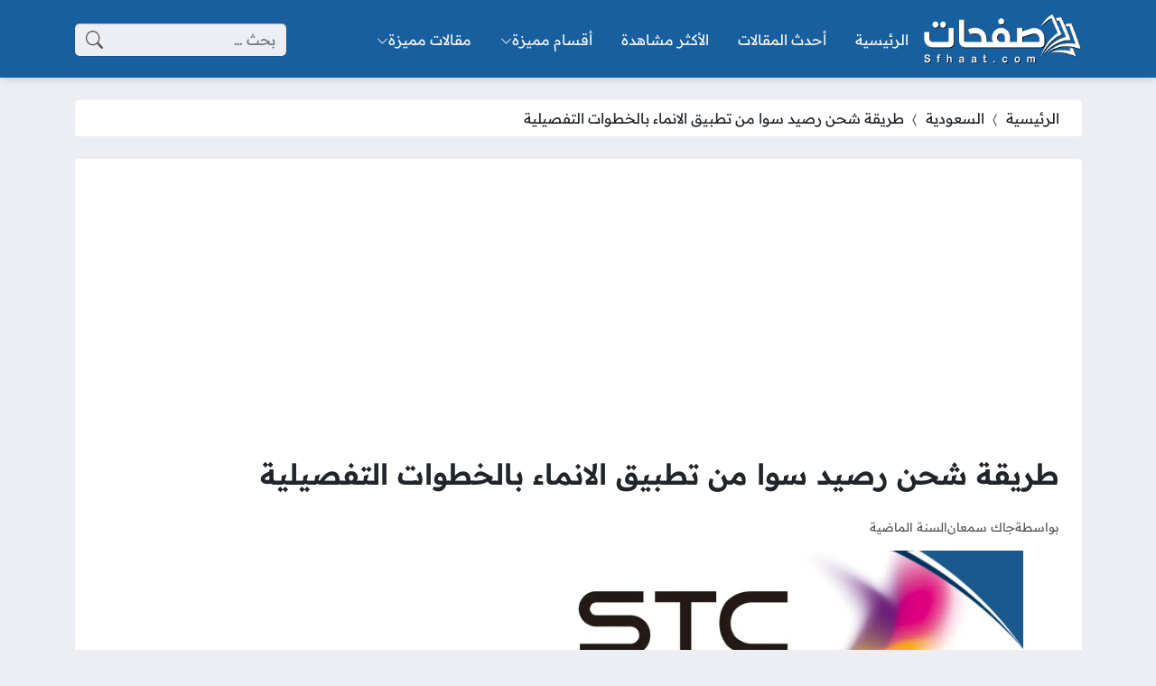

--- FILE ---
content_type: text/html; charset=UTF-8
request_url: https://sfhaat.com/%D8%B7%D8%B1%D9%8A%D9%82%D8%A9-%D8%B4%D8%AD%D9%86-%D8%B1%D8%B5%D9%8A%D8%AF-%D8%B3%D9%88%D8%A7-%D9%85%D9%86-%D8%AA%D8%B7%D8%A8%D9%8A%D9%82-%D8%A7%D9%84%D8%A7%D9%86%D9%85%D8%A7%D8%A1/
body_size: 32728
content:
<!DOCTYPE html>
<html dir="rtl" lang="ar" prefix="og: https://ogp.me/ns#" class="no-js">
<head>
	<meta charset="UTF-8">
	<meta name="viewport" content="width=device-width, initial-scale=1">
	<link rel="profile" href="https://gmpg.org/xfn/11">
	<script>(function(html){html.classList.remove('no-js')})(document.documentElement);</script>
	<style></style>
	
<!-- تحسين محرك البحث بواسطة رانك ماث - https://rankmath.com/ -->
<title>طريقة شحن رصيد سوا من تطبيق الانماء بالخطوات التفصيلية - موقع صفحات</title><link rel="preload" data-rocket-preload as="font" href="https://fonts.gstatic.com/s/readexpro/v21/SLXYc1bJ7HE5YDoGPuzj_dh8uc7wUy8ZQQyX2Iw1ZEzMhQ.woff2" crossorigin><link rel="preload" data-rocket-preload as="font" href="https://fonts.gstatic.com/s/readexpro/v21/SLXYc1bJ7HE5YDoGPuzj_dh8uc7wUy8ZQQyX2IwwZEw.woff2" crossorigin><style id="wpr-usedcss">body{--site-color:#185f9f;--site-color-rgb:24,95,159;--site-color-lighter-1:#477fb3;--site-color-lighter-2:#5e8fbc;--site-color-lighter-3:#759fc6;--site-color-lighter-m:#e8eff6;--site-color-darker-1:#144c80;--site-color-darker-2:#114370;--site-color-darker-3:#0f3960;--site-color-darker-m:#030a10;--dark-bg-color:#185f9f;--dark-bg-color-rgb:24,95,159;--body-bg-color:#edeef3;--body-bg-color:#edeef3;--body-bg-color-rgb:237,238,243}img.emoji{display:inline!important;border:none!important;box-shadow:none!important;height:1em!important;width:1em!important;margin:0 .07em!important;vertical-align:-.1em!important;background:0 0!important;padding:0!important}:root{--wp--preset--aspect-ratio--square:1;--wp--preset--aspect-ratio--4-3:4/3;--wp--preset--aspect-ratio--3-4:3/4;--wp--preset--aspect-ratio--3-2:3/2;--wp--preset--aspect-ratio--2-3:2/3;--wp--preset--aspect-ratio--16-9:16/9;--wp--preset--aspect-ratio--9-16:9/16;--wp--preset--color--black:#000000;--wp--preset--color--cyan-bluish-gray:#abb8c3;--wp--preset--color--white:#ffffff;--wp--preset--color--pale-pink:#f78da7;--wp--preset--color--vivid-red:#cf2e2e;--wp--preset--color--luminous-vivid-orange:#ff6900;--wp--preset--color--luminous-vivid-amber:#fcb900;--wp--preset--color--light-green-cyan:#7bdcb5;--wp--preset--color--vivid-green-cyan:#00d084;--wp--preset--color--pale-cyan-blue:#8ed1fc;--wp--preset--color--vivid-cyan-blue:#0693e3;--wp--preset--color--vivid-purple:#9b51e0;--wp--preset--gradient--vivid-cyan-blue-to-vivid-purple:linear-gradient(135deg,rgba(6, 147, 227, 1) 0%,rgb(155, 81, 224) 100%);--wp--preset--gradient--light-green-cyan-to-vivid-green-cyan:linear-gradient(135deg,rgb(122, 220, 180) 0%,rgb(0, 208, 130) 100%);--wp--preset--gradient--luminous-vivid-amber-to-luminous-vivid-orange:linear-gradient(135deg,rgba(252, 185, 0, 1) 0%,rgba(255, 105, 0, 1) 100%);--wp--preset--gradient--luminous-vivid-orange-to-vivid-red:linear-gradient(135deg,rgba(255, 105, 0, 1) 0%,rgb(207, 46, 46) 100%);--wp--preset--gradient--very-light-gray-to-cyan-bluish-gray:linear-gradient(135deg,rgb(238, 238, 238) 0%,rgb(169, 184, 195) 100%);--wp--preset--gradient--cool-to-warm-spectrum:linear-gradient(135deg,rgb(74, 234, 220) 0%,rgb(151, 120, 209) 20%,rgb(207, 42, 186) 40%,rgb(238, 44, 130) 60%,rgb(251, 105, 98) 80%,rgb(254, 248, 76) 100%);--wp--preset--gradient--blush-light-purple:linear-gradient(135deg,rgb(255, 206, 236) 0%,rgb(152, 150, 240) 100%);--wp--preset--gradient--blush-bordeaux:linear-gradient(135deg,rgb(254, 205, 165) 0%,rgb(254, 45, 45) 50%,rgb(107, 0, 62) 100%);--wp--preset--gradient--luminous-dusk:linear-gradient(135deg,rgb(255, 203, 112) 0%,rgb(199, 81, 192) 50%,rgb(65, 88, 208) 100%);--wp--preset--gradient--pale-ocean:linear-gradient(135deg,rgb(255, 245, 203) 0%,rgb(182, 227, 212) 50%,rgb(51, 167, 181) 100%);--wp--preset--gradient--electric-grass:linear-gradient(135deg,rgb(202, 248, 128) 0%,rgb(113, 206, 126) 100%);--wp--preset--gradient--midnight:linear-gradient(135deg,rgb(2, 3, 129) 0%,rgb(40, 116, 252) 100%);--wp--preset--font-size--small:13px;--wp--preset--font-size--medium:20px;--wp--preset--font-size--large:36px;--wp--preset--font-size--x-large:42px;--wp--preset--spacing--20:0.44rem;--wp--preset--spacing--30:0.67rem;--wp--preset--spacing--40:1rem;--wp--preset--spacing--50:1.5rem;--wp--preset--spacing--60:2.25rem;--wp--preset--spacing--70:3.38rem;--wp--preset--spacing--80:5.06rem;--wp--preset--shadow--natural:6px 6px 9px rgba(0, 0, 0, .2);--wp--preset--shadow--deep:12px 12px 50px rgba(0, 0, 0, .4);--wp--preset--shadow--sharp:6px 6px 0px rgba(0, 0, 0, .2);--wp--preset--shadow--outlined:6px 6px 0px -3px rgba(255, 255, 255, 1),6px 6px rgba(0, 0, 0, 1);--wp--preset--shadow--crisp:6px 6px 0px rgba(0, 0, 0, 1)}:where(.is-layout-flex){gap:.5em}:where(.is-layout-grid){gap:.5em}:where(.wp-block-post-template.is-layout-flex){gap:1.25em}:where(.wp-block-post-template.is-layout-grid){gap:1.25em}:where(.wp-block-columns.is-layout-flex){gap:2em}:where(.wp-block-columns.is-layout-grid){gap:2em}:root :where(.wp-block-pullquote){font-size:1.5em;line-height:1.6}.bi::before,[class*=" bi-"]::before,[class^=bi-]::before{display:inline-block;font-family:bootstrap-icons!important;font-style:normal;font-weight:400!important;font-variant:normal;text-transform:none;line-height:1;vertical-align:-.125em;-webkit-font-smoothing:antialiased;-moz-osx-font-smoothing:grayscale}.bi-chevron-bar-up::before{content:"\f278"}.bi-chevron-compact-left::before{content:"\f27a"}.bi-chevron-down::before{content:"\f282"}.bi-clipboard::before{content:"\f290"}.bi-clock::before{content:"\f293"}.bi-facebook::before{content:"\f344"}.bi-instagram::before{content:"\f437"}.bi-link-45deg::before{content:"\f470"}.bi-list::before{content:"\f479"}.bi-person::before{content:"\f4e1"}.bi-search::before{content:"\f52a"}.bi-telegram::before{content:"\f5b3"}.bi-three-dots::before{content:"\f5d4"}.bi-twitter::before{content:"\f5ef"}.bi-whatsapp::before{content:"\f618"}.bi-x::before{content:"\f62a"}.bi-youtube::before{content:"\f62b"}.bi-messenger::before{content:"\f648"}.bi-x-lg::before{content:"\f659"}:root{--bs-blue:#0d6efd;--bs-indigo:#6610f2;--bs-purple:#6f42c1;--bs-pink:#d63384;--bs-red:#dc3545;--bs-orange:#fd7e14;--bs-yellow:#ffc107;--bs-green:#198754;--bs-teal:#20c997;--bs-cyan:#0dcaf0;--bs-black:#000;--bs-white:#fff;--bs-gray:#6c757d;--bs-gray-dark:#343a40;--bs-gray-100:#f8f9fa;--bs-gray-200:#e9ecef;--bs-gray-300:#dee2e6;--bs-gray-400:#ced4da;--bs-gray-500:#adb5bd;--bs-gray-600:#6c757d;--bs-gray-700:#495057;--bs-gray-800:#343a40;--bs-gray-900:#212529;--bs-primary:#0d6efd;--bs-secondary:#6c757d;--bs-success:#198754;--bs-info:#0dcaf0;--bs-warning:#ffc107;--bs-danger:#dc3545;--bs-light:#f8f9fa;--bs-dark:#212529;--bs-primary-rgb:13,110,253;--bs-secondary-rgb:108,117,125;--bs-success-rgb:25,135,84;--bs-info-rgb:13,202,240;--bs-warning-rgb:255,193,7;--bs-danger-rgb:220,53,69;--bs-light-rgb:248,249,250;--bs-dark-rgb:33,37,41;--bs-white-rgb:255,255,255;--bs-black-rgb:0,0,0;--bs-body-color-rgb:33,37,41;--bs-body-bg-rgb:255,255,255;--bs-font-sans-serif:system-ui,-apple-system,"Segoe UI",Roboto,"Helvetica Neue","Noto Sans","Liberation Sans",Arial,sans-serif,"Apple Color Emoji","Segoe UI Emoji","Segoe UI Symbol","Noto Color Emoji";--bs-font-monospace:SFMono-Regular,Menlo,Monaco,Consolas,"Liberation Mono","Courier New",monospace;--bs-gradient:linear-gradient(180deg, rgba(255, 255, 255, .15), rgba(255, 255, 255, 0));--bs-body-font-family:var(--bs-font-sans-serif);--bs-body-font-size:1rem;--bs-body-font-weight:400;--bs-body-line-height:1.5;--bs-body-color:#212529;--bs-body-bg:#fff;--bs-border-width:1px;--bs-border-style:solid;--bs-border-color:#dee2e6;--bs-border-color-translucent:rgba(0, 0, 0, .175);--bs-border-radius:0.375rem;--bs-border-radius-sm:0.25rem;--bs-border-radius-lg:0.5rem;--bs-border-radius-xl:1rem;--bs-border-radius-2xl:2rem;--bs-border-radius-pill:50rem;--bs-link-color:#0d6efd;--bs-link-hover-color:#0a58ca;--bs-code-color:#d63384;--bs-highlight-bg:#fff3cd}*,::after,::before{box-sizing:border-box}@media (prefers-reduced-motion:no-preference){:root{scroll-behavior:smooth}}body{margin:0;font-family:var(--bs-body-font-family);font-size:var(--bs-body-font-size);font-weight:var(--bs-body-font-weight);line-height:var(--bs-body-line-height);color:var(--bs-body-color);text-align:var(--bs-body-text-align);background-color:var(--bs-body-bg);-webkit-text-size-adjust:100%;-webkit-tap-highlight-color:transparent}.h2,h1,h2,h3{margin-top:0;margin-bottom:.5rem;font-weight:500;line-height:1.2}h1{font-size:calc(1.375rem + 1.5vw)}@media (min-width:1200px){h1{font-size:2.5rem}}.h2,h2{font-size:calc(1.325rem + .9vw)}@media (min-width:1200px){.h2,h2{font-size:2rem}}h3{font-size:calc(1.3rem + .6vw)}@media (min-width:1200px){h3{font-size:1.75rem}}p{margin-top:0;margin-bottom:1rem}address{margin-bottom:1rem;font-style:normal;line-height:inherit}ul{padding-right:2rem}dl,ul{margin-top:0;margin-bottom:1rem}ul ul{margin-bottom:0}dt{font-weight:700}dd{margin-bottom:.5rem;margin-right:0}strong{font-weight:bolder}a{color:var(--bs-link-color);text-decoration:underline}a:hover{color:var(--bs-link-hover-color)}a:not([href]):not([class]),a:not([href]):not([class]):hover{color:inherit;text-decoration:none}code{font-family:var(--bs-font-monospace);font-size:1em}code{font-size:.875em;color:var(--bs-code-color);word-wrap:break-word}a>code{color:inherit}img,svg{vertical-align:middle}table{caption-side:bottom;border-collapse:collapse}caption{padding-top:.5rem;padding-bottom:.5rem;color:#6c757d;text-align:right}th{text-align:inherit;text-align:-webkit-match-parent}tbody,td,th,tr{border-color:inherit;border-style:solid;border-width:0}label{display:inline-block}button{border-radius:0}button:focus:not(:focus-visible){outline:0}button,input,optgroup,select,textarea{margin:0;font-family:inherit;font-size:inherit;line-height:inherit}button,select{text-transform:none}[role=button]{cursor:pointer}select{word-wrap:normal}select:disabled{opacity:1}[list]:not([type=date]):not([type=datetime-local]):not([type=month]):not([type=week]):not([type=time])::-webkit-calendar-picker-indicator{display:none!important}[type=button],[type=submit],button{-webkit-appearance:button}[type=button]:not(:disabled),[type=submit]:not(:disabled),button:not(:disabled){cursor:pointer}::-moz-focus-inner{padding:0;border-style:none}textarea{resize:vertical}fieldset{min-width:0;padding:0;margin:0;border:0}legend{float:right;width:100%;padding:0;margin-bottom:.5rem;font-size:calc(1.275rem + .3vw);line-height:inherit}legend+*{clear:right}::-webkit-datetime-edit-day-field,::-webkit-datetime-edit-fields-wrapper,::-webkit-datetime-edit-hour-field,::-webkit-datetime-edit-minute,::-webkit-datetime-edit-month-field,::-webkit-datetime-edit-text,::-webkit-datetime-edit-year-field{padding:0}::-webkit-inner-spin-button{height:auto}[type=search]{outline-offset:-2px;-webkit-appearance:textfield}[type=email],[type=number],[type=url]{direction:ltr}::-webkit-search-decoration{-webkit-appearance:none}::-webkit-color-swatch-wrapper{padding:0}::-webkit-file-upload-button{font:inherit;-webkit-appearance:button}::file-selector-button{font:inherit;-webkit-appearance:button}iframe{border:0}progress{vertical-align:baseline}[hidden]{display:none!important}.container{--bs-gutter-x:1.5rem;--bs-gutter-y:0;width:100%;padding-left:calc(var(--bs-gutter-x) * .5);padding-right:calc(var(--bs-gutter-x) * .5);margin-left:auto;margin-right:auto}@media (min-width:576px){.container{max-width:540px}}@media (min-width:768px){.container{max-width:720px}}@media (min-width:992px){.container{max-width:960px}}@media (min-width:1200px){legend{font-size:1.5rem}.container{max-width:1140px}}@media (min-width:1400px){.container{max-width:1320px}}.row{--bs-gutter-x:1.5rem;--bs-gutter-y:0;display:flex;flex-wrap:wrap;margin-top:calc(-1 * var(--bs-gutter-y));margin-left:calc(-.5 * var(--bs-gutter-x));margin-right:calc(-.5 * var(--bs-gutter-x))}.row>*{flex-shrink:0;width:100%;max-width:100%;padding-left:calc(var(--bs-gutter-x) * .5);padding-right:calc(var(--bs-gutter-x) * .5);margin-top:var(--bs-gutter-y)}.col-6{flex:0 0 auto;width:50%}@media (min-width:992px){.col-lg-3{flex:0 0 auto;width:25%}.col-lg-4{flex:0 0 auto;width:33.33333333%}.col-lg-12{flex:0 0 auto;width:100%}}.table{--bs-table-color:var(--bs-body-color);--bs-table-bg:transparent;--bs-table-border-color:var(--bs-border-color);--bs-table-accent-bg:transparent;--bs-table-striped-color:var(--bs-body-color);--bs-table-striped-bg:rgba(0, 0, 0, .05);--bs-table-active-color:var(--bs-body-color);--bs-table-active-bg:rgba(0, 0, 0, .1);--bs-table-hover-color:var(--bs-body-color);--bs-table-hover-bg:rgba(0, 0, 0, .075);width:100%;margin-bottom:1rem;color:var(--bs-table-color);vertical-align:top;border-color:var(--bs-table-border-color)}.table>:not(caption)>*>*{padding:.5rem;background-color:var(--bs-table-bg);border-bottom-width:1px;box-shadow:inset 0 0 0 9999px var(--bs-table-accent-bg)}.table>tbody{vertical-align:inherit}.table-bordered>:not(caption)>*{border-width:1px 0}.table-bordered>:not(caption)>*>*{border-width:0 1px}.table-responsive{overflow-x:auto;-webkit-overflow-scrolling:touch}.form-control{display:block;width:100%;padding:.375rem .75rem;font-size:1rem;font-weight:400;line-height:1.5;color:#212529;background-color:#fff;background-clip:padding-box;border:1px solid #ced4da;-webkit-appearance:none;-moz-appearance:none;appearance:none;border-radius:.375rem;transition:border-color .15s ease-in-out,box-shadow .15s ease-in-out}@media (prefers-reduced-motion:reduce){.form-control{transition:none}}.form-control:focus{color:#212529;background-color:#fff;border-color:#86b7fe;outline:0;box-shadow:0 0 0 .25rem rgba(13,110,253,.25)}.form-control::-webkit-date-and-time-value{height:1.5em}.form-control::-moz-placeholder{color:#6c757d;opacity:1}.form-control::placeholder{color:#6c757d;opacity:1}.form-control:disabled{background-color:#e9ecef;opacity:1}.form-control::-webkit-file-upload-button{padding:.375rem .75rem;margin:-.375rem -.75rem;-webkit-margin-end:.75rem;margin-inline-end:.75rem;color:#212529;background-color:#e9ecef;pointer-events:none;border-color:inherit;border-style:solid;border-width:0;border-inline-end-width:1px;border-radius:0;-webkit-transition:color .15s ease-in-out,background-color .15s ease-in-out,border-color .15s ease-in-out,box-shadow .15s ease-in-out;transition:color .15s ease-in-out,background-color .15s ease-in-out,border-color .15s ease-in-out,box-shadow .15s ease-in-out}.form-control::file-selector-button{padding:.375rem .75rem;margin:-.375rem -.75rem;-webkit-margin-end:.75rem;margin-inline-end:.75rem;color:#212529;background-color:#e9ecef;pointer-events:none;border-color:inherit;border-style:solid;border-width:0;border-inline-end-width:1px;border-radius:0;transition:color .15s ease-in-out,background-color .15s ease-in-out,border-color .15s ease-in-out,box-shadow .15s ease-in-out}@media (prefers-reduced-motion:reduce){.form-control::-webkit-file-upload-button{-webkit-transition:none;transition:none}.form-control::file-selector-button{transition:none}}.form-control:hover:not(:disabled):not([readonly])::-webkit-file-upload-button{background-color:#dde0e3}.form-control:hover:not(:disabled):not([readonly])::file-selector-button{background-color:#dde0e3}.form-control-plaintext{display:block;width:100%;padding:.375rem 0;margin-bottom:0;line-height:1.5;color:#212529;background-color:transparent;border:solid transparent;border-width:1px 0}.form-control-plaintext:focus{outline:0}.form-control-plaintext.form-control-sm{padding-left:0;padding-right:0}.form-control-sm{min-height:calc(1.5em + .5rem + 2px);padding:.25rem .5rem;font-size:.875rem;border-radius:.25rem}.form-control-sm::-webkit-file-upload-button{padding:.25rem .5rem;margin:-.25rem -.5rem;-webkit-margin-end:.5rem;margin-inline-end:.5rem}.form-control-sm::file-selector-button{padding:.25rem .5rem;margin:-.25rem -.5rem;-webkit-margin-end:.5rem;margin-inline-end:.5rem}textarea.form-control{min-height:calc(1.5em + .75rem + 2px)}textarea.form-control-sm{min-height:calc(1.5em + .5rem + 2px)}.form-control-color{width:3rem;height:calc(1.5em + .75rem + 2px);padding:.375rem}.form-control-color:not(:disabled):not([readonly]){cursor:pointer}.form-control-color::-moz-color-swatch{border:0!important;border-radius:.375rem}.form-control-color::-webkit-color-swatch{border-radius:.375rem}.form-control-color.form-control-sm{height:calc(1.5em + .5rem + 2px)}.form-select{display:block;width:100%;padding:.375rem .75rem .375rem 2.25rem;-moz-padding-start:calc(0.75rem - 3px);font-size:1rem;font-weight:400;line-height:1.5;color:#212529;background-color:#fff;background-image:url("data:image/svg+xml,%3csvg xmlns='http://www.w3.org/2000/svg' viewBox='0 0 16 16'%3e%3cpath fill='none' stroke='%23343a40' stroke-linecap='round' stroke-linejoin='round' stroke-width='2' d='m2 5 6 6 6-6'/%3e%3c/svg%3e");background-repeat:no-repeat;background-position:left .75rem center;background-size:16px 12px;border:1px solid #ced4da;border-radius:.375rem;transition:border-color .15s ease-in-out,box-shadow .15s ease-in-out;-webkit-appearance:none;-moz-appearance:none;appearance:none}@media (prefers-reduced-motion:reduce){.form-select{transition:none}}.form-select:focus{border-color:#86b7fe;outline:0;box-shadow:0 0 0 .25rem rgba(13,110,253,.25)}.form-select[multiple],.form-select[size]:not([size="1"]){padding-left:.75rem;background-image:none}.form-select:disabled{background-color:#e9ecef}.form-select:-moz-focusring{color:transparent;text-shadow:0 0 0 #212529}.form-check-input{width:1em;height:1em;margin-top:.25em;vertical-align:top;background-color:#fff;background-repeat:no-repeat;background-position:center;background-size:contain;border:1px solid rgba(0,0,0,.25);-webkit-appearance:none;-moz-appearance:none;appearance:none;-webkit-print-color-adjust:exact;color-adjust:exact;print-color-adjust:exact}.form-check-input[type=checkbox]{border-radius:.25em}.form-check-input[type=radio]{border-radius:50%}.form-check-input:active{filter:brightness(90%)}.form-check-input:focus{border-color:#86b7fe;outline:0;box-shadow:0 0 0 .25rem rgba(13,110,253,.25)}.form-check-input:checked{background-color:#0d6efd;border-color:#0d6efd}.form-check-input:checked[type=checkbox]{background-image:url("data:image/svg+xml,%3csvg xmlns='http://www.w3.org/2000/svg' viewBox='0 0 20 20'%3e%3cpath fill='none' stroke='%23fff' stroke-linecap='round' stroke-linejoin='round' stroke-width='3' d='m6 10 3 3 6-6'/%3e%3c/svg%3e")}.form-check-input:checked[type=radio]{background-image:url("data:image/svg+xml,%3csvg xmlns='http://www.w3.org/2000/svg' viewBox='-4 -4 8 8'%3e%3ccircle r='2' fill='%23fff'/%3e%3c/svg%3e")}.form-check-input[type=checkbox]:indeterminate{background-color:#0d6efd;border-color:#0d6efd;background-image:url("data:image/svg+xml,%3csvg xmlns='http://www.w3.org/2000/svg' viewBox='0 0 20 20'%3e%3cpath fill='none' stroke='%23fff' stroke-linecap='round' stroke-linejoin='round' stroke-width='3' d='M6 10h8'/%3e%3c/svg%3e")}.form-check-input:disabled{pointer-events:none;filter:none;opacity:.5}.form-range{width:100%;height:1.5rem;padding:0;background-color:transparent;-webkit-appearance:none;-moz-appearance:none;appearance:none}.form-range:focus{outline:0}.form-range:focus::-webkit-slider-thumb{box-shadow:0 0 0 1px #fff,0 0 0 .25rem rgba(13,110,253,.25)}.form-range:focus::-moz-range-thumb{box-shadow:0 0 0 1px #fff,0 0 0 .25rem rgba(13,110,253,.25)}.form-range::-moz-focus-outer{border:0}.form-range::-webkit-slider-thumb{width:1rem;height:1rem;margin-top:-.25rem;background-color:#0d6efd;border:0;border-radius:1rem;-webkit-transition:background-color .15s ease-in-out,border-color .15s ease-in-out,box-shadow .15s ease-in-out;transition:background-color .15s ease-in-out,border-color .15s ease-in-out,box-shadow .15s ease-in-out;-webkit-appearance:none;appearance:none}@media (prefers-reduced-motion:reduce){.form-range::-webkit-slider-thumb{-webkit-transition:none;transition:none}}.form-range::-webkit-slider-thumb:active{background-color:#b6d4fe}.form-range::-webkit-slider-runnable-track{width:100%;height:.5rem;color:transparent;cursor:pointer;background-color:#dee2e6;border-color:transparent;border-radius:1rem}.form-range::-moz-range-thumb{width:1rem;height:1rem;background-color:#0d6efd;border:0;border-radius:1rem;-moz-transition:background-color .15s ease-in-out,border-color .15s ease-in-out,box-shadow .15s ease-in-out;transition:background-color .15s ease-in-out,border-color .15s ease-in-out,box-shadow .15s ease-in-out;-moz-appearance:none;appearance:none}@media (prefers-reduced-motion:reduce){.form-range::-moz-range-thumb{-moz-transition:none;transition:none}}.form-range::-moz-range-thumb:active{background-color:#b6d4fe}.form-range::-moz-range-track{width:100%;height:.5rem;color:transparent;cursor:pointer;background-color:#dee2e6;border-color:transparent;border-radius:1rem}.form-range:disabled{pointer-events:none}.form-range:disabled::-webkit-slider-thumb{background-color:#adb5bd}.form-range:disabled::-moz-range-thumb{background-color:#adb5bd}.btn{--bs-btn-padding-x:0.75rem;--bs-btn-padding-y:0.375rem;--bs-btn-font-family: ;--bs-btn-font-size:1rem;--bs-btn-font-weight:400;--bs-btn-line-height:1.5;--bs-btn-color:#212529;--bs-btn-bg:transparent;--bs-btn-border-width:1px;--bs-btn-border-color:transparent;--bs-btn-border-radius:0.375rem;--bs-btn-hover-border-color:transparent;--bs-btn-box-shadow:inset 0 1px 0 rgba(255, 255, 255, .15),0 1px 1px rgba(0, 0, 0, .075);--bs-btn-disabled-opacity:0.65;--bs-btn-focus-box-shadow:0 0 0 0.25rem rgba(var(--bs-btn-focus-shadow-rgb), .5);display:inline-block;padding:var(--bs-btn-padding-y) var(--bs-btn-padding-x);font-family:var(--bs-btn-font-family);font-size:var(--bs-btn-font-size);font-weight:var(--bs-btn-font-weight);line-height:var(--bs-btn-line-height);color:var(--bs-btn-color);text-align:center;text-decoration:none;vertical-align:middle;cursor:pointer;-webkit-user-select:none;-moz-user-select:none;user-select:none;border:var(--bs-btn-border-width) solid var(--bs-btn-border-color);border-radius:var(--bs-btn-border-radius);background-color:var(--bs-btn-bg);transition:color .15s ease-in-out,background-color .15s ease-in-out,border-color .15s ease-in-out,box-shadow .15s ease-in-out}@media (prefers-reduced-motion:reduce){.btn{transition:none}}.btn:hover{color:var(--bs-btn-hover-color);background-color:var(--bs-btn-hover-bg);border-color:var(--bs-btn-hover-border-color)}.btn:focus-visible{color:var(--bs-btn-hover-color);background-color:var(--bs-btn-hover-bg);border-color:var(--bs-btn-hover-border-color);outline:0;box-shadow:var(--bs-btn-focus-box-shadow)}.btn.active,.btn.show,.btn:first-child:active,:not(.btn-check)+.btn:active{color:var(--bs-btn-active-color);background-color:var(--bs-btn-active-bg);border-color:var(--bs-btn-active-border-color)}.btn.active:focus-visible,.btn.show:focus-visible,.btn:first-child:active:focus-visible,:not(.btn-check)+.btn:active:focus-visible{box-shadow:var(--bs-btn-focus-box-shadow)}.btn.disabled,.btn:disabled,fieldset:disabled .btn{color:var(--bs-btn-disabled-color);pointer-events:none;background-color:var(--bs-btn-disabled-bg);border-color:var(--bs-btn-disabled-border-color);opacity:var(--bs-btn-disabled-opacity)}.btn-primary{--bs-btn-color:#fff;--bs-btn-bg:#0d6efd;--bs-btn-border-color:#0d6efd;--bs-btn-hover-color:#fff;--bs-btn-hover-bg:#0b5ed7;--bs-btn-hover-border-color:#0a58ca;--bs-btn-focus-shadow-rgb:49,132,253;--bs-btn-active-color:#fff;--bs-btn-active-bg:#0a58ca;--bs-btn-active-border-color:#0a53be;--bs-btn-active-shadow:inset 0 3px 5px rgba(0, 0, 0, .125);--bs-btn-disabled-color:#fff;--bs-btn-disabled-bg:#0d6efd;--bs-btn-disabled-border-color:#0d6efd}.collapse:not(.show){display:none}.breadcrumb{--bs-breadcrumb-padding-x:0;--bs-breadcrumb-padding-y:0;--bs-breadcrumb-margin-bottom:1rem;--bs-breadcrumb-bg: ;--bs-breadcrumb-border-radius: ;--bs-breadcrumb-divider-color:#6c757d;--bs-breadcrumb-item-padding-x:0.5rem;--bs-breadcrumb-item-active-color:#6c757d;display:flex;flex-wrap:wrap;padding:var(--bs-breadcrumb-padding-y) var(--bs-breadcrumb-padding-x);margin-bottom:var(--bs-breadcrumb-margin-bottom);font-size:var(--bs-breadcrumb-font-size);list-style:none;background-color:var(--bs-breadcrumb-bg);border-radius:var(--bs-breadcrumb-border-radius)}.progress{--bs-progress-height:1rem;--bs-progress-font-size:0.75rem;--bs-progress-bg:#e9ecef;--bs-progress-border-radius:0.375rem;--bs-progress-box-shadow:inset 0 1px 2px rgba(0, 0, 0, .075);--bs-progress-bar-color:#fff;--bs-progress-bar-bg:#0d6efd;--bs-progress-bar-transition:width 0.6s ease;display:flex;height:var(--bs-progress-height);overflow:hidden;font-size:var(--bs-progress-font-size);background-color:var(--bs-progress-bg);border-radius:var(--bs-progress-border-radius)}.visually-hidden{position:absolute!important;width:1px!important;height:1px!important;padding:0!important;margin:-1px!important;overflow:hidden!important;clip:rect(0,0,0,0)!important;white-space:nowrap!important;border:0!important}.d-block{display:block!important}.d-flex{display:flex!important}.d-none{display:none!important}.border{border:var(--bs-border-width) var(--bs-border-style) var(--bs-border-color)!important}.flex-column{flex-direction:column!important}.visible{visibility:visible!important}@media (min-width:992px){.d-lg-block{display:block!important}.d-lg-none{display:none!important}.flex-lg-row{flex-direction:row!important}}body{--site-font:"Readex Pro","sans-serif";--glob-gap:50px;--glob-border-radius:4px;--post-width:300px;--post-row-width:300px;--post-column-width:250px;--post-gap:20px;--content-width:800px}body{--body-color:#212529;--overlay-text-shadow:0px 0px 3px rgba(0, 0, 0, .5);--glob-shadow-color:rgba(0, 0, 0, .2);--link-color:unset;--link-color-hover:var(--site-color);--meta-color:#595959;--meta-color-hover:unset;--light-bg:#FFFFFF;--light-bg-alt:var(--body-bg-color);--light-color:unset;--light-color-hover:var(--site-color);--light-border-color:rgba(0, 0, 0, .05);--dark-bg:var(--dark-bg-color);--dark-bg-alt:rgba(0, 0, 0, .5);--dark-color:#F5F5F5;--dark-color-hover:#FFFFFF;--dark-border-color:rgba(255, 255, 255, .07)}[data-theme^=light]{--bg-color:var(--light-bg);--bg-color-alt:var(--light-bg-alt);background-color:var(--bg-color);color:var(--light-color);--link-color:var(--light-color);--link-color-hover:var(--light-color-hover);--bg-hover:var(--bg-color-alt);--border-color:var(--light-border-color)}[data-theme^=dark]{--bg-color:var(--dark-bg);--bg-color-alt:var(--dark-bg-alt);background-color:var(--bg-color);color:var(--dark-color);--link-color:var(--dark-color);--link-color-hover:var(--dark-color-hover);--bg-hover:var(--bg-color-alt);--border-color:var(--dark-border-color)}.meta-color{color:var(--meta-color);--link-color:var(--meta-color);--link-color-hover:var(--meta-color-hover)}[data-theme]+[data-theme]{border-top:1px solid transparent}[data-theme^=dark]+[data-theme^=dark],[data-theme^=light]+[data-theme^=light]{border-color:var(--border-color)}.content-layout-cell,.content-layout-row-inner{max-width:100%}.content-layout-cell{display:flex;flex-direction:column;flex-grow:1}.content-layout-cell-empty:not(:nth-child(3)){display:none}.container,.row,body{--bs-gutter-x:calc(var(--glob-gap) * 1)!important}@media (min-width:1400px){.container{max-width:1140px}}@media (max-width:575px){body.design-boxed .glob-container{margin-right:var(--offset-x-sm,calc(var(--glob-gap) * -.5));margin-left:var(--offset-x-sm,calc(var(--glob-gap) * -.5));border-radius:var(--border-radius-sm)}.posts-loop{--post-row-width:250px!important}}@media (min-width:576px){.container,.row,body{--bs-gutter-x:calc(var(--glob-gap) * 0.5)!important}body.design-boxed .glob-container{border-radius:var(--glob-border-radius)}}body{overflow-y:scroll;background-color:var(--body-bg-color);color:var(--body-color);overflow-wrap:break-word}.h2,body,h1,h2,h3{line-height:1.5}h1{font-weight:700;font-size:calc(1.2rem + 1vw)!important}.rtl [type=number]{direction:rtl}input[type=text],textarea{width:100%}button,input,optgroup,select,table,textarea{max-width:100%}.form-control,.form-control:focus,.form-select,.form-select:focus{background-color:var(--body-bg-color);border-color:rgba(0,0,0,.1)}.form-control,.form-select{box-shadow:0 1px 1px rgba(0,0,0,.2) inset}.form-control:focus,.form-select:focus{box-shadow:0 1px 1px rgba(0,0,0,.2) inset,0 0 0 4px rgba(var(--site-color-rgb),.3)}.btn{--bs-btn-font-size:unset!important}.btn-primary{--bs-btn-bg:var(--site-color);--bs-btn-border-color:var(--site-color-darker-1);--bs-btn-hover-bg:var(--site-color-darker-2);--bs-btn-hover-border-color:rgba(0, 0, 0, .1);--bs-btn-active-bg:var(--site-color-darker-3);--bs-btn-active-border-color:rgba(0, 0, 0, .3);--bs-btn-disabled-bg:var(--site-color-darker-1);--bs-btn-disabled-border-color:var(--site-color-darker-1)}.table{--bs-table-striped-bg:var(--body-bg-color)}.form-check-input:focus{border-color:rgba(var(--site-color-rgb),.5);box-shadow:0 0 0 4px rgba(var(--site-color-rgb),.4)}.form-check-input:checked{background-color:rgba(var(--site-color-rgb),1);border-color:rgba(var(--site-color-rgb),1)}@keyframes highlight{from{background-color:#f9e9d2}to{background-color:transparent}}#ez-toc-container{overflow:hidden}#toc_container a{text-decoration:none!important}#toc_container a:hover{text-decoration:underline!important}#site-footer .google-auto-placed,#site-header .google-auto-placed,.posts-loop-container .google-auto-placed{display:none!important}.time-now{display:inline-block;text-align:center}.event{color:var(--site-color);text-decoration:underline dotted!important;text-underline-position:under}.timer{padding:1em;background:var(--body-bg-color);border-radius:var(--glob-border-radius)}.timer .title{margin-bottom:.5em}.rtl .timer{border-right:2px solid var(--site-color)}.ltr .timer{border-left:2px solid var(--site-color)}.timer .timer-counter{display:flex;gap:1em}.timer .timer-counter .value{color:var(--site-color);font-size:1.3em}body .infinite-scroll-last,body .infinite-scroll-request{display:none}.table-responsive{margin-right:calc(var(--glob-gap) * -.5);margin-left:calc(var(--glob-gap) * -.5);padding-right:calc(var(--glob-gap) * .5);padding-left:calc(var(--glob-gap) * .5)}.floatThead-container{background-color:#fff}.floatThead-container.floated{box-shadow:0 10px 10px -10px rgba(0,0,0,.5)}.rtl #toc_container ul ul{margin-right:1.5em;margin-left:unset}#toc_container{border-radius:var(--glob-border-radius);border:1px solid var(--light-border-color);width:100%!important}#toc_container .toc_toggle{font-size:.9rem}.search-form{max-width:500px;margin-right:auto;margin-left:auto}.search-field{min-width:200px}.search-field{background-image:url("data:image/svg+xml,%3Csvg xmlns='http://www.w3.org/2000/svg' fill='%23555555' viewBox='0 0 16 16'%3E%3Cpath d='M11.742 10.344a6.5 6.5 0 1 0-1.397 1.398h-.001c.03.04.062.078.098.115l3.85 3.85a1 1 0 0 0 1.415-1.414l-3.85-3.85a1.007 1.007 0 0 0-.115-.1zM12 6.5a5.5 5.5 0 1 1-11 0 5.5 5.5 0 0 1 11 0z'/%3E%3C/svg%3E");background-repeat:no-repeat;background-position-y:center;background-size:auto 80%;background-origin:content-box;background-position-x:left}.search-field:not(:placeholder-shown):focus,.search-form .search-field:not(:placeholder-shown):hover{background-image:none}.search-form-inner{display:flex;gap:.3em}.search-form>label{display:block}.search-form .search-submit{display:none}.rtl .search-field{background-position-x:left}.ltr .search-field{background-position-x:right}.social-links{display:flex;flex-wrap:wrap;justify-content:center;align-items:center;gap:1em}.social-links a{display:flex;align-items:center;gap:10px;margin:-.3em;padding:.3em;border-radius:var(--glob-border-radius)}[data-theme^=light] .social-links a{color:var(--color)!important}.social-links a>*{font-size:1.6em;line-height:1}.social-links a:hover>*{transform:scale(1.1)}.social-links a span{display:none}#site-overlay{position:absolute;top:0;right:0;bottom:0;left:0;background-color:rgba(0,0,0,.7);visibility:hidden;opacity:0;transition:.25s ease-in-out}body.site-overlay-on{overflow:hidden}body.site-overlay-on #site-overlay{visibility:visible;opacity:1}.overlay-close{display:inline-block;margin-right:auto;margin-left:auto;font-size:2.2em;line-height:1}.open-btn{display:inline-flex;justify-content:center;align-items:center;align-self:center;margin:-.5em!important;padding:.5em!important;line-height:1;border-radius:100%}.open-btn{font-size:1.5em}.open-btn:hover{background-color:var(--bg-hover)}#search-overlay{position:fixed;top:var(--wp-admin--admin-bar--height,0);right:0;left:0;padding:1.5em;background-color:#fff;transition:transform .25s ease-in-out;transform:translateY(-120%);text-align:center;border-bottom:var(--border-size) solid var(--site-color)}body.search-overlay-opened{overflow:hidden}body.search-overlay-opened #search-overlay{transform:translateY(0)}.search-overlay-close{margin-bottom:1em}#side-menu{position:fixed;top:var(--wp-admin--admin-bar--height,0);bottom:0;width:240px;overflow-x:hidden;overflow-y:auto;transition:transform .25s ease-in-out}#side-menu .content-layout{height:100%}#side-menu .content-layout-row{min-height:100%}#side-menu .content-layout-row-inner{display:flex;flex-direction:column;gap:2em;--row-padding:1em;padding:var(--row-padding);padding-bottom:3em}body.side-menu-opened #side-menu{transform:translateX(0)}.rtl #side-menu{transform:translateX(150%);right:0;border-left:var(--border-size) solid var(--site-color)}.ltr #side-menu{transform:translateX(-150%);left:0;border-right:var(--border-size) solid var(--site-color)}#news-ticker{transform:translateY(120%);transition:transform .25s ease-in-out;border-top:2px solid rgba(0,0,0,.5)}#news-ticker.active{transform:translateY(0)}#news-ticker{position:fixed;right:0;left:0;bottom:0;background:#a70404;z-index:100;color:#eee;--link-color:#EEEEEE;--link-color-hover:#FFFFFF}.news-ticker-close{padding:.2em;line-height:1;border:2px solid currentColor;border-radius:100%}#site{position:relative}#site-header{z-index:90;position:relative}#site-main{position:relative;min-height:650px;overflow:hidden}#site-footer{z-index:60;position:relative}#site-overlay{z-index:100}#side-menu{z-index:110}#search-overlay{z-index:120}#wpadminbar{position:fixed!important}#site{font-family:var(--site-font)}#site img{max-width:100%;height:auto}#site iframe,#site video{max-width:100%}#site a:not(.btn){color:var(--link-color);text-decoration:none;word-break:break-word}#site a:not(.btn):hover{color:var(--link-color-hover)}#site-footer,#site-header{--border-size:3px;box-shadow:0 0 10px var(--glob-shadow-color)}#site-header{border-top:var(--border-size) solid var(--site-color)}#site-header{position:sticky;top:var(--wp-admin--admin-bar--height,0);right:0;left:0;transition:transform .25s ease-in-out;transform:translateY(0)}body.scroll-down #site-header{transform:translateY(-200%)}#site-footer{border-bottom:var(--border-size) solid var(--site-color);font-size:.9em}#site-footer .content-layout-row-inner,#site-header .content-layout-row-inner{display:flex;align-items:center;gap:1em}#site-header .content-layout-row-inner{--row-padding:0.8rem;padding-top:var(--row-padding);padding-bottom:var(--row-padding)}#site-footer .content-layout-row-inner{--row-padding:1.5rem;padding-top:var(--row-padding);padding-bottom:var(--row-padding)}#site-footer .content-layout-cell:nth-child(3),#site-header .content-layout-cell:nth-child(3){flex-grow:100}.rtl #site-footer .content-layout-cell:nth-child(4)>*,.rtl #site-footer .content-layout-cell:nth-child(5)>*,.rtl #site-header .content-layout-cell:nth-child(4)>*,.rtl #site-header .content-layout-cell:nth-child(5)>*{margin-right:auto;margin-left:0}.ltr #site-footer .content-layout-cell:nth-child(4)>*,.ltr #site-footer .content-layout-cell:nth-child(5)>*,.ltr #site-header .content-layout-cell:nth-child(4)>*,.ltr #site-header .content-layout-cell:nth-child(5)>*{margin-left:auto;margin-right:0}.site-copyrights p:last-of-type{margin-bottom:0}.site-copyrights{text-align:center}.site-logo{margin-bottom:0;text-align:center}.site-logo a{display:inline-block}.site-logo img{min-width:120px;max-width:160px!important}.site-logo .title{margin-bottom:0;font-weight:700;display:none;white-space:nowrap}[data-theme=light] .site-logo .title{color:var(--site-color)}.nav-menu{--link-padding-y:0.5em;--link-padding-x:1em;--sub-menu-offset:0px;--sub-menu-arrow-visibility:hidden}.nav-menu ul{position:relative;display:flex;list-style:none;margin:0;padding:0}.nav-menu li{position:relative}.nav-menu a{position:relative;display:flex;padding:var(--link-padding-y) var(--link-padding-x);align-items:center;gap:.4em .8em;border-radius:var(--glob-border-radius)}.nav-menu li:hover>a{color:var(--link-color-hover)!important;box-shadow:var(--highlight-shadow)}.nav-menu i{line-height:1;font-size:1.5em}.nav-menu .menu-item-arrow{font-size:.8em}.nav-menu .title{flex-grow:1;display:flex;align-items:center;justify-content:space-between;gap:.3em}.nav-menu li.current-menu-parent,.nav-menu li.current-post-ancestor,.nav-menu li.current-post-parent{--color-highlight:var(--link-color-hover);--bg-highlight:var(--bg-hover);--highlight-size:100%;--order:-1}.nav-menu li.current-menu-parent>a,.nav-menu li.current-post-ancestor>a,.nav-menu li.current-post-parent>a{--link-color:var(--link-color-hover)!important;box-shadow:var(--highlight-shadow)}#site-footer .nav-menu ul ul,#site-header .nav-menu ul ul{flex-direction:column;position:absolute;padding:2em 1em;background:var(--bg-color);width:250px;opacity:0;transition:transform .25s ease-in-out,opacity .25s ease-in-out;z-index:10;visibility:hidden}#site-header .nav-menu ul ul{top:calc(100% + var(--sub-menu-offset));transform:translateY(10px);box-shadow:0 20px 20px 0 var(--glob-shadow-color)}#site-footer .nav-menu ul ul{bottom:calc(100% + var(--sub-menu-offset));transform:translateY(-10px);box-shadow:0 -20px 20px 0 var(--glob-shadow-color)}#site-footer .nav-menu ul ul ul,#site-header .nav-menu ul ul ul{top:-2em}#site-footer .nav-menu ul ul ul{bottom:unset;top:-2em}#site-footer .nav-menu li:hover>ul,#site-header .nav-menu li:hover>ul{opacity:1;transform:translateY(0);visibility:visible}[data-layout=footer_layout_desktop] .nav-menu>ul,[data-layout=header_layout_desktop] .nav-menu>ul{flex-wrap:wrap;align-items:flex-end}[data-layout=footer_layout_desktop] .content-layout-cell:nth-child(3) .nav-menu>ul,[data-layout=header_layout_desktop] .content-layout-cell:nth-child(3) .nav-menu>ul{justify-content:center}[data-layout=header_layout_desktop] .content-layout-cell-empty+.content-layout-cell-empty+.content-layout-cell .nav-menu>ul>li{flex-grow:1}#site-footer .nav-menu>ul>li>a::after,#site-header .nav-menu>ul>li>a::after{content:"";position:absolute;right:50%;bottom:0;width:calc(var(--highlight-size,0px) - 2 * var(--link-padding-x));height:2px;transform:translateX(50%);transition:width .25s ease-in-out;background:var(--link-color-hover)}#site-footer .nav-menu>ul>li>a:hover::after,#site-header .nav-menu>ul>li>a:hover::after{width:100%}[data-layout=footer_layout_desktop] .nav-menu>ul>li:hover::before,[data-layout=header_layout_desktop] .nav-menu>ul>li:hover::before{content:"";position:absolute;right:0;left:0;height:var(--sub-menu-offset);background-color:transparent}[data-layout=header_layout_desktop] .nav-menu>ul>li:hover::before{top:100%}[data-layout=footer_layout_desktop] .nav-menu>ul>li:hover::before{bottom:100%}[data-layout=footer_layout_desktop] .nav-menu>ul>li>ul::before,[data-layout=header_layout_desktop] .nav-menu>ul>li>ul::before{content:"";position:absolute;right:50%;transform:translateX(50%);border:10px solid transparent;visibility:var(--sub-menu-arrow-visibility)}[data-layout=header_layout_desktop] .nav-menu>ul>li>ul::before{top:-20px;border-bottom-color:var(--bg-color)}[data-layout=footer_layout_desktop] .nav-menu>ul>li>ul::before{bottom:-20px;border-top-color:var(--bg-color)}#site-footer .nav-menu>ul>li>a,#site-header .nav-menu>ul>li>a{flex-direction:column;justify-content:flex-end}#site-footer .nav-menu li li:hover>a,#site-header .nav-menu li li:hover>a{background-color:var(--bg-hover)}.rtl #site-footer .nav-menu ul ul,.rtl #site-header .nav-menu ul ul{right:-1em}.ltr #site-footer .nav-menu ul ul,.ltr #site-header .nav-menu ul ul{left:-1em}.rtl #site-footer .nav-menu ul ul ul,.rtl #site-header .nav-menu ul ul ul{right:100%}.ltr #site-footer .nav-menu ul ul ul,.ltr #site-header .nav-menu ul ul ul{left:100%}.rtl #site-footer .nav-menu li li .menu-item-arrow,.rtl #site-header .nav-menu li li .menu-item-arrow{transform:rotate(90deg)}.ltr #site-footer .nav-menu li li .menu-item-arrow,.ltr #site-header .nav-menu li li .menu-item-arrow{transform:rotate(-90deg)}[data-layout=footer_layout_mobile] .nav-menu>ul{flex-wrap:wrap;justify-content:center;text-align:center}[data-layout=footer_layout_mobile] .nav-menu ul ul,[data-layout=header_layout_mobile] .nav-menu ul ul{display:none}[data-layout=footer_layout_mobile] .menu-item-arrow,[data-layout=header_layout_mobile] .nav-menu .menu-item-arrow{display:none}[data-layout=header_layout_mobile] .nav-menu{margin-top:calc(var(--row-padding) * -1);margin-bottom:calc(var(--row-padding) * -1);--link-padding-y:calc(var(--row-padding) * 1);--link-padding-x:0px}[data-layout=header_layout_mobile] .nav-menu ul{margin-right:calc(var(--glob-gap) * -.5);margin-left:calc(var(--glob-gap) * -.5);padding-right:calc(var(--glob-gap) * .5);padding-left:calc(var(--glob-gap) * .5)}[data-layout=header_layout_mobile] .nav-menu ul{align-items:flex-end;overflow-y:hidden;overflow-x:scroll;scrollbar-width:none;gap:1.5em}[data-layout=header_layout_mobile] .nav-menu ul::-webkit-scrollbar{display:none}[data-layout=header_layout_mobile] .nav-menu li{order:var(--order);flex-grow:1}[data-layout=header_layout_mobile] .nav-menu li.menu-item-home{order:-2}[data-layout=header_layout_mobile] .nav-menu a{flex-direction:row!important;flex-grow:1;white-space:nowrap}[data-layout=header_layout_mobile] .nav-menu a .title{justify-content:center}[data-layout=side_menu_layout] .nav-menu a{margin-bottom:2px;background-color:var(--bg-color-alt);border-radius:unset;cursor:pointer}.rtl [data-layout=side_menu_layout] .nav-menu a{border-right:2px solid var(--border-color)}.ltr [data-layout=side_menu_layout] .nav-menu a{border-left:2px solid var(--border-color)}[data-layout=side_menu_layout] .nav-menu>ul>li>a{border-color:var(--color-highlight,var(--border-color))!important}[data-layout=side_menu_layout] .nav-menu>ul>li>a:hover{border-color:var(--link-color-hover)!important}[data-layout=side_menu_layout] .nav-menu a:hover{border-color:var(--link-color-hover)}[data-layout=side_menu_layout] .nav-menu ul{flex-direction:column}[data-layout=side_menu_layout] .nav-menu .menu-item-arrow{margin:calc(var(--link-padding-y) * -1) calc(var(--link-padding-x) * -1);padding:calc(var(--link-padding-y) * 1) calc(var(--link-padding-x) * 1);transition:transform .25s ease-in-out;color:var(--body-color)!important}[data-layout=side_menu_layout] .nav-menu li.menu-item-has-children:not(.no-toggle)>.sub-menu{display:none}[data-layout=side_menu_layout] .nav-menu li.menu-item-has-children>a.open>.title .menu-item-arrow{transform:rotate(180deg)}.rtl [data-layout=side_menu_layout] .nav-menu ul ul{margin-right:1em}.ltr [data-layout=side_menu_layout] .nav-menu ul ul{margin-left:1em}.sidebar{padding-top:calc(var(--glob-gap) * .25);padding-bottom:calc(var(--glob-gap) * .25)}.widget{break-inside:avoid}.widget,.widget-inner{display:flex}.widget-inner,.widget-inner-2{flex-grow:1}.widget-inner{margin-top:calc(var(--glob-gap) * .25);margin-bottom:calc(var(--glob-gap) * .25)}.widget-content ul a{display:inline-block}.widget-header{margin-bottom:calc(var(--glob-gap) * .5)}.widget-header h3{display:flex;flex-wrap:wrap;align-items:center;gap:.3em;margin-bottom:0;font-size:1.5em;position:relative}.widget-header h3 a{display:flex;align-items:center;gap:.3em}.widget-title{display:flex;align-items:center;gap:1em}.widget-header>::after,.widget-header>::before{content:"";flex-grow:1;display:inline-block;height:3px;background-color:var(--light-border-color)}.widget-header>::before{display:none}.widget-title a{display:block}.glob-container-outer{padding-top:calc(var(--glob-gap) * .5);padding-bottom:calc(var(--glob-gap) * .5)}.primary-content-inner{gap:calc(var(--glob-gap) * 1)}body.design-boxed .primary-content-inner{gap:calc(var(--glob-gap) * .5)}.entry-header h2,.entry-header h3{font-size:1em}.entry-header>*{margin-bottom:calc(var(--glob-gap) * .5)}.entry-header>:last-child{margin-bottom:unset}.primary-content-inner-2{flex-grow:99999}.primary-content-inner-2>*,.primary-content-inner-3>*{margin-bottom:calc(var(--glob-gap) * .5)}.entry-content>*{margin-bottom:calc(var(--glob-gap) * .5)}.primary-content-inner-2>:last-child,.primary-content-inner-3>:last-child{margin-bottom:unset}.entry-outer .primary-content-inner-3>:not(.entry-content):not(.ad),.entry-outer .primary-content-inner-4>:not(.full-width):not(.ad),.entry-share{max-width:var(--content-width);margin-right:auto;margin-left:auto}.breadcrumbs{padding-top:calc(var(--glob-gap) * .5);padding-bottom:calc(var(--glob-gap) * .5)}body.design-boxed .breadcrumbs+.primary-content{margin-top:calc(var(--glob-gap) * -.5)}.breadcrumbs-inner{font-size:.85em}.breadcrumbs-arrow{display:inline-block;vertical-align:middle}.ltr .breadcrumbs-arrow{transform:rotate(180deg)}.glob-links-inner{--link-padding:0.6em 1em;display:flex;align-items:flex-start;gap:.5em;scrollbar-width:none;margin:unset;padding:unset;list-style:none}.glob-links-inner::-webkit-scrollbar{display:none}.glob-links-inner li>a,.glob-links-inner>a,.glob-links-inner>span{display:flex;align-items:center;padding:var(--link-padding);gap:10px;position:relative;border-top:2px solid rgba(0,0,0,.15);white-space:nowrap;box-shadow:0 2px 3px -1px var(--glob-shadow-color)!important;background-color:#fff;border-radius:var(--glob-border-radius);text-decoration:none!important}.glob-links-inner a:hover{color:var(--site-color)!important;border-color:var(--site-color)}.glob-links-inner>.inactive{color:#aaa}.glob-links-inner.scroll{margin:-5px calc(var(--glob-gap) * -.5);padding:5px calc(var(--glob-gap) * .5) 10px calc(var(--glob-gap) * .5);overflow-x:auto}.post-meta>*{font-size:.85em}.post-meta a:hover{text-decoration:underline!important;text-underline-position:under}.post-meta{display:flex;flex-wrap:wrap;gap:.5em 2em}.post-meta-item{display:flex;align-items:center;gap:0 10px}.post-meta-item-icon{display:none}.post-meta-date_updated .post-date-published{display:none}.post-meta-date_updated .post-meta-item-label{display:none}.entry-tags>*{font-size:.9em}.entry-tags .label{display:inline-block;margin-bottom:.5em}.entry-tags-inner{display:flex;flex-wrap:wrap;gap:.3em}.entry-tags-inner a{display:block;padding:.3em .7em;background-color:#f7f7f7;border-radius:.4em;border:1px solid rgba(0,0,0,.1)}.entry-tags-inner a:hover{border-color:rgba(0,0,0,.4)}.entry-header-outer{display:flex;flex-direction:column;gap:1.5em 3em}.entry-header{flex-grow:1;flex-basis:0px}.entry-content{position:relative;--link-color:var(--link-color-hover)}.entry-content a{--link-color-hover:initial}#site .entry-content a:not(.btn):not(.no-underline){text-decoration:underline;text-underline-position:under}.entry-content h1:not(.unstyled),.entry-content h2:not(.unstyled),.entry-content h3:not(.unstyled){position:relative;margin-bottom:1rem;padding:1rem calc(var(--glob-gap) * .5);border-top:2px solid var(--site-color);border-radius:var(--glob-border-radius);background:linear-gradient(to bottom,var(--body-bg-color),transparent)}.aligncenter{display:table;text-align:center;margin-right:auto;margin-left:auto}.entry-share{text-align:initial}.share-links>*{font-size:.9em}.share-links .label{display:inline-block;margin-bottom:.5em}.share-links-inner{display:flex;flex-wrap:wrap;gap:5px;line-height:1}.share-links-inner a{flex-grow:1;flex-basis:50px;display:flex;flex-direction:column;align-items:center;justify-content:center;gap:10px;position:relative;padding:10px;color:var(--color)!important;border-radius:var(--glob-border-radius);white-space:nowrap;background-color:#f7f7f7;border-bottom:2px solid var(--color);overflow:hidden;text-decoration:none!important}.share-links-inner .icon{font-size:1.4em}.share-links-inner .title{font-size:.8em;display:none}@media (min-width:992px){.share-links-inner .title{display:block}}.share-links-inner a:hover .icon{transform:translateY(-2px)}.share-links-inner a.sl-copylink,.share-links-inner a.sl-shortlink,.share-links-inner a.sl-telegram{display:none}.share-links-inner a.sl-shortlink{flex-direction:row}.share-links-inner .sl-break{flex-basis:100%;flex-shrink:0}.entry-content.continue-reading-on{max-height:500px;overflow:hidden}.continue-reading{position:absolute;right:0;left:0;bottom:0;padding-top:100px;margin-bottom:0!important;padding-bottom:20px;text-align:center;background:linear-gradient(to bottom,rgba(255,255,255,.2) 5%,rgba(255,255,255,.7) 20%,#fff);z-index:50}.continue-reading i{display:inline-block;transition:transform .25s ease-in-out}.continue-reading a:hover i{transform:translateY(2px)}.nav-pages-comments{margin-bottom:2em}#scroll-top{position:fixed;bottom:12px;z-index:105;display:none;padding:10px;background:#fff;box-shadow:0 0 10px rgba(0,0,0,.1);border-radius:4px;font-size:1.5em;line-height:1}.rtl #scroll-top{right:25px}.ltr #scroll-top{left:25px}.ad{margin-bottom:calc(var(--glob-gap) * .5);text-align:center}.ad.sticky{position:fixed;right:0;bottom:0;left:0;margin:0!important;padding:calc(var(--glob-gap) * .25) calc(var(--glob-gap) * .5);background-color:#fff;box-shadow:0 0 10px var(--glob-shadow-color);border-top:2px solid var(--site-color);z-index:1000;transform:translateY(200%);transition:transform .25s ease-in-out}.ad.sticky.active{transform:translateY(0)}.ad.sticky .ad-close{position:absolute;bottom:100%;left:0;padding:.5em 1em;line-height:1;background:var(--site-color);border-top-right-radius:.3em;color:#fff;cursor:pointer}.content-layout-cell .ad{margin:unset}.design-boxed .glob-container{padding:calc(var(--glob-gap) * .5);background-color:#fff}.design-boxed .primary .primary-content+.primary-content{margin-top:calc(var(--glob-gap) * -.5)}.post,.post .post-content,.post .post-link,.post .post-thumb,.post .post-thumb picture{display:flex;flex-grow:1}.post{--dark-column-thumb-min-height:200px;--row-thumb-order:1;--row-thumb-width:40%;flex-basis:var(--post-width);flex-shrink:0;padding:calc(var(--post-gap) * .5);break-inside:avoid}.post .post-content{flex-direction:column;box-shadow:0 0 5px var(--glob-shadow-color);background-color:#fff;overflow:hidden;border-radius:var(--glob-border-radius)}.post .post-content .post-thumb{flex-shrink:0;position:relative}.post .post-content .post-thumb img{width:100%;height:auto}.post .post-content .post-link{position:relative}.post .post-content .post-title{display:flex;flex-direction:column;position:relative;padding:1em;overflow:hidden;z-index:1}.post .post-content .post-title h3{margin:0;font-size:1em}@media (max-width:991px){.posts-loop.style-sm-row{--post-width:var(--post-row-width)}.posts-loop-container .style-sm-row .post .post-thumb{flex-basis:var(--row-thumb-width);order:var(--row-thumb-order)}.posts-loop-container .style-sm-row .post .post-thumb img{object-fit:cover}.posts-loop-container .style-sm-row .post .post-title{flex-grow:9999}}@media (min-width:992px){.posts-loop.style-lg-column{--post-width:var(--post-column-width)}.posts-loop-container .style-lg-column .post .post-link{flex-direction:column}}.posts-loop-container{position:relative;gap:calc(var(--post-gap) * 1);--headings-width:50%}.posts-loop{flex-grow:99999}.posts-loop{grid-template-columns:repeat(auto-fill,minmax(var(--post-width),1fr));grid-gap:0px;column-width:var(--post-width);margin:calc(var(--post-gap) * -.5)}.posts-loop+.posts-loop{margin-top:calc(var(--post-gap) * .5)!important}.posts-loop.style-grid{display:grid!important}.posts-loop.style-grid .post-thumb{flex-grow:0!important}.widget.sticky{position:fixed;bottom:0;right:0;left:0;z-index:100;background-color:#fff;box-shadow:0 0 10px var(--glob-shadow-color);border-top:2px solid var(--site-color);transform:translateY(150%);transition:transform .25s ease-in-out}.widget.sticky .widget-inner-2{padding:0}.widget.sticky.active{transform:translateY(0)}.widget-close{position:absolute;bottom:100%;left:0;padding:.5em 1em;line-height:1;background:var(--site-color);border-top-right-radius:.3em;color:#fff;cursor:pointer}.posts-loop-container{--dark-overlay-color:0,0,0;--dark-background-row:rgba(var(--dark-overlay-color), 0.9);--dark-background-column:linear-gradient(to bottom, transparent, rgba(var(--dark-overlay-color), 0.9))}.entry-citations{border-radius:var(--glob-border-radius);border:1px solid var(--light-border-color)}.entry-citations .entry-citations-header{display:flex;align-items:center;justify-content:space-between;padding:.5em 1em;border-bottom:2px solid var(--site-color);cursor:pointer}.entry-citations .entry-citations-header h2,.entry-citations .entry-citations-header h3{margin-bottom:0;font-size:1.4em}.entry-citations .entry-citations-content{padding:1em;border-top:1px solid var(--light-border-color);display:none}.entry-citations .citations-toggle{transition:transform .25s ease-in-out}.entry-citations.open .citations-toggle{transform:rotate(180deg)}.entry-citations .citation-note{padding-top:3px;padding-bottom:3px}.entry-citations .citation-note.active{animation:3s linear highlight}.entry-citations .citation-note .sep{display:inline-block;margin:0 5px}.entry-citations .citation-note .sep::after{content:"-"}.entry-citations .citation-id{text-decoration:none!important}.entry-questions{border-radius:var(--glob-border-radius);border:1px solid var(--light-border-color)}.entry-questions .entry-questions-header{display:flex;align-items:center;justify-content:space-between;padding:.5em 1em;border-bottom:2px solid var(--site-color)}.entry-questions .entry-questions-header h2,.entry-questions .entry-questions-header h3{margin-bottom:0;font-size:1.4em}.entry-questions .entry-questions-content{margin:.5em}.entry-questions .question-toggle{transition:transform .25s ease-in-out}.entry-questions .question-item{border:1px solid var(--light-border-color);border-radius:var(--glob-border-radius)}.entry-questions .question-item+.question-item{margin-top:.5em}.entry-questions .question-item:hover{background:#f7f7f7}.entry-questions .question-item .question-title{padding:.7em 1em;display:flex;align-items:center;justify-content:space-between;gap:1em;cursor:pointer}.entry-questions .question-item .question-answer{padding:.7em 1em;display:none}.entry-questions .question-item.active .question-toggle{transform:rotate(180deg)}.entry-content h1:not(.unstyled),.entry-content h2:not(.unstyled),.entry-content h3:not(.unstyled){padding:.5rem 1rem;background:linear-gradient(to left,#f7f7f7,transparent);border:none;border-right:2px solid var(--site-color);border-radius:0;font-size:1.3rem}.entry-content h1:not(.unstyled){font-size:1.4rem}.entry-content h2:not(.unstyled){font-size:1.3rem}.entry-content h3:not(.unstyled){font-size:1.2rem}.site-logo img{max-width:200px!important}.content-question{margin-bottom:1em;padding:1em;background:#fff5e3;border-radius:10px;font-size:1.2em}.content-question .qanswer{display:none}.content-question .toggle{margin:10px 0;display:inline-block;background:linear-gradient(to bottom,#ffab23,#ffec64);padding:5px 15px;border-radius:10px;border:1px solid rgba(0,0,0,.1);cursor:pointer}.breadcrumbs-inner{padding:.5em calc(var(--glob-gap) * .5);background:#fff;font-size:1em}@media (max-width:575px){body.design-boxed .breadcrumbs-inner{margin-right:var(--offset-x-sm,calc(var(--glob-gap) * -.5));margin-left:var(--offset-x-sm,calc(var(--glob-gap) * -.5));border-radius:var(--border-radius-sm)}}@media (min-width:576px){body.design-boxed .breadcrumbs-inner{border-radius:var(--glob-border-radius)}}img#wpstats{display:none}@font-face{font-family:'Readex Pro';font-style:normal;font-weight:400;font-display:swap;src:url(https://fonts.gstatic.com/s/readexpro/v21/SLXYc1bJ7HE5YDoGPuzj_dh8uc7wUy8ZQQyX2Iw1ZEzMhQ.woff2) format('woff2');unicode-range:U+0600-06FF,U+0750-077F,U+0870-088E,U+0890-0891,U+0897-08E1,U+08E3-08FF,U+200C-200E,U+2010-2011,U+204F,U+2E41,U+FB50-FDFF,U+FE70-FE74,U+FE76-FEFC,U+102E0-102FB,U+10E60-10E7E,U+10EC2-10EC4,U+10EFC-10EFF,U+1EE00-1EE03,U+1EE05-1EE1F,U+1EE21-1EE22,U+1EE24,U+1EE27,U+1EE29-1EE32,U+1EE34-1EE37,U+1EE39,U+1EE3B,U+1EE42,U+1EE47,U+1EE49,U+1EE4B,U+1EE4D-1EE4F,U+1EE51-1EE52,U+1EE54,U+1EE57,U+1EE59,U+1EE5B,U+1EE5D,U+1EE5F,U+1EE61-1EE62,U+1EE64,U+1EE67-1EE6A,U+1EE6C-1EE72,U+1EE74-1EE77,U+1EE79-1EE7C,U+1EE7E,U+1EE80-1EE89,U+1EE8B-1EE9B,U+1EEA1-1EEA3,U+1EEA5-1EEA9,U+1EEAB-1EEBB,U+1EEF0-1EEF1}@font-face{font-family:'Readex Pro';font-style:normal;font-weight:400;font-display:swap;src:url(https://fonts.gstatic.com/s/readexpro/v21/SLXYc1bJ7HE5YDoGPuzj_dh8uc7wUy8ZQQyX2IwwZEw.woff2) format('woff2');unicode-range:U+0000-00FF,U+0131,U+0152-0153,U+02BB-02BC,U+02C6,U+02DA,U+02DC,U+0304,U+0308,U+0329,U+2000-206F,U+20AC,U+2122,U+2191,U+2193,U+2212,U+2215,U+FEFF,U+FFFD}@font-face{font-family:'Readex Pro';font-style:normal;font-weight:600;font-display:swap;src:url(https://fonts.gstatic.com/s/readexpro/v21/SLXYc1bJ7HE5YDoGPuzj_dh8uc7wUy8ZQQyX2Iw1ZEzMhQ.woff2) format('woff2');unicode-range:U+0600-06FF,U+0750-077F,U+0870-088E,U+0890-0891,U+0897-08E1,U+08E3-08FF,U+200C-200E,U+2010-2011,U+204F,U+2E41,U+FB50-FDFF,U+FE70-FE74,U+FE76-FEFC,U+102E0-102FB,U+10E60-10E7E,U+10EC2-10EC4,U+10EFC-10EFF,U+1EE00-1EE03,U+1EE05-1EE1F,U+1EE21-1EE22,U+1EE24,U+1EE27,U+1EE29-1EE32,U+1EE34-1EE37,U+1EE39,U+1EE3B,U+1EE42,U+1EE47,U+1EE49,U+1EE4B,U+1EE4D-1EE4F,U+1EE51-1EE52,U+1EE54,U+1EE57,U+1EE59,U+1EE5B,U+1EE5D,U+1EE5F,U+1EE61-1EE62,U+1EE64,U+1EE67-1EE6A,U+1EE6C-1EE72,U+1EE74-1EE77,U+1EE79-1EE7C,U+1EE7E,U+1EE80-1EE89,U+1EE8B-1EE9B,U+1EEA1-1EEA3,U+1EEA5-1EEA9,U+1EEAB-1EEBB,U+1EEF0-1EEF1}@font-face{font-family:'Readex Pro';font-style:normal;font-weight:600;font-display:swap;src:url(https://fonts.gstatic.com/s/readexpro/v21/SLXYc1bJ7HE5YDoGPuzj_dh8uc7wUy8ZQQyX2IwwZEw.woff2) format('woff2');unicode-range:U+0000-00FF,U+0131,U+0152-0153,U+02BB-02BC,U+02C6,U+02DA,U+02DC,U+0304,U+0308,U+0329,U+2000-206F,U+20AC,U+2122,U+2191,U+2193,U+2212,U+2215,U+FEFF,U+FFFD}.site-logo img{max-width:175px!important}#toc_container ul{list-style:none}.site-logo .title{color:#fff}[data-layout=header_layout_desktop] .content-layout-cell:nth-child(3) .nav-menu{margin-top:calc(var(--row-padding) * -1);margin-bottom:calc(var(--row-padding) * -1);--sub-menu-offset:1px}[data-layout=header_layout_desktop] .content-layout-cell:nth-child(3) .nav-menu>ul>li>a{border-left:1px solid #ddd;border-radius:0;--link-padding-y:calc(var(--row-padding) * 1);--link-padding-x:0px}[data-layout=header_layout_desktop] .content-layout-cell:nth-child(3) .nav-menu>ul>li:last-child>a{border:none}[data-layout=header_layout_desktop] .content-layout-cell:nth-child(3) .nav-menu>ul>li>a::after{display:none}.time-now{font-size:.9em}.social-links{font-size:.9em}</style>
<meta name="description" content="طريقة شحن رصيد سوا من تطبيق الانماء بالخطوات التفصيلية التي تعتبر إحدى الخدمات الإلكترونية المقدمة من قبل بنك الإنماء في السعودية لكافة العملاء الراغبين بشحن"/>
<meta name="robots" content="follow, index, max-snippet:-1, max-video-preview:-1, max-image-preview:large"/>
<link rel="canonical" href="https://sfhaat.com/%d8%b7%d8%b1%d9%8a%d9%82%d8%a9-%d8%b4%d8%ad%d9%86-%d8%b1%d8%b5%d9%8a%d8%af-%d8%b3%d9%88%d8%a7-%d9%85%d9%86-%d8%aa%d8%b7%d8%a8%d9%8a%d9%82-%d8%a7%d9%84%d8%a7%d9%86%d9%85%d8%a7%d8%a1/" />
<meta property="og:locale" content="ar_AR" />
<meta property="og:type" content="article" />
<meta property="og:title" content="طريقة شحن رصيد سوا من تطبيق الانماء بالخطوات التفصيلية - موقع صفحات" />
<meta property="og:description" content="طريقة شحن رصيد سوا من تطبيق الانماء بالخطوات التفصيلية التي تعتبر إحدى الخدمات الإلكترونية المقدمة من قبل بنك الإنماء في السعودية لكافة العملاء الراغبين بشحن" />
<meta property="og:url" content="https://sfhaat.com/%d8%b7%d8%b1%d9%8a%d9%82%d8%a9-%d8%b4%d8%ad%d9%86-%d8%b1%d8%b5%d9%8a%d8%af-%d8%b3%d9%88%d8%a7-%d9%85%d9%86-%d8%aa%d8%b7%d8%a8%d9%8a%d9%82-%d8%a7%d9%84%d8%a7%d9%86%d9%85%d8%a7%d8%a1/" />
<meta property="og:site_name" content="موقع صفحات" />
<meta property="article:tag" content="شحن سوا" />
<meta property="article:section" content="السعودية" />
<meta property="og:image" content="https://sfhaat.com/wp-content/uploads/2023/05/طريقة-شحن-رصيد-سوا-من-تطبيق-الانماء.jpg" />
<meta property="og:image:secure_url" content="https://sfhaat.com/wp-content/uploads/2023/05/طريقة-شحن-رصيد-سوا-من-تطبيق-الانماء.jpg" />
<meta property="og:image:width" content="630" />
<meta property="og:image:height" content="300" />
<meta property="og:image:alt" content="طريقة شحن رصيد سوا من تطبيق الانماء" />
<meta property="og:image:type" content="image/jpeg" />
<meta property="article:published_time" content="2025-01-21T12:22:37+03:00" />
<meta name="twitter:card" content="summary_large_image" />
<meta name="twitter:title" content="طريقة شحن رصيد سوا من تطبيق الانماء بالخطوات التفصيلية - موقع صفحات" />
<meta name="twitter:description" content="طريقة شحن رصيد سوا من تطبيق الانماء بالخطوات التفصيلية التي تعتبر إحدى الخدمات الإلكترونية المقدمة من قبل بنك الإنماء في السعودية لكافة العملاء الراغبين بشحن" />
<meta name="twitter:image" content="https://sfhaat.com/wp-content/uploads/2023/05/طريقة-شحن-رصيد-سوا-من-تطبيق-الانماء.jpg" />
<meta name="twitter:label1" content="كُتب بواسطة" />
<meta name="twitter:data1" content="جاك سمعان" />
<meta name="twitter:label2" content="مدة القراءة" />
<meta name="twitter:data2" content="دقيقة واحدة (1)" />
<script type="application/ld+json" class="rank-math-schema">{"@context":"https://schema.org","@graph":[{"@type":["Person","Organization"],"@id":"https://sfhaat.com/#person","name":"\u0645\u0648\u0642\u0639 \u0635\u0641\u062d\u0627\u062a","logo":{"@type":"ImageObject","@id":"https://sfhaat.com/#logo","url":"https://sfhaat.com/wp-content/uploads/2024/04/sfhaat-logo-a.png","contentUrl":"https://sfhaat.com/wp-content/uploads/2024/04/sfhaat-logo-a.png","caption":"\u0645\u0648\u0642\u0639 \u0635\u0641\u062d\u0627\u062a","inLanguage":"ar","width":"250","height":"82"},"image":{"@type":"ImageObject","@id":"https://sfhaat.com/#logo","url":"https://sfhaat.com/wp-content/uploads/2024/04/sfhaat-logo-a.png","contentUrl":"https://sfhaat.com/wp-content/uploads/2024/04/sfhaat-logo-a.png","caption":"\u0645\u0648\u0642\u0639 \u0635\u0641\u062d\u0627\u062a","inLanguage":"ar","width":"250","height":"82"}},{"@type":"WebSite","@id":"https://sfhaat.com/#website","url":"https://sfhaat.com","name":"\u0645\u0648\u0642\u0639 \u0635\u0641\u062d\u0627\u062a","publisher":{"@id":"https://sfhaat.com/#person"},"inLanguage":"ar"},{"@type":"ImageObject","@id":"https://sfhaat.com/wp-content/uploads/2023/05/\u0637\u0631\u064a\u0642\u0629-\u0634\u062d\u0646-\u0631\u0635\u064a\u062f-\u0633\u0648\u0627-\u0645\u0646-\u062a\u0637\u0628\u064a\u0642-\u0627\u0644\u0627\u0646\u0645\u0627\u0621.jpg","url":"https://sfhaat.com/wp-content/uploads/2023/05/\u0637\u0631\u064a\u0642\u0629-\u0634\u062d\u0646-\u0631\u0635\u064a\u062f-\u0633\u0648\u0627-\u0645\u0646-\u062a\u0637\u0628\u064a\u0642-\u0627\u0644\u0627\u0646\u0645\u0627\u0621.jpg","width":"630","height":"300","caption":"\u0637\u0631\u064a\u0642\u0629 \u0634\u062d\u0646 \u0631\u0635\u064a\u062f \u0633\u0648\u0627 \u0645\u0646 \u062a\u0637\u0628\u064a\u0642 \u0627\u0644\u0627\u0646\u0645\u0627\u0621","inLanguage":"ar"},{"@type":"BreadcrumbList","@id":"https://sfhaat.com/%d8%b7%d8%b1%d9%8a%d9%82%d8%a9-%d8%b4%d8%ad%d9%86-%d8%b1%d8%b5%d9%8a%d8%af-%d8%b3%d9%88%d8%a7-%d9%85%d9%86-%d8%aa%d8%b7%d8%a8%d9%8a%d9%82-%d8%a7%d9%84%d8%a7%d9%86%d9%85%d8%a7%d8%a1/#breadcrumb","itemListElement":[{"@type":"ListItem","position":"1","item":{"@id":"https://sfhaat.com","name":"\u0627\u0644\u0631\u0626\u064a\u0633\u064a\u0629"}},{"@type":"ListItem","position":"2","item":{"@id":"https://sfhaat.com/gulf/saudi-arabia/","name":"\u0627\u0644\u0633\u0639\u0648\u062f\u064a\u0629"}},{"@type":"ListItem","position":"3","item":{"@id":"https://sfhaat.com/%d8%b7%d8%b1%d9%8a%d9%82%d8%a9-%d8%b4%d8%ad%d9%86-%d8%b1%d8%b5%d9%8a%d8%af-%d8%b3%d9%88%d8%a7-%d9%85%d9%86-%d8%aa%d8%b7%d8%a8%d9%8a%d9%82-%d8%a7%d9%84%d8%a7%d9%86%d9%85%d8%a7%d8%a1/","name":"\u0637\u0631\u064a\u0642\u0629 \u0634\u062d\u0646 \u0631\u0635\u064a\u062f \u0633\u0648\u0627 \u0645\u0646 \u062a\u0637\u0628\u064a\u0642 \u0627\u0644\u0627\u0646\u0645\u0627\u0621 \u0628\u0627\u0644\u062e\u0637\u0648\u0627\u062a \u0627\u0644\u062a\u0641\u0635\u064a\u0644\u064a\u0629"}}]},{"@type":"WebPage","@id":"https://sfhaat.com/%d8%b7%d8%b1%d9%8a%d9%82%d8%a9-%d8%b4%d8%ad%d9%86-%d8%b1%d8%b5%d9%8a%d8%af-%d8%b3%d9%88%d8%a7-%d9%85%d9%86-%d8%aa%d8%b7%d8%a8%d9%8a%d9%82-%d8%a7%d9%84%d8%a7%d9%86%d9%85%d8%a7%d8%a1/#webpage","url":"https://sfhaat.com/%d8%b7%d8%b1%d9%8a%d9%82%d8%a9-%d8%b4%d8%ad%d9%86-%d8%b1%d8%b5%d9%8a%d8%af-%d8%b3%d9%88%d8%a7-%d9%85%d9%86-%d8%aa%d8%b7%d8%a8%d9%8a%d9%82-%d8%a7%d9%84%d8%a7%d9%86%d9%85%d8%a7%d8%a1/","name":"\u0637\u0631\u064a\u0642\u0629 \u0634\u062d\u0646 \u0631\u0635\u064a\u062f \u0633\u0648\u0627 \u0645\u0646 \u062a\u0637\u0628\u064a\u0642 \u0627\u0644\u0627\u0646\u0645\u0627\u0621 \u0628\u0627\u0644\u062e\u0637\u0648\u0627\u062a \u0627\u0644\u062a\u0641\u0635\u064a\u0644\u064a\u0629 - \u0645\u0648\u0642\u0639 \u0635\u0641\u062d\u0627\u062a","datePublished":"2025-01-21T12:22:37+03:00","dateModified":"2025-01-21T12:22:37+03:00","isPartOf":{"@id":"https://sfhaat.com/#website"},"primaryImageOfPage":{"@id":"https://sfhaat.com/wp-content/uploads/2023/05/\u0637\u0631\u064a\u0642\u0629-\u0634\u062d\u0646-\u0631\u0635\u064a\u062f-\u0633\u0648\u0627-\u0645\u0646-\u062a\u0637\u0628\u064a\u0642-\u0627\u0644\u0627\u0646\u0645\u0627\u0621.jpg"},"inLanguage":"ar","breadcrumb":{"@id":"https://sfhaat.com/%d8%b7%d8%b1%d9%8a%d9%82%d8%a9-%d8%b4%d8%ad%d9%86-%d8%b1%d8%b5%d9%8a%d8%af-%d8%b3%d9%88%d8%a7-%d9%85%d9%86-%d8%aa%d8%b7%d8%a8%d9%8a%d9%82-%d8%a7%d9%84%d8%a7%d9%86%d9%85%d8%a7%d8%a1/#breadcrumb"}},{"@type":"Person","@id":"https://sfhaat.com/%d8%b7%d8%b1%d9%8a%d9%82%d8%a9-%d8%b4%d8%ad%d9%86-%d8%b1%d8%b5%d9%8a%d8%af-%d8%b3%d9%88%d8%a7-%d9%85%d9%86-%d8%aa%d8%b7%d8%a8%d9%8a%d9%82-%d8%a7%d9%84%d8%a7%d9%86%d9%85%d8%a7%d8%a1/#author","name":"\u062c\u0627\u0643 \u0633\u0645\u0639\u0627\u0646","image":{"@type":"ImageObject","@id":"https://secure.gravatar.com/avatar/1d5d9574f9d3bf0401232c2e1875405c9c4b0e683936374c1bffda90486fcdef?s=96&amp;d=mm&amp;r=g","url":"https://secure.gravatar.com/avatar/1d5d9574f9d3bf0401232c2e1875405c9c4b0e683936374c1bffda90486fcdef?s=96&amp;d=mm&amp;r=g","caption":"\u062c\u0627\u0643 \u0633\u0645\u0639\u0627\u0646","inLanguage":"ar"}},{"@type":"BlogPosting","headline":"\u0637\u0631\u064a\u0642\u0629 \u0634\u062d\u0646 \u0631\u0635\u064a\u062f \u0633\u0648\u0627 \u0645\u0646 \u062a\u0637\u0628\u064a\u0642 \u0627\u0644\u0627\u0646\u0645\u0627\u0621 \u0628\u0627\u0644\u062e\u0637\u0648\u0627\u062a \u0627\u0644\u062a\u0641\u0635\u064a\u0644\u064a\u0629 - \u0645\u0648\u0642\u0639 \u0635\u0641\u062d\u0627\u062a","keywords":"\u0637\u0631\u064a\u0642\u0629 \u0634\u062d\u0646 \u0631\u0635\u064a\u062f \u0633\u0648\u0627 \u0645\u0646 \u062a\u0637\u0628\u064a\u0642 \u0627\u0644\u0627\u0646\u0645\u0627\u0621","datePublished":"2025-01-21T12:22:37+03:00","dateModified":"2025-01-21T12:22:37+03:00","articleSection":"\u0627\u0644\u0633\u0639\u0648\u062f\u064a\u0629","author":{"@id":"https://sfhaat.com/%d8%b7%d8%b1%d9%8a%d9%82%d8%a9-%d8%b4%d8%ad%d9%86-%d8%b1%d8%b5%d9%8a%d8%af-%d8%b3%d9%88%d8%a7-%d9%85%d9%86-%d8%aa%d8%b7%d8%a8%d9%8a%d9%82-%d8%a7%d9%84%d8%a7%d9%86%d9%85%d8%a7%d8%a1/#author","name":"\u062c\u0627\u0643 \u0633\u0645\u0639\u0627\u0646"},"publisher":{"@id":"https://sfhaat.com/#person"},"description":"\u0637\u0631\u064a\u0642\u0629 \u0634\u062d\u0646 \u0631\u0635\u064a\u062f \u0633\u0648\u0627 \u0645\u0646 \u062a\u0637\u0628\u064a\u0642 \u0627\u0644\u0627\u0646\u0645\u0627\u0621 \u0628\u0627\u0644\u062e\u0637\u0648\u0627\u062a \u0627\u0644\u062a\u0641\u0635\u064a\u0644\u064a\u0629 \u0627\u0644\u062a\u064a \u062a\u0639\u062a\u0628\u0631 \u0625\u062d\u062f\u0649 \u0627\u0644\u062e\u062f\u0645\u0627\u062a \u0627\u0644\u0625\u0644\u0643\u062a\u0631\u0648\u0646\u064a\u0629 \u0627\u0644\u0645\u0642\u062f\u0645\u0629 \u0645\u0646 \u0642\u0628\u0644 \u0628\u0646\u0643 \u0627\u0644\u0625\u0646\u0645\u0627\u0621 \u0641\u064a \u0627\u0644\u0633\u0639\u0648\u062f\u064a\u0629 \u0644\u0643\u0627\u0641\u0629 \u0627\u0644\u0639\u0645\u0644\u0627\u0621 \u0627\u0644\u0631\u0627\u063a\u0628\u064a\u0646 \u0628\u0634\u062d\u0646","name":"\u0637\u0631\u064a\u0642\u0629 \u0634\u062d\u0646 \u0631\u0635\u064a\u062f \u0633\u0648\u0627 \u0645\u0646 \u062a\u0637\u0628\u064a\u0642 \u0627\u0644\u0627\u0646\u0645\u0627\u0621 \u0628\u0627\u0644\u062e\u0637\u0648\u0627\u062a \u0627\u0644\u062a\u0641\u0635\u064a\u0644\u064a\u0629 - \u0645\u0648\u0642\u0639 \u0635\u0641\u062d\u0627\u062a","@id":"https://sfhaat.com/%d8%b7%d8%b1%d9%8a%d9%82%d8%a9-%d8%b4%d8%ad%d9%86-%d8%b1%d8%b5%d9%8a%d8%af-%d8%b3%d9%88%d8%a7-%d9%85%d9%86-%d8%aa%d8%b7%d8%a8%d9%8a%d9%82-%d8%a7%d9%84%d8%a7%d9%86%d9%85%d8%a7%d8%a1/#richSnippet","isPartOf":{"@id":"https://sfhaat.com/%d8%b7%d8%b1%d9%8a%d9%82%d8%a9-%d8%b4%d8%ad%d9%86-%d8%b1%d8%b5%d9%8a%d8%af-%d8%b3%d9%88%d8%a7-%d9%85%d9%86-%d8%aa%d8%b7%d8%a8%d9%8a%d9%82-%d8%a7%d9%84%d8%a7%d9%86%d9%85%d8%a7%d8%a1/#webpage"},"image":{"@id":"https://sfhaat.com/wp-content/uploads/2023/05/\u0637\u0631\u064a\u0642\u0629-\u0634\u062d\u0646-\u0631\u0635\u064a\u062f-\u0633\u0648\u0627-\u0645\u0646-\u062a\u0637\u0628\u064a\u0642-\u0627\u0644\u0627\u0646\u0645\u0627\u0621.jpg"},"inLanguage":"ar","mainEntityOfPage":{"@id":"https://sfhaat.com/%d8%b7%d8%b1%d9%8a%d9%82%d8%a9-%d8%b4%d8%ad%d9%86-%d8%b1%d8%b5%d9%8a%d8%af-%d8%b3%d9%88%d8%a7-%d9%85%d9%86-%d8%aa%d8%b7%d8%a8%d9%8a%d9%82-%d8%a7%d9%84%d8%a7%d9%86%d9%85%d8%a7%d8%a1/#webpage"}}]}</script>
<!-- /إضافة تحسين محركات البحث لووردبريس Rank Math -->

<link rel='dns-prefetch' href='//cdnjs.cloudflare.com' />
<link rel="alternate" type="application/rss+xml" title="موقع صفحات &laquo; الخلاصة" href="https://sfhaat.com/feed/" />
<link rel="alternate" type="application/rss+xml" title="موقع صفحات &laquo; خلاصة التعليقات" href="https://sfhaat.com/comments/feed/" />
<link rel="alternate" type="application/rss+xml" title="موقع صفحات &laquo; طريقة شحن رصيد سوا من تطبيق الانماء بالخطوات التفصيلية خلاصة التعليقات" href="https://sfhaat.com/%d8%b7%d8%b1%d9%8a%d9%82%d8%a9-%d8%b4%d8%ad%d9%86-%d8%b1%d8%b5%d9%8a%d8%af-%d8%b3%d9%88%d8%a7-%d9%85%d9%86-%d8%aa%d8%b7%d8%a8%d9%8a%d9%82-%d8%a7%d9%84%d8%a7%d9%86%d9%85%d8%a7%d8%a1/feed/" />
<link rel="alternate" title="oEmbed (JSON)" type="application/json+oembed" href="https://sfhaat.com/wp-json/oembed/1.0/embed?url=https%3A%2F%2Fsfhaat.com%2F%25d8%25b7%25d8%25b1%25d9%258a%25d9%2582%25d8%25a9-%25d8%25b4%25d8%25ad%25d9%2586-%25d8%25b1%25d8%25b5%25d9%258a%25d8%25af-%25d8%25b3%25d9%2588%25d8%25a7-%25d9%2585%25d9%2586-%25d8%25aa%25d8%25b7%25d8%25a8%25d9%258a%25d9%2582-%25d8%25a7%25d9%2584%25d8%25a7%25d9%2586%25d9%2585%25d8%25a7%25d8%25a1%2F" />
<link rel="alternate" title="oEmbed (XML)" type="text/xml+oembed" href="https://sfhaat.com/wp-json/oembed/1.0/embed?url=https%3A%2F%2Fsfhaat.com%2F%25d8%25b7%25d8%25b1%25d9%258a%25d9%2582%25d8%25a9-%25d8%25b4%25d8%25ad%25d9%2586-%25d8%25b1%25d8%25b5%25d9%258a%25d8%25af-%25d8%25b3%25d9%2588%25d8%25a7-%25d9%2585%25d9%2586-%25d8%25aa%25d8%25b7%25d8%25a8%25d9%258a%25d9%2582-%25d8%25a7%25d9%2584%25d8%25a7%25d9%2586%25d9%2585%25d8%25a7%25d8%25a1%2F&#038;format=xml" />
<style id='wp-img-auto-sizes-contain-inline-css'></style>
<style id='wp-emoji-styles-inline-css'></style>
<style id='classic-theme-styles-inline-css'></style>




<style id='rocket-lazyload-inline-css'>
.rll-youtube-player{position:relative;padding-bottom:56.23%;height:0;overflow:hidden;max-width:100%;}.rll-youtube-player:focus-within{outline: 2px solid currentColor;outline-offset: 5px;}.rll-youtube-player iframe{position:absolute;top:0;left:0;width:100%;height:100%;z-index:100;background:0 0}.rll-youtube-player img{bottom:0;display:block;left:0;margin:auto;max-width:100%;width:100%;position:absolute;right:0;top:0;border:none;height:auto;-webkit-transition:.4s all;-moz-transition:.4s all;transition:.4s all}.rll-youtube-player img:hover{-webkit-filter:brightness(75%)}.rll-youtube-player .play{height:100%;width:100%;left:0;top:0;position:absolute;background:var(--wpr-bg-f0522c03-b71f-4cff-a568-e6f57ff2851c) no-repeat center;background-color: transparent !important;cursor:pointer;border:none;}
/*# sourceURL=rocket-lazyload-inline-css */
</style>
<link rel="https://api.w.org/" href="https://sfhaat.com/wp-json/" /><link rel="alternate" title="JSON" type="application/json" href="https://sfhaat.com/wp-json/wp/v2/posts/33629" /><link rel="EditURI" type="application/rsd+xml" title="RSD" href="https://sfhaat.com/xmlrpc.php?rsd" />
<meta name="generator" content="WordPress 6.9" />
<link rel='shortlink' href='https://sfhaat.com/?p=33629' />
<style></style>
	<!-- Chrome, Firefox OS and Opera -->
	<meta name="theme-color" content="#185f9f">
	<!-- Windows Phone -->
	<meta name="msapplication-navbutton-color" content="#185f9f">
	<!-- iOS Safari -->
	<meta name="apple-mobile-web-app-status-bar-style" content="#185f9f">
		
	<link rel="preconnect" href="https://fonts.gstatic.com" crossorigin>
	
	<link rel="icon" href="https://sfhaat.com/wp-content/uploads/2024/04/cropped-favicon-sfhaat-32x32.png" sizes="32x32" />
<link rel="icon" href="https://sfhaat.com/wp-content/uploads/2024/04/cropped-favicon-sfhaat-192x192.png" sizes="192x192" />
<link rel="apple-touch-icon" href="https://sfhaat.com/wp-content/uploads/2024/04/cropped-favicon-sfhaat-180x180.png" />
<meta name="msapplication-TileImage" content="https://sfhaat.com/wp-content/uploads/2024/04/cropped-favicon-sfhaat-270x270.png" />
<style></style>
<!-- Google tag (gtag.js) -->
<script async src="https://www.googletagmanager.com/gtag/js?id=G-4HQ3D0Y0NX"></script>
<script>
  window.dataLayer = window.dataLayer || [];
  function gtag(){dataLayer.push(arguments);}
  gtag('js', new Date());

  gtag('config', 'G-4HQ3D0Y0NX');
</script>

<script async src="https://pagead2.googlesyndication.com/pagead/js/adsbygoogle.js?client=ca-pub-9060091276386425"
     crossorigin="anonymous"></script>
<noscript><style id="rocket-lazyload-nojs-css">.rll-youtube-player, [data-lazy-src]{display:none !important;}</style></noscript>	<style id='global-styles-inline-css'></style>
<style id="wpr-lazyload-bg-container"></style><style id="wpr-lazyload-bg-exclusion"></style>
<noscript>
<style id="wpr-lazyload-bg-nostyle">.rll-youtube-player .play{--wpr-bg-f0522c03-b71f-4cff-a568-e6f57ff2851c: url('https://sfhaat.com/wp-content/plugins/wp-rocket/assets/img/youtube.png');}</style>
</noscript>
<script type="application/javascript">const rocket_pairs = [{"selector":".rll-youtube-player .play","style":".rll-youtube-player .play{--wpr-bg-f0522c03-b71f-4cff-a568-e6f57ff2851c: url('https:\/\/sfhaat.com\/wp-content\/plugins\/wp-rocket\/assets\/img\/youtube.png');}","hash":"f0522c03-b71f-4cff-a568-e6f57ff2851c","url":"https:\/\/sfhaat.com\/wp-content\/plugins\/wp-rocket\/assets\/img\/youtube.png"}]; const rocket_excluded_pairs = [];</script><meta name="generator" content="WP Rocket 3.17.3.1" data-wpr-features="wpr_lazyload_css_bg_img wpr_remove_unused_css wpr_defer_js wpr_minify_js wpr_lazyload_images wpr_lazyload_iframes wpr_desktop wpr_preload_links" /></head>
<body class="rtl wp-singular post-template-default single single-post postid-33629 single-format-standard wp-theme-ultranews wp-child-theme-un-honasaudi  post-has-thumb design-boxed">
			<div data-rocket-location-hash="15cb6fefa8eddad41e6442ffbae8f648" id="site">
						<header data-rocket-location-hash="18b90e6bcafaaf8d527076424eae26af" id="site-header">
				        <div data-rocket-location-hash="d7a1d088ce8622b20cd5867318c60224" class="content-layout d-block d-lg-none" data-layout="header_layout_mobile">
            				                				                                <div class="content-layout-row" data-theme="dark">
											<div class="container">
						                        <div class="content-layout-row-inner">
							                            																	<div class="content-layout-cell" data-cell-type="side_menu_open">
										<a href="#" class="side-menu-open open-btn" aria-label="تصفح الموقع">
		<svg xmlns="http://www.w3.org/2000/svg" width="1em" height="1em" fill="currentColor" class="bi bi-list" viewBox="0 0 16 16">
			<path fill-rule="evenodd" d="M2.5 12a.5.5 0 0 1 .5-.5h10a.5.5 0 0 1 0 1H3a.5.5 0 0 1-.5-.5zm0-4a.5.5 0 0 1 .5-.5h10a.5.5 0 0 1 0 1H3a.5.5 0 0 1-.5-.5zm0-4a.5.5 0 0 1 .5-.5h10a.5.5 0 0 1 0 1H3a.5.5 0 0 1-.5-.5z"/>
		</svg>
		</a>									</div>
																																<div class="content-layout-cell content-layout-cell-empty"></div>
																																<div class="content-layout-cell" data-cell-type="logo">
										<div class="site-logo"><a title="موقع صفحات" href="https://sfhaat.com/"><img src="data:image/svg+xml,%3Csvg%20xmlns='http://www.w3.org/2000/svg'%20viewBox='0%200%20250%2082'%3E%3C/svg%3E" width="250" height="82" title="موقع صفحات" alt="موقع صفحات" class="logo-img" data-lazy-src="https://sfhaat.com/wp-content/uploads/2024/04/sfhaat-logo-a.png"><noscript><img src="https://sfhaat.com/wp-content/uploads/2024/04/sfhaat-logo-a.png" width="250" height="82" title="موقع صفحات" alt="موقع صفحات" class="logo-img"></noscript><div class="h2 title">موقع صفحات</div></a></div>									</div>
																																<div class="content-layout-cell content-layout-cell-empty"></div>
																																<div class="content-layout-cell" data-cell-type="search_overlay_open">
										<a href="#" class="search-overlay-open open-btn" aria-label="بحث في الموقع">
		<svg xmlns="http://www.w3.org/2000/svg" width="1em" height="1em" fill="currentColor" class="bi bi-search" viewBox="0 0 16 16">
			<path d="M11.742 10.344a6.5 6.5 0 1 0-1.397 1.398h-.001c.03.04.062.078.098.115l3.85 3.85a1 1 0 0 0 1.415-1.414l-3.85-3.85a1.007 1.007 0 0 0-.115-.1zM12 6.5a5.5 5.5 0 1 1-11 0 5.5 5.5 0 0 1 11 0z"/>
		</svg>
		</a>									</div>
																						                        </div>
											</div>
						                </div>
            				                				                				                		</div>
					        <div data-rocket-location-hash="31d5f3fda0cbb77de87835e4ccb1fe4a" class="content-layout d-none d-lg-block" data-layout="header_layout_desktop">
            				                				                                <div class="content-layout-row" data-theme="dark">
											<div class="container">
						                        <div class="content-layout-row-inner">
							                            																	<div class="content-layout-cell" data-cell-type="logo">
										<div class="site-logo"><a title="موقع صفحات" href="https://sfhaat.com/"><img src="data:image/svg+xml,%3Csvg%20xmlns='http://www.w3.org/2000/svg'%20viewBox='0%200%20250%2082'%3E%3C/svg%3E" width="250" height="82" title="موقع صفحات" alt="موقع صفحات" class="logo-img" data-lazy-src="https://sfhaat.com/wp-content/uploads/2024/04/sfhaat-logo-a.png"><noscript><img src="https://sfhaat.com/wp-content/uploads/2024/04/sfhaat-logo-a.png" width="250" height="82" title="موقع صفحات" alt="موقع صفحات" class="logo-img"></noscript><div class="h2 title">موقع صفحات</div></a></div>									</div>
																																<div class="content-layout-cell" data-cell-type="menu_Main Menu">
										<div class="nav-menu"><ul id="menu-main-menu" class="menu"><li id="menu-item-25" class="menu-item menu-item-type-custom menu-item-object-custom menu-item-home menu-item-25 menu-item-object_id-25"><a href="https://sfhaat.com/"><span class="title">الرئيسية</span></a></li>
<li id="menu-item-24" class="menu-item menu-item-type-post_type menu-item-object-page menu-item-24 menu-item-object_id-18"><a href="https://sfhaat.com/latest-articles/"><span class="title">أحدث المقالات</span></a></li>
<li id="menu-item-23" class="menu-item menu-item-type-post_type menu-item-object-page menu-item-23 menu-item-object_id-19"><a href="https://sfhaat.com/most-viewed/"><span class="title">الأكثر مشاهدة</span></a></li>
<li id="menu-item-2114" class="menu-item menu-item-type-custom menu-item-object-custom menu-item-has-children menu-item-2114 menu-item-object_id-2114"><a href="#"><span class="title">أقسام مميزة<span class="menu-item-arrow"><svg xmlns="http://www.w3.org/2000/svg" width="1em" height="1em" fill="currentColor" class="bi bi-chevron-down" viewBox="0 0 16 16">
		<path fill-rule="evenodd" d="M1.646 4.646a.5.5 0 0 1 .708 0L8 10.293l5.646-5.647a.5.5 0 0 1 .708.708l-6 6a.5.5 0 0 1-.708 0l-6-6a.5.5 0 0 1 0-.708z"/>
	  </svg></span></span></a>
<ul class="sub-menu">
	<li id="menu-item-2116" class="menu-item menu-item-type-taxonomy menu-item-object-category current-post-ancestor current-menu-parent current-post-parent menu-item-2116 menu-item-object_id-13"><a href="https://sfhaat.com/gulf/saudi-arabia/"><span class="title">السعودية</span></a></li>
	<li id="menu-item-2122" class="menu-item menu-item-type-taxonomy menu-item-object-category menu-item-2122 menu-item-object_id-38"><a href="https://sfhaat.com/education/"><span class="title">تعليم</span></a></li>
	<li id="menu-item-2115" class="menu-item menu-item-type-taxonomy menu-item-object-category menu-item-2115 menu-item-object_id-57"><a href="https://sfhaat.com/family/dreams/"><span class="title">تفسير الأحلام</span></a></li>
	<li id="menu-item-2117" class="menu-item menu-item-type-taxonomy menu-item-object-category menu-item-2117 menu-item-object_id-36"><a href="https://sfhaat.com/misc/channel-frequency/"><span class="title">تردد القنوات</span></a></li>
	<li id="menu-item-2119" class="menu-item menu-item-type-taxonomy menu-item-object-category menu-item-2119 menu-item-object_id-25"><a href="https://sfhaat.com/family/names-meanings/"><span class="title">معاني الأسماء</span></a></li>
	<li id="menu-item-2118" class="menu-item menu-item-type-taxonomy menu-item-object-category menu-item-2118 menu-item-object_id-4"><a href="https://sfhaat.com/islamic/"><span class="title">إسلاميات</span></a></li>
	<li id="menu-item-2120" class="menu-item menu-item-type-taxonomy menu-item-object-category menu-item-2120 menu-item-object_id-21"><a href="https://sfhaat.com/literature/phrases-and-words/"><span class="title">عبارات وكلمات</span></a></li>
	<li id="menu-item-2121" class="menu-item menu-item-type-taxonomy menu-item-object-category menu-item-2121 menu-item-object_id-48"><a href="https://sfhaat.com/misc/questions/"><span class="title">سؤال وجواب</span></a></li>
</ul>
</li>
<li id="menu-item-2123" class="menu-item menu-item-type-custom menu-item-object-custom menu-item-has-children menu-item-2123 menu-item-object_id-2123"><a href="#"><span class="title">مقالات مميزة<span class="menu-item-arrow"><svg xmlns="http://www.w3.org/2000/svg" width="1em" height="1em" fill="currentColor" class="bi bi-chevron-down" viewBox="0 0 16 16">
		<path fill-rule="evenodd" d="M1.646 4.646a.5.5 0 0 1 .708 0L8 10.293l5.646-5.647a.5.5 0 0 1 .708.708l-6 6a.5.5 0 0 1-.708 0l-6-6a.5.5 0 0 1 0-.708z"/>
	  </svg></span></span></a>
<ul class="sub-menu">
	<li id="menu-item-2129" class="menu-item menu-item-type-post_type menu-item-object-post menu-item-2129 menu-item-object_id-71"><a href="https://sfhaat.com/dreaming-of-lice-in-the-hair/"><span class="title">تفسير حلم القمل في الشعر للعزباء</span></a></li>
	<li id="menu-item-2131" class="menu-item menu-item-type-post_type menu-item-object-post menu-item-2131 menu-item-object_id-1139"><a href="https://sfhaat.com/words-of-pride-and-pride-for-king-salman/"><span class="title">كلمات فخر واعتزاز للملك سلمان</span></a></li>
	<li id="menu-item-2130" class="menu-item menu-item-type-post_type menu-item-object-post menu-item-2130 menu-item-object_id-1769"><a href="https://sfhaat.com/words-with-semantic-relationships-to-labor-and-worker-issues/"><span class="title">كلمات ذات علاقات دلالية بقضايا العمل والعمال</span></a></li>
	<li id="menu-item-2132" class="menu-item menu-item-type-post_type menu-item-object-post menu-item-2132 menu-item-object_id-1129"><a href="https://sfhaat.com/the-story-of-the-impact-of-the-prophet-and-his-companions-on-himself/"><span class="title">قصة اثر الرسول فيها اصحابه على نفسه</span></a></li>
</ul>
</li>
</ul></div>									</div>
																																<div class="content-layout-cell content-layout-cell-empty"></div>
																																<div class="content-layout-cell content-layout-cell-empty"></div>
																																<div class="content-layout-cell" data-cell-type="search_form">
										<form role="search" method="get" class="search-form " action="https://sfhaat.com/">
	<span class="visually-hidden">البحث عن:</span>
	<div class="search-form-inner">
		<input type="search" class="search-field form-control" placeholder="بحث &hellip;" value="" name="s" autocomplete="off" />
		<input type="submit" class="search-submit btn btn-primary" value="بحث" />
	</div>
</form>									</div>
																						                        </div>
											</div>
						                </div>
            				                				                				                		</div>
				</header>
						<main data-rocket-location-hash="9d35e2494350b8a0103b2581501b4e0d" id="site-main">
				<div data-rocket-location-hash="b3cfe4016ae3f15cda4ab4597f96d532" class="entry-outer-container">
<article class="primary entry-outer" role="main" data-post-id="33629" data-next-post="">
        <div class="breadcrumbs"><div class="container"><div class="breadcrumbs-inner"><a href="https://sfhaat.com">الرئيسية</a><span class="separator"> <svg xmlns="http://www.w3.org/2000/svg" width="1em" height="1em" fill="currentColor" class="bi bi-chevron-compact-left breadcrumbs-arrow" viewBox="0 0 16 16">
	<path fill-rule="evenodd" d="M9.224 1.553a.5.5 0 0 1 .223.67L6.56 8l2.888 5.776a.5.5 0 1 1-.894.448l-3-6a.5.5 0 0 1 0-.448l3-6a.5.5 0 0 1 .67-.223z" /></svg> </span><a href="https://sfhaat.com/gulf/saudi-arabia/">السعودية</a><span class="separator"> <svg xmlns="http://www.w3.org/2000/svg" width="1em" height="1em" fill="currentColor" class="bi bi-chevron-compact-left breadcrumbs-arrow" viewBox="0 0 16 16">
	<path fill-rule="evenodd" d="M9.224 1.553a.5.5 0 0 1 .223.67L6.56 8l2.888 5.776a.5.5 0 1 1-.894.448l-3-6a.5.5 0 0 1 0-.448l3-6a.5.5 0 0 1 .67-.223z" /></svg> </span><span class="last">طريقة شحن رصيد سوا من تطبيق الانماء بالخطوات التفصيلية</span></div></div></div>            <div class="primary-content">
        <div class="container">
                        <div class="primary-content-inner entry-content-inner d-flex flex-column flex-lg-row glob-container-outer">
                                <div class="primary-content-inner-2 entry-content-inner-2 glob-container">
                                                                <div class="entry-header-outer">
                                                                                        <header class="entry-header">
                                                                        <h1>طريقة شحن رصيد سوا من تطبيق الانماء بالخطوات التفصيلية</h1>                                                                        <div class="post-meta meta-color"><span class="post-meta-item post-meta-author"><span class="post-meta-item-icon"><i class="bi bi-person"></i></span> <span class="post-meta-item-label">بواسطة</span> <span class="post-meta-item-content"><span class="author vcard"><a class="url fn n" href="https://sfhaat.com/author/jack-smaan/" title="عرض جميع مقالات الكاتب">جاك سمعان</a></span></span></span><span class="post-meta-item post-meta-date_updated"><span class="post-meta-item-icon"><i class="bi bi-clock"></i></span> <span class="post-meta-item-label">آخر تحديث</span> <span class="post-meta-item-content"><a rel="bookmark" href="https://sfhaat.com/%d8%b7%d8%b1%d9%8a%d9%82%d8%a9-%d8%b4%d8%ad%d9%86-%d8%b1%d8%b5%d9%8a%d8%af-%d8%b3%d9%88%d8%a7-%d9%85%d9%86-%d8%aa%d8%b7%d8%a8%d9%8a%d9%82-%d8%a7%d9%84%d8%a7%d9%86%d9%85%d8%a7%d8%a1/" title="تاريخ النشر: 21 يناير 2025 - 12:22م / آخر تحديث: 21 يناير 2025 - 12:22م"><time class="post-date post-date-published published" datetime="2025-01-21T12:22:37+03:00">&nbsp;</time> <time class="post-date post-date-updated updated" datetime="2025-01-21T12:22:37+03:00">&nbsp;</time></a></span></span></div>                                                                    </header>
                                                        	<div class="entry-image">
		<figure class="entry-image-inner">
			<img width="630" height="300" src="data:image/svg+xml,%3Csvg%20xmlns='http://www.w3.org/2000/svg'%20viewBox='0%200%20630%20300'%3E%3C/svg%3E" class="attachment-full size-full wp-post-image" alt="طريقة شحن رصيد سوا من تطبيق الانماء بالخطوات التفصيلية" loading="false" decoding="async" data-lazy-src="https://sfhaat.com/wp-content/uploads/2023/05/طريقة-شحن-رصيد-سوا-من-تطبيق-الانماء.jpg" /><noscript><img width="630" height="300" src="https://sfhaat.com/wp-content/uploads/2023/05/طريقة-شحن-رصيد-سوا-من-تطبيق-الانماء.jpg" class="attachment-full size-full wp-post-image" alt="طريقة شحن رصيد سوا من تطبيق الانماء بالخطوات التفصيلية" loading="false" decoding="async" /></noscript>							<figcaption class="entry-caption">طريقة شحن رصيد سوا من تطبيق الانماء</figcaption>
					</figure>
	</div>
	                                                    </div>
                                                            <div class="primary-content-inner-3">
                                                                        <div class="primary-content-inner-4 entry-content ">
                            <p><strong><a href="https://sfhaat.com/%d8%b7%d8%b1%d9%8a%d9%82%d8%a9-%d8%b4%d8%ad%d9%86-%d8%b3%d9%88%d8%a7-%d8%a8%d8%a7%d9%84%d9%83%d9%88%d8%af/">طريقة شحن رصيد سوا</a> من تطبيق الانماء بالخطوات التفصيلية </strong>التي تعتبر إحدى الخدمات الإلكترونية المقدمة من قبل بنك الإنماء في السعودية لكافة العملاء الراغبين بشحن بطاقة سوا، وذلك بالتعاون مع شركة الاتصالات السعودية، لذلك يهتم <a href="https://sfhaat.com/">موقع صفحات</a> بطرح كيفية شحن رصيد سوا من تطبيق الانماء.</p> <h2>طريقة شحن رصيد سوا من تطبيق الانماء</h2> <p>من الممكن شحن رصيد <a href="https://sfhaat.com/%d8%aa%d8%ad%d9%88%d9%8a%d9%84-%d9%86%d9%82%d8%a7%d8%b7-%d9%82%d8%b7%d8%a7%d9%81-%d8%a5%d9%84%d9%89-%d8%b1%d8%b5%d9%8a%d8%af-%d8%b3%d9%88%d8%a7/">سوا</a> عبر تطبيق <a href="https://sfhaat.com/%d9%83%d9%8a%d9%81-%d8%a7%d8%ac%d8%af%d8%af-%d8%a7%d8%b3%d8%aa%d9%85%d8%a7%d8%b1%d8%a9-%d8%a7%d9%84%d8%b3%d9%8a%d8%a7%d8%b1%d8%a9-%d8%a8%d9%86%d9%83-%d8%a7%d9%84%d8%b1%d8%a7%d8%ac%d8%ad%d9%8a/">بنك</a> الانماء من خلال اتباع الخطوات التالية:<a href="#ref1">[1]</a></p> <ul> <li>تحميل تطبيق بنك الانماء من خلال الروابط التالية: <ul> <li><strong>أندرويد: </strong>يتم التحميل &#8220;<a href="https://play.google.com/store/apps/details?id=com.alinma.retail.mobile&amp;hl=ar&amp;gl=US" rel="nofollow noopener" target="_blank">من هنا</a>&#8220;.</li> <li><strong>آيفون:</strong> يتم التحميل &#8220;<a href="https://apps.apple.com/sa/app/alinma-bank-%D8%AA%D8%B7%D8%A8%D9%8A%D9%82-%D8%A7%D9%84%D8%A5%D9%86%D9%85%D8%A7%D8%A1/id1512655609?l=ar" rel="nofollow noopener" target="_blank">من هنا</a>&#8220;.</li> </ul> </li> <li>تسجيل الدخول باستخدام اسم المستخدم، كلمة السر.</li> <li>النقر على تسجيل الدخول.</li> </ul> <p><img decoding="async" class="size-full wp-image-33631 aligncenter" src="data:image/svg+xml,%3Csvg%20xmlns='http://www.w3.org/2000/svg'%20viewBox='0%200%20424%20762'%3E%3C/svg%3E" alt="طريقة شحن رصيد سوا من تطبيق الانماء" width="424" height="762" data-lazy-src="https://sfhaat.com/wp-content/uploads/2023/05/طريقة-شحن-رصيد-سوا-من-تطبيق-الانماء-1.jpg" /><noscript><img decoding="async" class="size-full wp-image-33631 aligncenter" src="https://sfhaat.com/wp-content/uploads/2023/05/طريقة-شحن-رصيد-سوا-من-تطبيق-الانماء-1.jpg" alt="طريقة شحن رصيد سوا من تطبيق الانماء" width="424" height="762" /></noscript></p> <ul> <li>إدخال كود التحقق المرسل برسالة نصية إلى رقم الهاتف.</li> <li>النقر على التالي.</li> <li>اختيار الفواتير ثم تحديد التسديد لمرة واحدة.</li> <li>تحديد الاتصالات ثم اختيار شركة سوا.</li> <li>تحديد نوع الفاتورة.</li> <li>كتابة رقم الهاتف المراد شحنه.</li> <li>النقر على بحث.</li> </ul> <p><img decoding="async" class="size-full wp-image-33632 aligncenter" src="data:image/svg+xml,%3Csvg%20xmlns='http://www.w3.org/2000/svg'%20viewBox='0%200%20440%20762'%3E%3C/svg%3E" alt="طريقة شحن رصيد سوا من تطبيق الانماء" width="440" height="762" data-lazy-src="https://sfhaat.com/wp-content/uploads/2023/05/طريقة-شحن-رصيد-سوا-من-تطبيق-الانماء-2.jpg" /><noscript><img decoding="async" class="size-full wp-image-33632 aligncenter" src="https://sfhaat.com/wp-content/uploads/2023/05/طريقة-شحن-رصيد-سوا-من-تطبيق-الانماء-2.jpg" alt="طريقة شحن رصيد سوا من تطبيق الانماء" width="440" height="762" /></noscript></p> <ul> <li>تحديد المبلغ المراد شحنه ثم النقر على التالي.</li> </ul> <p><img decoding="async" class="size-full wp-image-33633 aligncenter" src="data:image/svg+xml,%3Csvg%20xmlns='http://www.w3.org/2000/svg'%20viewBox='0%200%20443%20768'%3E%3C/svg%3E" alt="طريقة شحن رصيد سوا من تطبيق الانماء" width="443" height="768" data-lazy-src="https://sfhaat.com/wp-content/uploads/2023/05/طريقة-شحن-رصيد-سوا-من-تطبيق-الانماء-3.jpg" /><noscript><img decoding="async" class="size-full wp-image-33633 aligncenter" src="https://sfhaat.com/wp-content/uploads/2023/05/طريقة-شحن-رصيد-سوا-من-تطبيق-الانماء-3.jpg" alt="طريقة شحن رصيد سوا من تطبيق الانماء" width="443" height="768" /></noscript></p> <ul> <li>التأكد من صحة المعلومات المدخلة ثم النقر على تأكيد.</li> <li>الضغط على تفعيل تلقي رمز التأكيد برسالة نصية.</li> <li>النقر على اختر.</li> <li>إدراج الكود المرسل برسالة نصية إلى رقم الهاتف.</li> <li>النقر على التالي.</li> <li>تظهر رسالة تحتوي ملخص العملية ثم النقر على تم.</li> </ul> <p><strong>اقرأ أيضًا: </strong><a href="https://sfhaat.com/%d9%83%d9%8a%d9%81-%d8%a7%d8%b4%d8%ad%d9%86-%d8%b3%d9%88%d8%a7-%d8%b9%d9%86-%d8%b7%d8%b1%d9%8a%d9%82-%d8%a7%d9%84%d8%a8%d9%86%d9%83-%d8%a7%d9%84%d8%a7%d9%87%d9%84%d9%8a/">كيف أشحن سوا عن طريق البنك الاهلي</a></p> <h2>تحميل تطبيق بنك الانماء</h2> <p>وفر بنك الانماء في المملكة العربية السعودية تطبيق خاص به بغية الاستفادة من الخدمات الإلكترونية المميزة المقدمة من قبل البنك، إذ يمكن تحميل التطبيق من خلال الروابط التالية:</p> <ul> <li><strong>تحميل تطبيق بنك الانماء على أجهزة أندرويد: </strong>&#8220;<a href="https://play.google.com/store/apps/details?id=com.alinma.retail.mobile&amp;hl=ar&amp;gl=US" rel="nofollow noopener" target="_blank">من هنا</a>&#8220;</li> <li><strong>تحميل تطبيق بنك الانماء على أجهزة آيفون: </strong>&#8220;<a href="https://apps.apple.com/sa/app/alinma-bank-%D8%AA%D8%B7%D8%A8%D9%8A%D9%82-%D8%A7%D9%84%D8%A5%D9%86%D9%85%D8%A7%D8%A1/id1512655609?l=ar" rel="nofollow noopener" target="_blank">من هنا</a>&#8220;</li> </ul> <h2>مقالات مقترحة</h2> <p>نرشح لكم قراءة المقالات التالية:</p> <div class="table-responsive-outer"><div class="table-responsive"><table style="border-collapse: collapse; width: 100%;" class="table table-bordered"> <tbody> <tr> <td style="width: 50%;"><a href="https://sfhaat.com/%d9%86%d8%aa-%d9%85%d9%81%d8%aa%d9%88%d8%ad-24-%d8%b3%d8%a7%d8%b9%d8%a9-%d8%b3%d9%88%d8%a7/">تفعيل نت مفتوح 24 ساعة سوا يوم كامل</a></td> <td style="width: 50%;"><a href="https://sfhaat.com/%d9%86%d8%aa-%d9%85%d9%81%d8%aa%d9%88%d8%ad-24-%d8%b3%d8%a7%d8%b9%d8%a9-%d8%b3%d9%88%d8%a7-%d9%a1%d9%a0-%d8%b1%d9%8a%d8%a7%d9%84/">تفعيل نت مفتوح 24 ساعة سوا 10 ريال</a></td> </tr> <tr> <td style="width: 50%;"><a href="https://sfhaat.com/%d8%aa%d9%88%d8%ab%d9%8a%d9%82-%d8%b1%d9%82%d9%85-%d8%a7%d9%84%d8%ac%d9%88%d8%a7%d9%84-stc/">طريقة توثيق رقم الجوال اس تي سي Stc بالخطوات</a></td> <td style="width: 50%;"><a href="https://sfhaat.com/%d9%83%d9%8a%d9%81-%d8%a7%d8%b4%d8%ad%d9%86-%d8%b3%d9%88%d8%a7-%d8%a8%d8%af%d9%88%d9%86-%d9%81%d9%84%d9%88%d8%b3/">كيف أشحن سوا بدون فلوس بجميع الطرق</a></td> </tr> <tr> <td style="width: 50%;"><a href="https://sfhaat.com/%d9%83%d9%8a%d9%81-%d8%a7%d8%b4%d8%ad%d9%86-%d8%b3%d9%88%d8%a7-%d8%b9%d9%86-%d8%b7%d8%b1%d9%8a%d9%82-%d8%a7%d9%84%d8%a8%d9%86%d9%83-%d8%a7%d9%84%d8%a7%d9%87%d9%84%d9%8a/">كيف أشحن سوا عن طريق البنك الاهلي</a></td> <td style="width: 50%;"><a href="https://sfhaat.com/%d9%83%d9%8a%d9%81-%d8%a7%d8%b4%d8%ad%d9%86-%d8%b1%d8%b5%d9%8a%d8%af-%d8%b3%d9%88%d8%a7-%d9%85%d9%86-%d8%aa%d8%b7%d8%a8%d9%8a%d9%82-%d8%a7%d9%84%d8%b1%d8%a7%d8%ac%d8%ad%d9%8a/">كيف أشحن رصيد سوا من تطبيق الراجحي </a></td> </tr> </tbody> </table></div></div> <p>بذلك، يكون قد تم التعرف على <strong>طريقة شحن رصيد سوا من تطبيق الانماء بالخطوات التفصيلية</strong> بالإضافة إلى إرفاق روابط تحميل تطبيق بنك الانماء على منصتي أندرويد وآيفون.</p><div class="entry-questions" itemscope="" itemtype="https://schema.org/FAQPage"><div class="entry-questions-header"><h2 class="unstyled"><span class="title">الأسئلة الشائعة</span></h2></div><div class="entry-questions-content"><div class="question-item" itemscope="" itemprop="mainEntity" itemtype="https://schema.org/Question"><h3 class="visually-hidden">كيف اعرف رقم الانماء الخاص بي؟</h3><div class="question-title" itemprop="name"><span class="title">كيف اعرف رقم الانماء الخاص بي؟</span><svg xmlns="http://www.w3.org/2000/svg" width="1em" height="1em" fill="currentColor" class="bi bi-chevron-down question-toggle" viewBox="0 0 16 16">
		<path fill-rule="evenodd" d="M1.646 4.646a.5.5 0 0 1 .708 0L8 10.293l5.646-5.647a.5.5 0 0 1 .708.708l-6 6a.5.5 0 0 1-.708 0l-6-6a.5.5 0 0 1 0-.708z"/>
	  </svg></div><div class="question-answer" itemscope="" itemprop="acceptedAnswer" itemtype="https://schema.org/Answer"><div itemprop="text">من خلال بطاقة الصراف الآلي حيث يكون الرقم مكتوباً بأسفل البطاقة مكوناً من 11 خانه.</div></div></div><div class="question-item" itemscope="" itemprop="mainEntity" itemtype="https://schema.org/Question"><h3 class="visually-hidden">كيف اعرف رصيد حسابي في الانماء؟</h3><div class="question-title" itemprop="name"><span class="title">كيف اعرف رصيد حسابي في الانماء؟</span><svg xmlns="http://www.w3.org/2000/svg" width="1em" height="1em" fill="currentColor" class="bi bi-chevron-down question-toggle" viewBox="0 0 16 16">
		<path fill-rule="evenodd" d="M1.646 4.646a.5.5 0 0 1 .708 0L8 10.293l5.646-5.647a.5.5 0 0 1 .708.708l-6 6a.5.5 0 0 1-.708 0l-6-6a.5.5 0 0 1 0-.708z"/>
	  </svg></div><div class="question-answer" itemscope="" itemprop="acceptedAnswer" itemtype="https://schema.org/Answer"><div itemprop="text">من خلال الاتصال على الرقم 8001208000.</div></div></div><div class="question-item" itemscope="" itemprop="mainEntity" itemtype="https://schema.org/Question"><h3 class="visually-hidden">كم حد السحب اليومي بنك الانماء؟</h3><div class="question-title" itemprop="name"><span class="title">كم حد السحب اليومي بنك الانماء؟</span><svg xmlns="http://www.w3.org/2000/svg" width="1em" height="1em" fill="currentColor" class="bi bi-chevron-down question-toggle" viewBox="0 0 16 16">
		<path fill-rule="evenodd" d="M1.646 4.646a.5.5 0 0 1 .708 0L8 10.293l5.646-5.647a.5.5 0 0 1 .708.708l-6 6a.5.5 0 0 1-.708 0l-6-6a.5.5 0 0 1 0-.708z"/>
	  </svg></div><div class="question-answer" itemscope="" itemprop="acceptedAnswer" itemtype="https://schema.org/Answer"><div itemprop="text">حد السحب اليومي حتى 50000 ريال سعودي.</div></div></div></div></div><div class="entry-citations"><div class="entry-citations-header"><h2 class="unstyled"><span class="title">المراجع</span></h2><svg xmlns="http://www.w3.org/2000/svg" width="1em" height="1em" fill="currentColor" class="bi bi-chevron-down citations-toggle" viewBox="0 0 16 16">
	<path fill-rule="evenodd" d="M1.646 4.646a.5.5 0 0 1 .708 0L8 10.293l5.646-5.647a.5.5 0 0 1 .708.708l-6 6a.5.5 0 0 1-.708 0l-6-6a.5.5 0 0 1 0-.708z"/>
  </svg></div><div class="entry-citations-content"><div id="c_note-1" class="citation-note"><a class="citation-id" href="#c_ref-1" title="الانتقال للمرجع">[1]</a><span class="sep"></span><span class="citation-name">stc.com.sa</span><span class="sep"></span><span class="citation-url"><a href="https://www.stc.com.sa/content/stc/sa/ar/personal/mobile/packages/prepaid.html">شحن سوا</a></span><span class="sep"></span><span class="citation-notes">18/05/2023</span></div></div></div>                                                    </div>
                                                                        <div class="entry-share entry-share-bottom "><div class="share-links"><span class="label">شارك على ...</span><div class="share-links-inner"><a class="sl sl-facebook" style="--color: #1877f2" target="_blank" title="فيسبوك" href="https://www.facebook.com/sharer/sharer.php?u=https%3A%2F%2Fsfhaat.com%2F%25d8%25b7%25d8%25b1%25d9%258a%25d9%2582%25d8%25a9-%25d8%25b4%25d8%25ad%25d9%2586-%25d8%25b1%25d8%25b5%25d9%258a%25d8%25af-%25d8%25b3%25d9%2588%25d8%25a7-%25d9%2585%25d9%2586-%25d8%25aa%25d8%25b7%25d8%25a8%25d9%258a%25d9%2582-%25d8%25a7%25d9%2584%25d8%25a7%25d9%2586%25d9%2585%25d8%25a7%25d8%25a1%2F"><span class="icon"><svg xmlns="http://www.w3.org/2000/svg" width="1em" height="1em" fill="currentColor" class="bi bi-facebook" viewBox="0 0 16 16">
	<path d="M16 8.049c0-4.446-3.582-8.05-8-8.05C3.58 0-.002 3.603-.002 8.05c0 4.017 2.926 7.347 6.75 7.951v-5.625h-2.03V8.05H6.75V6.275c0-2.017 1.195-3.131 3.022-3.131.876 0 1.791.157 1.791.157v1.98h-1.009c-.993 0-1.303.621-1.303 1.258v1.51h2.218l-.354 2.326H9.25V16c3.824-.604 6.75-3.934 6.75-7.951z"/>
  </svg></span><span class="title">فيسبوك</span></a><a class="sl sl-messenger" style="--color: #0084ff" target="_blank" title="مسنجر" href="fb-messenger://share/?link=https%3A%2F%2Fsfhaat.com%2F%25d8%25b7%25d8%25b1%25d9%258a%25d9%2582%25d8%25a9-%25d8%25b4%25d8%25ad%25d9%2586-%25d8%25b1%25d8%25b5%25d9%258a%25d8%25af-%25d8%25b3%25d9%2588%25d8%25a7-%25d9%2585%25d9%2586-%25d8%25aa%25d8%25b7%25d8%25a8%25d9%258a%25d9%2582-%25d8%25a7%25d9%2584%25d8%25a7%25d9%2586%25d9%2585%25d8%25a7%25d8%25a1%2F"><span class="icon"><svg xmlns="http://www.w3.org/2000/svg" width="1em" height="1em" fill="currentColor" class="bi bi-messenger" viewBox="0 0 16 16">
	<path d="M0 7.76C0 3.301 3.493 0 8 0s8 3.301 8 7.76-3.493 7.76-8 7.76c-.81 0-1.586-.107-2.316-.307a.639.639 0 0 0-.427.03l-1.588.702a.64.64 0 0 1-.898-.566l-.044-1.423a.639.639 0 0 0-.215-.456C.956 12.108 0 10.092 0 7.76zm5.546-1.459-2.35 3.728c-.225.358.214.761.551.506l2.525-1.916a.48.48 0 0 1 .578-.002l1.869 1.402a1.2 1.2 0 0 0 1.735-.32l2.35-3.728c.226-.358-.214-.761-.551-.506L9.728 7.381a.48.48 0 0 1-.578.002L7.281 5.98a1.2 1.2 0 0 0-1.735.32z"/>
  </svg></span><span class="title">مسنجر</span></a><a class="sl sl-whatsapp" style="--color: #128c7e" target="_blank" title="واتساب" href="https://api.whatsapp.com/send?text=https%3A%2F%2Fsfhaat.com%2F%25d8%25b7%25d8%25b1%25d9%258a%25d9%2582%25d8%25a9-%25d8%25b4%25d8%25ad%25d9%2586-%25d8%25b1%25d8%25b5%25d9%258a%25d8%25af-%25d8%25b3%25d9%2588%25d8%25a7-%25d9%2585%25d9%2586-%25d8%25aa%25d8%25b7%25d8%25a8%25d9%258a%25d9%2582-%25d8%25a7%25d9%2584%25d8%25a7%25d9%2586%25d9%2585%25d8%25a7%25d8%25a1%2F"><span class="icon"><svg xmlns="http://www.w3.org/2000/svg" width="1em" height="1em" fill="currentColor" class="bi bi-whatsapp" viewBox="0 0 16 16">
	<path d="M13.601 2.326A7.854 7.854 0 0 0 7.994 0C3.627 0 .068 3.558.064 7.926c0 1.399.366 2.76 1.057 3.965L0 16l4.204-1.102a7.933 7.933 0 0 0 3.79.965h.004c4.368 0 7.926-3.558 7.93-7.93A7.898 7.898 0 0 0 13.6 2.326zM7.994 14.521a6.573 6.573 0 0 1-3.356-.92l-.24-.144-2.494.654.666-2.433-.156-.251a6.56 6.56 0 0 1-1.007-3.505c0-3.626 2.957-6.584 6.591-6.584a6.56 6.56 0 0 1 4.66 1.931 6.557 6.557 0 0 1 1.928 4.66c-.004 3.639-2.961 6.592-6.592 6.592zm3.615-4.934c-.197-.099-1.17-.578-1.353-.646-.182-.065-.315-.099-.445.099-.133.197-.513.646-.627.775-.114.133-.232.148-.43.05-.197-.1-.836-.308-1.592-.985-.59-.525-.985-1.175-1.103-1.372-.114-.198-.011-.304.088-.403.087-.088.197-.232.296-.346.1-.114.133-.198.198-.33.065-.134.034-.248-.015-.347-.05-.099-.445-1.076-.612-1.47-.16-.389-.323-.335-.445-.34-.114-.007-.247-.007-.38-.007a.729.729 0 0 0-.529.247c-.182.198-.691.677-.691 1.654 0 .977.71 1.916.81 2.049.098.133 1.394 2.132 3.383 2.992.47.205.84.326 1.129.418.475.152.904.129 1.246.08.38-.058 1.171-.48 1.338-.943.164-.464.164-.86.114-.943-.049-.084-.182-.133-.38-.232z"/>
  </svg></span><span class="title">واتساب</span></a><a class="sl sl-telegram" style="--color: #0088cc" target="_blank" title="تلغرام" href="https://t.me/share/url?url=https%3A%2F%2Fsfhaat.com%2F%25d8%25b7%25d8%25b1%25d9%258a%25d9%2582%25d8%25a9-%25d8%25b4%25d8%25ad%25d9%2586-%25d8%25b1%25d8%25b5%25d9%258a%25d8%25af-%25d8%25b3%25d9%2588%25d8%25a7-%25d9%2585%25d9%2586-%25d8%25aa%25d8%25b7%25d8%25a8%25d9%258a%25d9%2582-%25d8%25a7%25d9%2584%25d8%25a7%25d9%2586%25d9%2585%25d8%25a7%25d8%25a1%2F&text=%D8%B7%D8%B1%D9%8A%D9%82%D8%A9+%D8%B4%D8%AD%D9%86+%D8%B1%D8%B5%D9%8A%D8%AF+%D8%B3%D9%88%D8%A7+%D9%85%D9%86+%D8%AA%D8%B7%D8%A8%D9%8A%D9%82+%D8%A7%D9%84%D8%A7%D9%86%D9%85%D8%A7%D8%A1+%D8%A8%D8%A7%D9%84%D8%AE%D8%B7%D9%88%D8%A7%D8%AA+%D8%A7%D9%84%D8%AA%D9%81%D8%B5%D9%8A%D9%84%D9%8A%D8%A9"><span class="icon"><svg xmlns="http://www.w3.org/2000/svg" width="1em" height="1em" fill="currentColor" class="bi bi-telegram" viewBox="0 0 16 16">
	<path d="M16 8A8 8 0 1 1 0 8a8 8 0 0 1 16 0zM8.287 5.906c-.778.324-2.334.994-4.666 2.01-.378.15-.577.298-.595.442-.03.243.275.339.69.47l.175.055c.408.133.958.288 1.243.294.26.006.549-.1.868-.32 2.179-1.471 3.304-2.214 3.374-2.23.05-.012.12-.026.166.016.047.041.042.12.037.141-.03.129-1.227 1.241-1.846 1.817-.193.18-.33.307-.358.336a8.154 8.154 0 0 1-.188.186c-.38.366-.664.64.015 1.088.327.216.589.393.85.571.284.194.568.387.936.629.093.06.183.125.27.187.331.236.63.448.997.414.214-.02.435-.22.547-.82.265-1.417.786-4.486.906-5.751a1.426 1.426 0 0 0-.013-.315.337.337 0 0 0-.114-.217.526.526 0 0 0-.31-.093c-.3.005-.763.166-2.984 1.09z"/>
  </svg></span><span class="title">تلغرام</span></a><a class="sl sl-twitter" style="--color: #1da1f2" target="_blank" title="تويتر" href="https://twitter.com/intent/tweet?text=%D8%B7%D8%B1%D9%8A%D9%82%D8%A9+%D8%B4%D8%AD%D9%86+%D8%B1%D8%B5%D9%8A%D8%AF+%D8%B3%D9%88%D8%A7+%D9%85%D9%86+%D8%AA%D8%B7%D8%A8%D9%8A%D9%82+%D8%A7%D9%84%D8%A7%D9%86%D9%85%D8%A7%D8%A1+%D8%A8%D8%A7%D9%84%D8%AE%D8%B7%D9%88%D8%A7%D8%AA+%D8%A7%D9%84%D8%AA%D9%81%D8%B5%D9%8A%D9%84%D9%8A%D8%A9&url=https%3A%2F%2Fsfhaat.com%2F%25d8%25b7%25d8%25b1%25d9%258a%25d9%2582%25d8%25a9-%25d8%25b4%25d8%25ad%25d9%2586-%25d8%25b1%25d8%25b5%25d9%258a%25d8%25af-%25d8%25b3%25d9%2588%25d8%25a7-%25d9%2585%25d9%2586-%25d8%25aa%25d8%25b7%25d8%25a8%25d9%258a%25d9%2582-%25d8%25a7%25d9%2584%25d8%25a7%25d9%2586%25d9%2585%25d8%25a7%25d8%25a1%2F"><span class="icon"><svg xmlns="http://www.w3.org/2000/svg" width="1em" height="1em" fill="currentColor" class="bi bi-twitter" viewBox="0 0 16 16">
	<path d="M5.026 15c6.038 0 9.341-5.003 9.341-9.334 0-.14 0-.282-.006-.422A6.685 6.685 0 0 0 16 3.542a6.658 6.658 0 0 1-1.889.518 3.301 3.301 0 0 0 1.447-1.817 6.533 6.533 0 0 1-2.087.793A3.286 3.286 0 0 0 7.875 6.03a9.325 9.325 0 0 1-6.767-3.429 3.289 3.289 0 0 0 1.018 4.382A3.323 3.323 0 0 1 .64 6.575v.045a3.288 3.288 0 0 0 2.632 3.218 3.203 3.203 0 0 1-.865.115 3.23 3.23 0 0 1-.614-.057 3.283 3.283 0 0 0 3.067 2.277A6.588 6.588 0 0 1 .78 13.58a6.32 6.32 0 0 1-.78-.045A9.344 9.344 0 0 0 5.026 15z"/>
  </svg></span><span class="title">تويتر</span></a><a class="sl sl-more" data-post-title="طريقة شحن رصيد سوا من تطبيق الانماء بالخطوات التفصيلية" title="المزيد ..." style="--color: #111111" href="https://sfhaat.com/%d8%b7%d8%b1%d9%8a%d9%82%d8%a9-%d8%b4%d8%ad%d9%86-%d8%b1%d8%b5%d9%8a%d8%af-%d8%b3%d9%88%d8%a7-%d9%85%d9%86-%d8%aa%d8%b7%d8%a8%d9%8a%d9%82-%d8%a7%d9%84%d8%a7%d9%86%d9%85%d8%a7%d8%a1/"><span class="icon"><svg xmlns="http://www.w3.org/2000/svg" width="1em" height="1em" fill="currentColor" class="bi bi-three-dots" viewBox="0 0 16 16">
	<path d="M3 9.5a1.5 1.5 0 1 1 0-3 1.5 1.5 0 0 1 0 3zm5 0a1.5 1.5 0 1 1 0-3 1.5 1.5 0 0 1 0 3zm5 0a1.5 1.5 0 1 1 0-3 1.5 1.5 0 0 1 0 3z"/>
  </svg></span><span class="title">المزيد</span></a><a class="sl sl-copylink" title="نسخ الرابط" href="https://sfhaat.com/%d8%b7%d8%b1%d9%8a%d9%82%d8%a9-%d8%b4%d8%ad%d9%86-%d8%b1%d8%b5%d9%8a%d8%af-%d8%b3%d9%88%d8%a7-%d9%85%d9%86-%d8%aa%d8%b7%d8%a8%d9%8a%d9%82-%d8%a7%d9%84%d8%a7%d9%86%d9%85%d8%a7%d8%a1/" style="--color: #333333"><span class="icon"><svg xmlns="http://www.w3.org/2000/svg" width="1em" height="1em" fill="currentColor" class="bi bi-clipboard" viewBox="0 0 16 16">
	<path d="M4 1.5H3a2 2 0 0 0-2 2V14a2 2 0 0 0 2 2h10a2 2 0 0 0 2-2V3.5a2 2 0 0 0-2-2h-1v1h1a1 1 0 0 1 1 1V14a1 1 0 0 1-1 1H3a1 1 0 0 1-1-1V3.5a1 1 0 0 1 1-1h1v-1z"/>
	<path d="M9.5 1a.5.5 0 0 1 .5.5v1a.5.5 0 0 1-.5.5h-3a.5.5 0 0 1-.5-.5v-1a.5.5 0 0 1 .5-.5h3zm-3-1A1.5 1.5 0 0 0 5 1.5v1A1.5 1.5 0 0 0 6.5 4h3A1.5 1.5 0 0 0 11 2.5v-1A1.5 1.5 0 0 0 9.5 0h-3z"/>
  </svg></span><span class="title">نسخ الرابط</span></a><div class="sl-break"></div><a class="sl sl-shortlink" title="الرابط المختصر" href="https://sfhaat.com/%d8%b7%d8%b1%d9%8a%d9%82%d8%a9-%d8%b4%d8%ad%d9%86-%d8%b1%d8%b5%d9%8a%d8%af-%d8%b3%d9%88%d8%a7-%d9%85%d9%86-%d8%aa%d8%b7%d8%a8%d9%8a%d9%82-%d8%a7%d9%84%d8%a7%d9%86%d9%85%d8%a7%d8%a1/" style="--color: #555555"><span class="icon"><svg xmlns="http://www.w3.org/2000/svg" width="1em" height="1em" fill="currentColor" class="bi bi-link-45deg" viewBox="0 0 16 16">
	<path d="M4.715 6.542 3.343 7.914a3 3 0 1 0 4.243 4.243l1.828-1.829A3 3 0 0 0 8.586 5.5L8 6.086a1.002 1.002 0 0 0-.154.199 2 2 0 0 1 .861 3.337L6.88 11.45a2 2 0 1 1-2.83-2.83l.793-.792a4.018 4.018 0 0 1-.128-1.287z"/>
	<path d="M6.586 4.672A3 3 0 0 0 7.414 9.5l.775-.776a2 2 0 0 1-.896-3.346L9.12 3.55a2 2 0 1 1 2.83 2.83l-.793.792c.112.42.155.855.128 1.287l1.372-1.372a3 3 0 1 0-4.243-4.243L6.586 4.672z"/>
  </svg></span>
	<span class="title">الرابط المختصر</span><input type="text" class="form-control form-control-sm" value="https://sfhaat.com/?p=33629"></a></div></div></div>                        	<div class="entry-tags">
		<span class="label">وسوم:</span>
		<div class="entry-tags-inner meta-color">
			<a href="https://sfhaat.com/tag/%d8%b4%d8%ad%d9%86-%d8%b3%d9%88%d8%a7/">شحن سوا</a>		</div>
	</div>
	                                                                    </div>
                                    </div>
                            </div>
        </div>
            </div>
    </article>
<aside id="sidebar-post_below" class="sidebar">
	<div class="container">
				<div class="sidebar-content row">
			

<section id="a4h_posts-13" class="widget widget-a4h_posts has-title col-lg-12"><div class="widget-inner"><div class="widget-inner-2 glob-container"><header class="widget-header"><div class="widget-title"><h3>مقالات ذات صلة</h3></div></header><div class="widget-content"><div class="posts-loop-container posts-loop-container-widget post-loop-container-type-post  headings- d-flex flex-column "><div class="posts-loop style-sm-row style-lg-column style-grid   "><article class="post post-type-post">
    <div class="post-content">
        <a class="post-link" href="https://sfhaat.com/%d8%a7%d8%b5%d8%af%d8%a7%d8%b1-%d8%b3%d8%ac%d9%84-%d8%aa%d8%ac%d8%a7%d8%b1%d9%8a-%d9%85%d9%86-%d8%ae%d9%84%d8%a7%d9%84-%d8%a7%d9%84%d9%85%d8%b1%d9%83%d8%b2-%d8%a7%d9%84%d8%b3%d8%b9%d9%88%d8%af%d9%8a/">
            	<div class="post-thumb">
				<img width="360" height="171" src="data:image/svg+xml,%3Csvg%20xmlns='http://www.w3.org/2000/svg'%20viewBox='0%200%20360%20171'%3E%3C/svg%3E" class="attachment-360x200 size-360x200 wp-post-image" alt="" decoding="async" data-lazy-src="https://sfhaat.com/wp-content/uploads/2023/03/اصدار-سجل-تجاري-من-خلال-المركز-السعودي-للأعمال.jpg" /><noscript><img width="360" height="171" src="https://sfhaat.com/wp-content/uploads/2023/03/اصدار-سجل-تجاري-من-خلال-المركز-السعودي-للأعمال.jpg" class="attachment-360x200 size-360x200 wp-post-image" alt="" decoding="async" /></noscript>	</div>
	            <div class="post-title">
                                <h3>خطوات اصدار سجل تجاري من خلال المركز السعودي للأعمال 2026/1447</h3>
                            </div>
        </a>
            </div>
</article><article class="post post-type-post">
    <div class="post-content">
        <a class="post-link" href="https://sfhaat.com/%d8%b4%d8%b1%d9%88%d8%b7-%d8%a7%d9%84%d8%aa%d8%b3%d8%ac%d9%8a%d9%84-%d9%81%d9%8a-%d9%86%d8%a7%d9%82%d9%84-%d8%af%d9%88%d8%a7%d9%85-%d8%ac%d8%b2%d8%a6%d9%8a/">
            	<div class="post-thumb">
				<img width="360" height="171" src="data:image/svg+xml,%3Csvg%20xmlns='http://www.w3.org/2000/svg'%20viewBox='0%200%20360%20171'%3E%3C/svg%3E" class="attachment-360x200 size-360x200 wp-post-image" alt="" decoding="async" data-lazy-src="https://sfhaat.com/wp-content/uploads/2023/03/شروط-التسجيل-في-ناقل-دوام-جزئي.jpeg" /><noscript><img width="360" height="171" src="https://sfhaat.com/wp-content/uploads/2023/03/شروط-التسجيل-في-ناقل-دوام-جزئي.jpeg" class="attachment-360x200 size-360x200 wp-post-image" alt="" decoding="async" /></noscript>	</div>
	            <div class="post-title">
                                <h3>شروط التسجيل في ناقل دوام جزئي 1447 / 2026</h3>
                            </div>
        </a>
            </div>
</article><article class="post post-type-post">
    <div class="post-content">
        <a class="post-link" href="https://sfhaat.com/%d8%a7%d9%84%d8%aa%d8%b3%d8%ac%d9%8a%d9%84-%d9%81%d9%8a-%d8%ac%d8%a7%d9%87%d8%b2-%d9%83%d9%85%d9%86%d8%af%d9%88%d8%a8/">
            	<div class="post-thumb">
				<img width="360" height="172" src="data:image/svg+xml,%3Csvg%20xmlns='http://www.w3.org/2000/svg'%20viewBox='0%200%20360%20172'%3E%3C/svg%3E" class="attachment-360x200 size-360x200 wp-post-image" alt="" decoding="async" data-lazy-src="https://sfhaat.com/wp-content/uploads/2023/04/التسجيل-في-جاهز-كمندوب.jpeg" /><noscript><img width="360" height="172" src="https://sfhaat.com/wp-content/uploads/2023/04/التسجيل-في-جاهز-كمندوب.jpeg" class="attachment-360x200 size-360x200 wp-post-image" alt="" decoding="async" /></noscript>	</div>
	            <div class="post-title">
                                <h3>كيفية التسجيل في جاهز كمندوب 2026 / 1447 بالخطوات</h3>
                            </div>
        </a>
            </div>
</article><article class="post post-type-post">
    <div class="post-content">
        <a class="post-link" href="https://sfhaat.com/%d8%ad%d8%ac%d8%b2-%d9%85%d9%88%d8%b9%d8%af-%d8%a7%d9%84%d8%b3%d9%81%d8%a7%d8%b1%d8%a9-%d8%a7%d9%84%d9%8a%d9%85%d9%86%d9%8a%d8%a9-%d8%a8%d8%ac%d8%af%d8%a9/">
            	<div class="post-thumb">
				<img width="360" height="171" src="data:image/svg+xml,%3Csvg%20xmlns='http://www.w3.org/2000/svg'%20viewBox='0%200%20360%20171'%3E%3C/svg%3E" class="attachment-360x200 size-360x200 wp-post-image" alt="" decoding="async" data-lazy-src="https://sfhaat.com/wp-content/uploads/2023/03/حجز-موعد-السفارة-اليمنية-بجدة.jpg" /><noscript><img width="360" height="171" src="https://sfhaat.com/wp-content/uploads/2023/03/حجز-موعد-السفارة-اليمنية-بجدة.jpg" class="attachment-360x200 size-360x200 wp-post-image" alt="" decoding="async" /></noscript>	</div>
	            <div class="post-title">
                                <h3>خطوات حجز موعد السفارة اليمنية بجدة 2026 / 1447</h3>
                            </div>
        </a>
            </div>
</article><article class="post post-type-post">
    <div class="post-content">
        <a class="post-link" href="https://sfhaat.com/%d8%b4%d8%b1%d9%88%d8%b7-%d8%a7%d9%84%d8%aa%d9%82%d8%af%d9%8a%d9%85-%d8%b9%d9%84%d9%89-%d9%88%d8%b8%d8%a7%d8%a6%d9%81-%d8%a7%d9%84%d8%aa%d8%a3%d9%85%d9%8a%d9%86%d8%a7%d8%aa/">
            	<div class="post-thumb">
				<img width="360" height="171" src="data:image/svg+xml,%3Csvg%20xmlns='http://www.w3.org/2000/svg'%20viewBox='0%200%20360%20171'%3E%3C/svg%3E" class="attachment-360x200 size-360x200 wp-post-image" alt="" decoding="async" data-lazy-src="https://sfhaat.com/wp-content/uploads/2023/04/شروط-التقديم-على-وظائف-التأمينات-الاجتماعية.jpg" /><noscript><img width="360" height="171" src="https://sfhaat.com/wp-content/uploads/2023/04/شروط-التقديم-على-وظائف-التأمينات-الاجتماعية.jpg" class="attachment-360x200 size-360x200 wp-post-image" alt="" decoding="async" /></noscript>	</div>
	            <div class="post-title">
                                <h3>ماهي شروط التقديم على وظائف التأمينات الاجتماعية 2026 / 1447 بالتفصيل</h3>
                            </div>
        </a>
            </div>
</article><article class="post post-type-post">
    <div class="post-content">
        <a class="post-link" href="https://sfhaat.com/%d8%b4%d8%b1%d9%88%d8%b7-%d8%a7%d9%84%d8%aa%d9%82%d8%af%d9%8a%d9%85-%d8%b9%d9%84%d9%89-%d8%a7%d9%84%d8%b6%d9%85%d8%a7%d9%86-%d8%a7%d9%84%d9%85%d8%b7%d9%88%d8%b1-%d9%84%d9%84%d8%b2%d9%88%d8%ac%d9%87-14/">
            	<div class="post-thumb">
				<img width="360" height="171" src="data:image/svg+xml,%3Csvg%20xmlns='http://www.w3.org/2000/svg'%20viewBox='0%200%20360%20171'%3E%3C/svg%3E" class="attachment-360x200 size-360x200 wp-post-image" alt="" decoding="async" data-lazy-src="https://sfhaat.com/wp-content/uploads/2023/04/شروط-التقديم-على-الضمان-المطور-للزوجه.jpg" /><noscript><img width="360" height="171" src="https://sfhaat.com/wp-content/uploads/2023/04/شروط-التقديم-على-الضمان-المطور-للزوجه.jpg" class="attachment-360x200 size-360x200 wp-post-image" alt="" decoding="async" /></noscript>	</div>
	            <div class="post-title">
                                <h3>شروط التقديم على الضمان المطور للزوجه 1447 / 2026 بالتفصيل</h3>
                            </div>
        </a>
            </div>
</article><article class="post post-type-post">
    <div class="post-content">
        <a class="post-link" href="https://sfhaat.com/%d8%b4%d8%b1%d9%88%d8%b7-%d8%a7%d9%84%d8%aa%d8%b3%d8%ac%d9%8a%d9%84-%d9%81%d9%8a-%d8%a7%d9%84%d9%85%d8%b3%d8%aa%d8%b4%d8%a7%d8%b1-%d8%a7%d9%84%d8%b9%d9%82%d8%a7%d8%b1%d9%8a/">
            	<div class="post-thumb">
				<img width="360" height="171" src="data:image/svg+xml,%3Csvg%20xmlns='http://www.w3.org/2000/svg'%20viewBox='0%200%20360%20171'%3E%3C/svg%3E" class="attachment-360x200 size-360x200 wp-post-image" alt="" decoding="async" data-lazy-src="https://sfhaat.com/wp-content/uploads/2023/04/شروط-التسجيل-في-المستشار-العقاري.jpg" /><noscript><img width="360" height="171" src="https://sfhaat.com/wp-content/uploads/2023/04/شروط-التسجيل-في-المستشار-العقاري.jpg" class="attachment-360x200 size-360x200 wp-post-image" alt="" decoding="async" /></noscript>	</div>
	            <div class="post-title">
                                <h3>شروط التسجيل في المستشار العقاري 2026 / 1447 بالتفصيل</h3>
                            </div>
        </a>
            </div>
</article><article class="post post-type-post">
    <div class="post-content">
        <a class="post-link" href="https://sfhaat.com/%d8%a7%d9%84%d8%a7%d8%b3%d8%aa%d8%b9%d9%84%d8%a7%d9%85-%d8%b9%d9%86-%d8%ad%d8%ac%d8%b2-%d9%85%d9%88%d8%b9%d8%af-%d8%a7%d9%84%d8%b3%d9%81%d8%a7%d8%b1%d8%a9-%d8%a7%d9%84%d9%8a%d9%85%d9%86%d9%8a%d8%a9/">
            	<div class="post-thumb">
				<img width="360" height="171" src="data:image/svg+xml,%3Csvg%20xmlns='http://www.w3.org/2000/svg'%20viewBox='0%200%20360%20171'%3E%3C/svg%3E" class="attachment-360x200 size-360x200 wp-post-image" alt="" decoding="async" data-lazy-src="https://sfhaat.com/wp-content/uploads/2023/03/استعلام-عن-حجز-موعد-السفارة-اليمنية.jpg" /><noscript><img width="360" height="171" src="https://sfhaat.com/wp-content/uploads/2023/03/استعلام-عن-حجز-موعد-السفارة-اليمنية.jpg" class="attachment-360x200 size-360x200 wp-post-image" alt="" decoding="async" /></noscript>	</div>
	            <div class="post-title">
                                <h3>كيفية الاستعلام عن حجز موعد السفارة اليمنية 2026 / 1447 بالسعودية</h3>
                            </div>
        </a>
            </div>
</article></div></div></div></div></div></section>

		</div>
	</div>
</aside>
</div>
                    </main><!-- /site-main -->
                <footer data-rocket-location-hash="5eae4ae5c6fb7a9f457bf0b8af47d207" id="site-footer">
                    <div data-rocket-location-hash="7653f033bc04d25e1a25485ce3b480d9" class="content-layout d-block d-lg-none" data-layout="footer_layout_mobile">
            				                				                                <div class="content-layout-row" data-theme="light">
											<div class="container">
						                        <div class="content-layout-row-inner">
							                            																	<div class="content-layout-cell content-layout-cell-empty"></div>
																																<div class="content-layout-cell content-layout-cell-empty"></div>
																																<div class="content-layout-cell" data-cell-type="menu_Footer New">
										<div class="nav-menu"><ul id="menu-footer-new" class="menu"><li id="menu-item-37191" class="menu-item menu-item-type-post_type menu-item-object-page menu-item-37191 menu-item-object_id-50"><a href="https://sfhaat.com/about-us/"><span class="title">من نحن</span></a></li>
<li id="menu-item-37189" class="menu-item menu-item-type-post_type menu-item-object-page menu-item-37189 menu-item-object_id-12"><a href="https://sfhaat.com/contact-us/"><span class="title">اتصل بنا</span></a></li>
<li id="menu-item-37188" class="menu-item menu-item-type-post_type menu-item-object-page menu-item-privacy-policy menu-item-37188 menu-item-object_id-3"><a rel="privacy-policy" href="https://sfhaat.com/privacy-policy/"><span class="title">سياسة الخصوصية</span></a></li>
<li id="menu-item-37190" class="menu-item menu-item-type-post_type menu-item-object-page menu-item-37190 menu-item-object_id-16"><a href="https://sfhaat.com/terms/"><span class="title">اتفاقية الاستخدام</span></a></li>
</ul></div>									</div>
																																<div class="content-layout-cell content-layout-cell-empty"></div>
																																<div class="content-layout-cell content-layout-cell-empty"></div>
																						                        </div>
											</div>
						                </div>
            				                                <div class="content-layout-row" data-theme="light">
											<div class="container">
						                        <div class="content-layout-row-inner">
							                            																	<div class="content-layout-cell content-layout-cell-empty"></div>
																																<div class="content-layout-cell content-layout-cell-empty"></div>
																																<div class="content-layout-cell" data-cell-type="social_links">
										<div class="social-links"><span class="label visually-hidden">مواقع التواصل</span><a class="sl sl-facebook" style="--color: #1877f2" target="_blank" title="فيسبوك" href="https://www.facebook.com/"><svg xmlns="http://www.w3.org/2000/svg" width="1em" height="1em" fill="currentColor" class="bi bi-facebook" viewBox="0 0 16 16">
	<path d="M16 8.049c0-4.446-3.582-8.05-8-8.05C3.58 0-.002 3.603-.002 8.05c0 4.017 2.926 7.347 6.75 7.951v-5.625h-2.03V8.05H6.75V6.275c0-2.017 1.195-3.131 3.022-3.131.876 0 1.791.157 1.791.157v1.98h-1.009c-.993 0-1.303.621-1.303 1.258v1.51h2.218l-.354 2.326H9.25V16c3.824-.604 6.75-3.934 6.75-7.951z"/>
  </svg><span>فيسبوك</span></a><a class="sl sl-twitter" style="--color: #1da1f2" target="_blank" title="تويتر" href="https://twitter.com/"><svg xmlns="http://www.w3.org/2000/svg" width="1em" height="1em" fill="currentColor" class="bi bi-twitter" viewBox="0 0 16 16">
	<path d="M5.026 15c6.038 0 9.341-5.003 9.341-9.334 0-.14 0-.282-.006-.422A6.685 6.685 0 0 0 16 3.542a6.658 6.658 0 0 1-1.889.518 3.301 3.301 0 0 0 1.447-1.817 6.533 6.533 0 0 1-2.087.793A3.286 3.286 0 0 0 7.875 6.03a9.325 9.325 0 0 1-6.767-3.429 3.289 3.289 0 0 0 1.018 4.382A3.323 3.323 0 0 1 .64 6.575v.045a3.288 3.288 0 0 0 2.632 3.218 3.203 3.203 0 0 1-.865.115 3.23 3.23 0 0 1-.614-.057 3.283 3.283 0 0 0 3.067 2.277A6.588 6.588 0 0 1 .78 13.58a6.32 6.32 0 0 1-.78-.045A9.344 9.344 0 0 0 5.026 15z"/>
  </svg><span>تويتر</span></a><a class="sl sl-instagram" style="--color: #c13584" target="_blank" title="إنستغرام" href="https://www.instagram.com/"><svg xmlns="http://www.w3.org/2000/svg" width="1em" height="1em" fill="currentColor" class="bi bi-instagram" viewBox="0 0 16 16">
	<path d="M8 0C5.829 0 5.556.01 4.703.048 3.85.088 3.269.222 2.76.42a3.917 3.917 0 0 0-1.417.923A3.927 3.927 0 0 0 .42 2.76C.222 3.268.087 3.85.048 4.7.01 5.555 0 5.827 0 8.001c0 2.172.01 2.444.048 3.297.04.852.174 1.433.372 1.942.205.526.478.972.923 1.417.444.445.89.719 1.416.923.51.198 1.09.333 1.942.372C5.555 15.99 5.827 16 8 16s2.444-.01 3.298-.048c.851-.04 1.434-.174 1.943-.372a3.916 3.916 0 0 0 1.416-.923c.445-.445.718-.891.923-1.417.197-.509.332-1.09.372-1.942C15.99 10.445 16 10.173 16 8s-.01-2.445-.048-3.299c-.04-.851-.175-1.433-.372-1.941a3.926 3.926 0 0 0-.923-1.417A3.911 3.911 0 0 0 13.24.42c-.51-.198-1.092-.333-1.943-.372C10.443.01 10.172 0 7.998 0h.003zm-.717 1.442h.718c2.136 0 2.389.007 3.232.046.78.035 1.204.166 1.486.275.373.145.64.319.92.599.28.28.453.546.598.92.11.281.24.705.275 1.485.039.843.047 1.096.047 3.231s-.008 2.389-.047 3.232c-.035.78-.166 1.203-.275 1.485a2.47 2.47 0 0 1-.599.919c-.28.28-.546.453-.92.598-.28.11-.704.24-1.485.276-.843.038-1.096.047-3.232.047s-2.39-.009-3.233-.047c-.78-.036-1.203-.166-1.485-.276a2.478 2.478 0 0 1-.92-.598 2.48 2.48 0 0 1-.6-.92c-.109-.281-.24-.705-.275-1.485-.038-.843-.046-1.096-.046-3.233 0-2.136.008-2.388.046-3.231.036-.78.166-1.204.276-1.486.145-.373.319-.64.599-.92.28-.28.546-.453.92-.598.282-.11.705-.24 1.485-.276.738-.034 1.024-.044 2.515-.045v.002zm4.988 1.328a.96.96 0 1 0 0 1.92.96.96 0 0 0 0-1.92zm-4.27 1.122a4.109 4.109 0 1 0 0 8.217 4.109 4.109 0 0 0 0-8.217zm0 1.441a2.667 2.667 0 1 1 0 5.334 2.667 2.667 0 0 1 0-5.334z"/>
  </svg><span>إنستغرام</span></a><a class="sl sl-youtube" style="--color: #ff0000" target="_blank" title="يوتيوب" href="https://www.youtube.com/"><svg xmlns="http://www.w3.org/2000/svg" width="1em" height="1em" fill="currentColor" class="bi bi-youtube" viewBox="0 0 16 16">
	<path d="M8.051 1.999h.089c.822.003 4.987.033 6.11.335a2.01 2.01 0 0 1 1.415 1.42c.101.38.172.883.22 1.402l.01.104.022.26.008.104c.065.914.073 1.77.074 1.957v.075c-.001.194-.01 1.108-.082 2.06l-.008.105-.009.104c-.05.572-.124 1.14-.235 1.558a2.007 2.007 0 0 1-1.415 1.42c-1.16.312-5.569.334-6.18.335h-.142c-.309 0-1.587-.006-2.927-.052l-.17-.006-.087-.004-.171-.007-.171-.007c-1.11-.049-2.167-.128-2.654-.26a2.007 2.007 0 0 1-1.415-1.419c-.111-.417-.185-.986-.235-1.558L.09 9.82l-.008-.104A31.4 31.4 0 0 1 0 7.68v-.123c.002-.215.01-.958.064-1.778l.007-.103.003-.052.008-.104.022-.26.01-.104c.048-.519.119-1.023.22-1.402a2.007 2.007 0 0 1 1.415-1.42c.487-.13 1.544-.21 2.654-.26l.17-.007.172-.006.086-.003.171-.007A99.788 99.788 0 0 1 7.858 2h.193zM6.4 5.209v4.818l4.157-2.408L6.4 5.209z"/>
  </svg><span>يوتيوب</span></a></div>									</div>
																																<div class="content-layout-cell content-layout-cell-empty"></div>
																																<div class="content-layout-cell content-layout-cell-empty"></div>
																						                        </div>
											</div>
						                </div>
            				                                <div class="content-layout-row" data-theme="dark">
											<div class="container">
						                        <div class="content-layout-row-inner">
							                            																	<div class="content-layout-cell content-layout-cell-empty"></div>
																																<div class="content-layout-cell content-layout-cell-empty"></div>
																																<div class="content-layout-cell" data-cell-type="site_copyrights">
										<div class="site-copyrights"><p>جميع الحقوق محفوظة © موقع صفحات 2026</p>
</div>									</div>
																																<div class="content-layout-cell content-layout-cell-empty"></div>
																																<div class="content-layout-cell content-layout-cell-empty"></div>
																						                        </div>
											</div>
						                </div>
            				                		</div>
	                    <div data-rocket-location-hash="4f331c9a2f0c213a0fbba7c2f688eb3a" class="content-layout d-none d-lg-block" data-layout="footer_layout_desktop">
            				                				                                <div class="content-layout-row" data-theme="light">
											<div class="container">
						                        <div class="content-layout-row-inner">
							                            																	<div class="content-layout-cell content-layout-cell-empty"></div>
																																<div class="content-layout-cell content-layout-cell-empty"></div>
																																<div class="content-layout-cell" data-cell-type="menu_Footer New">
										<div class="nav-menu"><ul id="menu-footer-new-1" class="menu"><li class="menu-item menu-item-type-post_type menu-item-object-page menu-item-37191 menu-item-object_id-50"><a href="https://sfhaat.com/about-us/"><span class="title">من نحن</span></a></li>
<li class="menu-item menu-item-type-post_type menu-item-object-page menu-item-37189 menu-item-object_id-12"><a href="https://sfhaat.com/contact-us/"><span class="title">اتصل بنا</span></a></li>
<li class="menu-item menu-item-type-post_type menu-item-object-page menu-item-privacy-policy menu-item-37188 menu-item-object_id-3"><a rel="privacy-policy" href="https://sfhaat.com/privacy-policy/"><span class="title">سياسة الخصوصية</span></a></li>
<li class="menu-item menu-item-type-post_type menu-item-object-page menu-item-37190 menu-item-object_id-16"><a href="https://sfhaat.com/terms/"><span class="title">اتفاقية الاستخدام</span></a></li>
</ul></div>									</div>
																																<div class="content-layout-cell content-layout-cell-empty"></div>
																																<div class="content-layout-cell content-layout-cell-empty"></div>
																						                        </div>
											</div>
						                </div>
            				                                <div class="content-layout-row" data-theme="light">
											<div class="container">
						                        <div class="content-layout-row-inner">
							                            																	<div class="content-layout-cell content-layout-cell-empty"></div>
																																<div class="content-layout-cell content-layout-cell-empty"></div>
																																<div class="content-layout-cell" data-cell-type="social_links">
										<div class="social-links"><span class="label visually-hidden">مواقع التواصل</span><a class="sl sl-facebook" style="--color: #1877f2" target="_blank" title="فيسبوك" href="https://www.facebook.com/"><svg xmlns="http://www.w3.org/2000/svg" width="1em" height="1em" fill="currentColor" class="bi bi-facebook" viewBox="0 0 16 16">
	<path d="M16 8.049c0-4.446-3.582-8.05-8-8.05C3.58 0-.002 3.603-.002 8.05c0 4.017 2.926 7.347 6.75 7.951v-5.625h-2.03V8.05H6.75V6.275c0-2.017 1.195-3.131 3.022-3.131.876 0 1.791.157 1.791.157v1.98h-1.009c-.993 0-1.303.621-1.303 1.258v1.51h2.218l-.354 2.326H9.25V16c3.824-.604 6.75-3.934 6.75-7.951z"/>
  </svg><span>فيسبوك</span></a><a class="sl sl-twitter" style="--color: #1da1f2" target="_blank" title="تويتر" href="https://twitter.com/"><svg xmlns="http://www.w3.org/2000/svg" width="1em" height="1em" fill="currentColor" class="bi bi-twitter" viewBox="0 0 16 16">
	<path d="M5.026 15c6.038 0 9.341-5.003 9.341-9.334 0-.14 0-.282-.006-.422A6.685 6.685 0 0 0 16 3.542a6.658 6.658 0 0 1-1.889.518 3.301 3.301 0 0 0 1.447-1.817 6.533 6.533 0 0 1-2.087.793A3.286 3.286 0 0 0 7.875 6.03a9.325 9.325 0 0 1-6.767-3.429 3.289 3.289 0 0 0 1.018 4.382A3.323 3.323 0 0 1 .64 6.575v.045a3.288 3.288 0 0 0 2.632 3.218 3.203 3.203 0 0 1-.865.115 3.23 3.23 0 0 1-.614-.057 3.283 3.283 0 0 0 3.067 2.277A6.588 6.588 0 0 1 .78 13.58a6.32 6.32 0 0 1-.78-.045A9.344 9.344 0 0 0 5.026 15z"/>
  </svg><span>تويتر</span></a><a class="sl sl-instagram" style="--color: #c13584" target="_blank" title="إنستغرام" href="https://www.instagram.com/"><svg xmlns="http://www.w3.org/2000/svg" width="1em" height="1em" fill="currentColor" class="bi bi-instagram" viewBox="0 0 16 16">
	<path d="M8 0C5.829 0 5.556.01 4.703.048 3.85.088 3.269.222 2.76.42a3.917 3.917 0 0 0-1.417.923A3.927 3.927 0 0 0 .42 2.76C.222 3.268.087 3.85.048 4.7.01 5.555 0 5.827 0 8.001c0 2.172.01 2.444.048 3.297.04.852.174 1.433.372 1.942.205.526.478.972.923 1.417.444.445.89.719 1.416.923.51.198 1.09.333 1.942.372C5.555 15.99 5.827 16 8 16s2.444-.01 3.298-.048c.851-.04 1.434-.174 1.943-.372a3.916 3.916 0 0 0 1.416-.923c.445-.445.718-.891.923-1.417.197-.509.332-1.09.372-1.942C15.99 10.445 16 10.173 16 8s-.01-2.445-.048-3.299c-.04-.851-.175-1.433-.372-1.941a3.926 3.926 0 0 0-.923-1.417A3.911 3.911 0 0 0 13.24.42c-.51-.198-1.092-.333-1.943-.372C10.443.01 10.172 0 7.998 0h.003zm-.717 1.442h.718c2.136 0 2.389.007 3.232.046.78.035 1.204.166 1.486.275.373.145.64.319.92.599.28.28.453.546.598.92.11.281.24.705.275 1.485.039.843.047 1.096.047 3.231s-.008 2.389-.047 3.232c-.035.78-.166 1.203-.275 1.485a2.47 2.47 0 0 1-.599.919c-.28.28-.546.453-.92.598-.28.11-.704.24-1.485.276-.843.038-1.096.047-3.232.047s-2.39-.009-3.233-.047c-.78-.036-1.203-.166-1.485-.276a2.478 2.478 0 0 1-.92-.598 2.48 2.48 0 0 1-.6-.92c-.109-.281-.24-.705-.275-1.485-.038-.843-.046-1.096-.046-3.233 0-2.136.008-2.388.046-3.231.036-.78.166-1.204.276-1.486.145-.373.319-.64.599-.92.28-.28.546-.453.92-.598.282-.11.705-.24 1.485-.276.738-.034 1.024-.044 2.515-.045v.002zm4.988 1.328a.96.96 0 1 0 0 1.92.96.96 0 0 0 0-1.92zm-4.27 1.122a4.109 4.109 0 1 0 0 8.217 4.109 4.109 0 0 0 0-8.217zm0 1.441a2.667 2.667 0 1 1 0 5.334 2.667 2.667 0 0 1 0-5.334z"/>
  </svg><span>إنستغرام</span></a><a class="sl sl-youtube" style="--color: #ff0000" target="_blank" title="يوتيوب" href="https://www.youtube.com/"><svg xmlns="http://www.w3.org/2000/svg" width="1em" height="1em" fill="currentColor" class="bi bi-youtube" viewBox="0 0 16 16">
	<path d="M8.051 1.999h.089c.822.003 4.987.033 6.11.335a2.01 2.01 0 0 1 1.415 1.42c.101.38.172.883.22 1.402l.01.104.022.26.008.104c.065.914.073 1.77.074 1.957v.075c-.001.194-.01 1.108-.082 2.06l-.008.105-.009.104c-.05.572-.124 1.14-.235 1.558a2.007 2.007 0 0 1-1.415 1.42c-1.16.312-5.569.334-6.18.335h-.142c-.309 0-1.587-.006-2.927-.052l-.17-.006-.087-.004-.171-.007-.171-.007c-1.11-.049-2.167-.128-2.654-.26a2.007 2.007 0 0 1-1.415-1.419c-.111-.417-.185-.986-.235-1.558L.09 9.82l-.008-.104A31.4 31.4 0 0 1 0 7.68v-.123c.002-.215.01-.958.064-1.778l.007-.103.003-.052.008-.104.022-.26.01-.104c.048-.519.119-1.023.22-1.402a2.007 2.007 0 0 1 1.415-1.42c.487-.13 1.544-.21 2.654-.26l.17-.007.172-.006.086-.003.171-.007A99.788 99.788 0 0 1 7.858 2h.193zM6.4 5.209v4.818l4.157-2.408L6.4 5.209z"/>
  </svg><span>يوتيوب</span></a></div>									</div>
																																<div class="content-layout-cell content-layout-cell-empty"></div>
																																<div class="content-layout-cell content-layout-cell-empty"></div>
																						                        </div>
											</div>
						                </div>
            				                                <div class="content-layout-row" data-theme="dark">
											<div class="container">
						                        <div class="content-layout-row-inner">
							                            																	<div class="content-layout-cell content-layout-cell-empty"></div>
																																<div class="content-layout-cell content-layout-cell-empty"></div>
																																<div class="content-layout-cell" data-cell-type="site_copyrights">
										<div class="site-copyrights"><p>جميع الحقوق محفوظة © موقع صفحات 2026</p>
</div>									</div>
																																<div class="content-layout-cell content-layout-cell-empty"></div>
																																<div class="content-layout-cell content-layout-cell-empty"></div>
																						                        </div>
											</div>
						                </div>
            				                		</div>
	                    </footer>
                	<aside id="side-menu">
		        <div class="content-layout " data-layout="side_menu_layout">
            				                                <div class="content-layout-row" data-theme="light">
						                        <div class="content-layout-row-inner">
									<a href="#" class="side-menu-close overlay-close" aria-label="إغلاق">
			<svg xmlns="http://www.w3.org/2000/svg" width="1em" height="1em" fill="currentColor" class="bi bi-x" viewBox="0 0 16 16">
				<path d="M4.646 4.646a.5.5 0 0 1 .708 0L8 7.293l2.646-2.647a.5.5 0 0 1 .708.708L8.707 8l2.647 2.646a.5.5 0 0 1-.708.708L8 8.707l-2.646 2.647a.5.5 0 0 1-.708-.708L7.293 8 4.646 5.354a.5.5 0 0 1 0-.708z"/>
			</svg>
		</a>
	                            																	<div class="content-layout-cell content-layout-cell-empty"></div>
																																<div class="content-layout-cell" data-cell-type="menu_Main Menu">
										<div class="nav-menu"><ul id="menu-main-menu-1" class="menu"><li class="menu-item menu-item-type-custom menu-item-object-custom menu-item-home menu-item-25 menu-item-object_id-25"><a href="https://sfhaat.com/"><span class="title">الرئيسية</span></a></li>
<li class="menu-item menu-item-type-post_type menu-item-object-page menu-item-24 menu-item-object_id-18"><a href="https://sfhaat.com/latest-articles/"><span class="title">أحدث المقالات</span></a></li>
<li class="menu-item menu-item-type-post_type menu-item-object-page menu-item-23 menu-item-object_id-19"><a href="https://sfhaat.com/most-viewed/"><span class="title">الأكثر مشاهدة</span></a></li>
<li class="menu-item menu-item-type-custom menu-item-object-custom menu-item-has-children menu-item-2114 menu-item-object_id-2114"><a href="#"><span class="title">أقسام مميزة<span class="menu-item-arrow"><svg xmlns="http://www.w3.org/2000/svg" width="1em" height="1em" fill="currentColor" class="bi bi-chevron-down" viewBox="0 0 16 16">
		<path fill-rule="evenodd" d="M1.646 4.646a.5.5 0 0 1 .708 0L8 10.293l5.646-5.647a.5.5 0 0 1 .708.708l-6 6a.5.5 0 0 1-.708 0l-6-6a.5.5 0 0 1 0-.708z"/>
	  </svg></span></span></a>
<ul class="sub-menu">
	<li class="menu-item menu-item-type-taxonomy menu-item-object-category current-post-ancestor current-menu-parent current-post-parent menu-item-2116 menu-item-object_id-13"><a href="https://sfhaat.com/gulf/saudi-arabia/"><span class="title">السعودية</span></a></li>
	<li class="menu-item menu-item-type-taxonomy menu-item-object-category menu-item-2122 menu-item-object_id-38"><a href="https://sfhaat.com/education/"><span class="title">تعليم</span></a></li>
	<li class="menu-item menu-item-type-taxonomy menu-item-object-category menu-item-2115 menu-item-object_id-57"><a href="https://sfhaat.com/family/dreams/"><span class="title">تفسير الأحلام</span></a></li>
	<li class="menu-item menu-item-type-taxonomy menu-item-object-category menu-item-2117 menu-item-object_id-36"><a href="https://sfhaat.com/misc/channel-frequency/"><span class="title">تردد القنوات</span></a></li>
	<li class="menu-item menu-item-type-taxonomy menu-item-object-category menu-item-2119 menu-item-object_id-25"><a href="https://sfhaat.com/family/names-meanings/"><span class="title">معاني الأسماء</span></a></li>
	<li class="menu-item menu-item-type-taxonomy menu-item-object-category menu-item-2118 menu-item-object_id-4"><a href="https://sfhaat.com/islamic/"><span class="title">إسلاميات</span></a></li>
	<li class="menu-item menu-item-type-taxonomy menu-item-object-category menu-item-2120 menu-item-object_id-21"><a href="https://sfhaat.com/literature/phrases-and-words/"><span class="title">عبارات وكلمات</span></a></li>
	<li class="menu-item menu-item-type-taxonomy menu-item-object-category menu-item-2121 menu-item-object_id-48"><a href="https://sfhaat.com/misc/questions/"><span class="title">سؤال وجواب</span></a></li>
</ul>
</li>
<li class="menu-item menu-item-type-custom menu-item-object-custom menu-item-has-children menu-item-2123 menu-item-object_id-2123"><a href="#"><span class="title">مقالات مميزة<span class="menu-item-arrow"><svg xmlns="http://www.w3.org/2000/svg" width="1em" height="1em" fill="currentColor" class="bi bi-chevron-down" viewBox="0 0 16 16">
		<path fill-rule="evenodd" d="M1.646 4.646a.5.5 0 0 1 .708 0L8 10.293l5.646-5.647a.5.5 0 0 1 .708.708l-6 6a.5.5 0 0 1-.708 0l-6-6a.5.5 0 0 1 0-.708z"/>
	  </svg></span></span></a>
<ul class="sub-menu">
	<li class="menu-item menu-item-type-post_type menu-item-object-post menu-item-2129 menu-item-object_id-71"><a href="https://sfhaat.com/dreaming-of-lice-in-the-hair/"><span class="title">تفسير حلم القمل في الشعر للعزباء</span></a></li>
	<li class="menu-item menu-item-type-post_type menu-item-object-post menu-item-2131 menu-item-object_id-1139"><a href="https://sfhaat.com/words-of-pride-and-pride-for-king-salman/"><span class="title">كلمات فخر واعتزاز للملك سلمان</span></a></li>
	<li class="menu-item menu-item-type-post_type menu-item-object-post menu-item-2130 menu-item-object_id-1769"><a href="https://sfhaat.com/words-with-semantic-relationships-to-labor-and-worker-issues/"><span class="title">كلمات ذات علاقات دلالية بقضايا العمل والعمال</span></a></li>
	<li class="menu-item menu-item-type-post_type menu-item-object-post menu-item-2132 menu-item-object_id-1129"><a href="https://sfhaat.com/the-story-of-the-impact-of-the-prophet-and-his-companions-on-himself/"><span class="title">قصة اثر الرسول فيها اصحابه على نفسه</span></a></li>
</ul>
</li>
</ul></div>									</div>
																																<div class="content-layout-cell" data-cell-type="social_links">
										<div class="social-links"><span class="label visually-hidden">مواقع التواصل</span><a class="sl sl-facebook" style="--color: #1877f2" target="_blank" title="فيسبوك" href="https://www.facebook.com/"><svg xmlns="http://www.w3.org/2000/svg" width="1em" height="1em" fill="currentColor" class="bi bi-facebook" viewBox="0 0 16 16">
	<path d="M16 8.049c0-4.446-3.582-8.05-8-8.05C3.58 0-.002 3.603-.002 8.05c0 4.017 2.926 7.347 6.75 7.951v-5.625h-2.03V8.05H6.75V6.275c0-2.017 1.195-3.131 3.022-3.131.876 0 1.791.157 1.791.157v1.98h-1.009c-.993 0-1.303.621-1.303 1.258v1.51h2.218l-.354 2.326H9.25V16c3.824-.604 6.75-3.934 6.75-7.951z"/>
  </svg><span>فيسبوك</span></a><a class="sl sl-twitter" style="--color: #1da1f2" target="_blank" title="تويتر" href="https://twitter.com/"><svg xmlns="http://www.w3.org/2000/svg" width="1em" height="1em" fill="currentColor" class="bi bi-twitter" viewBox="0 0 16 16">
	<path d="M5.026 15c6.038 0 9.341-5.003 9.341-9.334 0-.14 0-.282-.006-.422A6.685 6.685 0 0 0 16 3.542a6.658 6.658 0 0 1-1.889.518 3.301 3.301 0 0 0 1.447-1.817 6.533 6.533 0 0 1-2.087.793A3.286 3.286 0 0 0 7.875 6.03a9.325 9.325 0 0 1-6.767-3.429 3.289 3.289 0 0 0 1.018 4.382A3.323 3.323 0 0 1 .64 6.575v.045a3.288 3.288 0 0 0 2.632 3.218 3.203 3.203 0 0 1-.865.115 3.23 3.23 0 0 1-.614-.057 3.283 3.283 0 0 0 3.067 2.277A6.588 6.588 0 0 1 .78 13.58a6.32 6.32 0 0 1-.78-.045A9.344 9.344 0 0 0 5.026 15z"/>
  </svg><span>تويتر</span></a><a class="sl sl-instagram" style="--color: #c13584" target="_blank" title="إنستغرام" href="https://www.instagram.com/"><svg xmlns="http://www.w3.org/2000/svg" width="1em" height="1em" fill="currentColor" class="bi bi-instagram" viewBox="0 0 16 16">
	<path d="M8 0C5.829 0 5.556.01 4.703.048 3.85.088 3.269.222 2.76.42a3.917 3.917 0 0 0-1.417.923A3.927 3.927 0 0 0 .42 2.76C.222 3.268.087 3.85.048 4.7.01 5.555 0 5.827 0 8.001c0 2.172.01 2.444.048 3.297.04.852.174 1.433.372 1.942.205.526.478.972.923 1.417.444.445.89.719 1.416.923.51.198 1.09.333 1.942.372C5.555 15.99 5.827 16 8 16s2.444-.01 3.298-.048c.851-.04 1.434-.174 1.943-.372a3.916 3.916 0 0 0 1.416-.923c.445-.445.718-.891.923-1.417.197-.509.332-1.09.372-1.942C15.99 10.445 16 10.173 16 8s-.01-2.445-.048-3.299c-.04-.851-.175-1.433-.372-1.941a3.926 3.926 0 0 0-.923-1.417A3.911 3.911 0 0 0 13.24.42c-.51-.198-1.092-.333-1.943-.372C10.443.01 10.172 0 7.998 0h.003zm-.717 1.442h.718c2.136 0 2.389.007 3.232.046.78.035 1.204.166 1.486.275.373.145.64.319.92.599.28.28.453.546.598.92.11.281.24.705.275 1.485.039.843.047 1.096.047 3.231s-.008 2.389-.047 3.232c-.035.78-.166 1.203-.275 1.485a2.47 2.47 0 0 1-.599.919c-.28.28-.546.453-.92.598-.28.11-.704.24-1.485.276-.843.038-1.096.047-3.232.047s-2.39-.009-3.233-.047c-.78-.036-1.203-.166-1.485-.276a2.478 2.478 0 0 1-.92-.598 2.48 2.48 0 0 1-.6-.92c-.109-.281-.24-.705-.275-1.485-.038-.843-.046-1.096-.046-3.233 0-2.136.008-2.388.046-3.231.036-.78.166-1.204.276-1.486.145-.373.319-.64.599-.92.28-.28.546-.453.92-.598.282-.11.705-.24 1.485-.276.738-.034 1.024-.044 2.515-.045v.002zm4.988 1.328a.96.96 0 1 0 0 1.92.96.96 0 0 0 0-1.92zm-4.27 1.122a4.109 4.109 0 1 0 0 8.217 4.109 4.109 0 0 0 0-8.217zm0 1.441a2.667 2.667 0 1 1 0 5.334 2.667 2.667 0 0 1 0-5.334z"/>
  </svg><span>إنستغرام</span></a><a class="sl sl-youtube" style="--color: #ff0000" target="_blank" title="يوتيوب" href="https://www.youtube.com/"><svg xmlns="http://www.w3.org/2000/svg" width="1em" height="1em" fill="currentColor" class="bi bi-youtube" viewBox="0 0 16 16">
	<path d="M8.051 1.999h.089c.822.003 4.987.033 6.11.335a2.01 2.01 0 0 1 1.415 1.42c.101.38.172.883.22 1.402l.01.104.022.26.008.104c.065.914.073 1.77.074 1.957v.075c-.001.194-.01 1.108-.082 2.06l-.008.105-.009.104c-.05.572-.124 1.14-.235 1.558a2.007 2.007 0 0 1-1.415 1.42c-1.16.312-5.569.334-6.18.335h-.142c-.309 0-1.587-.006-2.927-.052l-.17-.006-.087-.004-.171-.007-.171-.007c-1.11-.049-2.167-.128-2.654-.26a2.007 2.007 0 0 1-1.415-1.419c-.111-.417-.185-.986-.235-1.558L.09 9.82l-.008-.104A31.4 31.4 0 0 1 0 7.68v-.123c.002-.215.01-.958.064-1.778l.007-.103.003-.052.008-.104.022-.26.01-.104c.048-.519.119-1.023.22-1.402a2.007 2.007 0 0 1 1.415-1.42c.487-.13 1.544-.21 2.654-.26l.17-.007.172-.006.086-.003.171-.007A99.788 99.788 0 0 1 7.858 2h.193zM6.4 5.209v4.818l4.157-2.408L6.4 5.209z"/>
  </svg><span>يوتيوب</span></a></div>									</div>
																																<div class="content-layout-cell content-layout-cell-empty"></div>
																																<div class="content-layout-cell content-layout-cell-empty"></div>
																																<div class="content-layout-cell content-layout-cell-empty"></div>
																						                        </div>
						                </div>
            		</div>
		</aside>
	        	<div data-rocket-location-hash="fd35202ee65fbdb0b3c55582a010f5f1" id="search-overlay">
		<a href="#" class="search-overlay-close overlay-close" aria-label="إغلاق">
			<svg xmlns="http://www.w3.org/2000/svg" width="1em" height="1em" fill="currentColor" class="bi bi-x" viewBox="0 0 16 16">
				<path d="M4.646 4.646a.5.5 0 0 1 .708 0L8 7.293l2.646-2.647a.5.5 0 0 1 .708.708L8.707 8l2.647 2.646a.5.5 0 0 1-.708.708L8 8.707l-2.646 2.647a.5.5 0 0 1-.708-.708L7.293 8 4.646 5.354a.5.5 0 0 1 0-.708z"/>
			</svg>
		</a>
		<form role="search" method="get" class="search-form " action="https://sfhaat.com/">
	<span class="visually-hidden">البحث عن:</span>
	<div class="search-form-inner">
		<input type="search" class="search-field form-control" placeholder="بحث &hellip;" value="" name="s" autocomplete="off" />
		<input type="submit" class="search-submit btn btn-primary" value="بحث" />
	</div>
</form>	</div>
	                <a href="#" id="scroll-top" title="الانتقال للأعلى">
		<svg xmlns="http://www.w3.org/2000/svg" width="1em" height="1em" fill="currentColor" class="bi bi-chevron-bar-up" viewBox="0 0 16 16">
			<path fill-rule="evenodd" d="M3.646 11.854a.5.5 0 0 0 .708 0L8 8.207l3.646 3.647a.5.5 0 0 0 .708-.708l-4-4a.5.5 0 0 0-.708 0l-4 4a.5.5 0 0 0 0 .708zM2.4 5.2c0 .22.18.4.4.4h10.4a.4.4 0 0 0 0-.8H2.8a.4.4 0 0 0-.4.4z"/>
		</svg>
	</a>        <div data-rocket-location-hash="49b0944191998f1117165acf12699fb4" id="site-overlay"></div>
    </div><!-- /site -->
    <script type="speculationrules">
{"prefetch":[{"source":"document","where":{"and":[{"href_matches":"/*"},{"not":{"href_matches":["/wp-*.php","/wp-admin/*","/wp-content/uploads/*","/wp-content/*","/wp-content/plugins/*","/wp-content/themes/un-honasaudi/*","/wp-content/themes/ultranews/*","/*\\?(.+)"]}},{"not":{"selector_matches":"a[rel~=\"nofollow\"]"}},{"not":{"selector_matches":".no-prefetch, .no-prefetch a"}}]},"eagerness":"conservative"}]}
</script>
<script src="https://sfhaat.com/wp-content/plugins/AlbaKmBaqi//js/jquery.countdown.min.js?ver=2.2.0" id="albakmbaqi_script-js" data-rocket-defer defer></script>
<script data-minify="1" src="https://sfhaat.com/wp-content/cache/min/1/ajax/libs/jquery/3.6.1/jquery.min.js?ver=1765610656" id="jquery-js" data-rocket-defer defer></script>
<script id="toc-front-js-extra">
var tocplus = {"visibility_show":"\u0625\u0638\u0647\u0627\u0631","visibility_hide":"\u0625\u062e\u0641\u0627\u0621","visibility_hide_by_default":"1","width":"100%"};
//# sourceURL=toc-front-js-extra
</script>
<script src="https://sfhaat.com/wp-content/plugins/table-of-contents-plus/front.min.js?ver=2411.1" id="toc-front-js" data-rocket-defer defer></script>
<script id="wp-postviews-cache-js-extra">
var viewsCacheL10n = {"admin_ajax_url":"https://sfhaat.com/wp-admin/admin-ajax.php","nonce":"3354df84e7","post_id":"33629"};
//# sourceURL=wp-postviews-cache-js-extra
</script>
<script data-minify="1" src="https://sfhaat.com/wp-content/cache/min/1/wp-content/plugins/wp-postviews/postviews-cache.js?ver=1765610686" id="wp-postviews-cache-js" data-rocket-defer defer></script>
<script id="rocket-browser-checker-js-after">
"use strict";var _createClass=function(){function defineProperties(target,props){for(var i=0;i<props.length;i++){var descriptor=props[i];descriptor.enumerable=descriptor.enumerable||!1,descriptor.configurable=!0,"value"in descriptor&&(descriptor.writable=!0),Object.defineProperty(target,descriptor.key,descriptor)}}return function(Constructor,protoProps,staticProps){return protoProps&&defineProperties(Constructor.prototype,protoProps),staticProps&&defineProperties(Constructor,staticProps),Constructor}}();function _classCallCheck(instance,Constructor){if(!(instance instanceof Constructor))throw new TypeError("Cannot call a class as a function")}var RocketBrowserCompatibilityChecker=function(){function RocketBrowserCompatibilityChecker(options){_classCallCheck(this,RocketBrowserCompatibilityChecker),this.passiveSupported=!1,this._checkPassiveOption(this),this.options=!!this.passiveSupported&&options}return _createClass(RocketBrowserCompatibilityChecker,[{key:"_checkPassiveOption",value:function(self){try{var options={get passive(){return!(self.passiveSupported=!0)}};window.addEventListener("test",null,options),window.removeEventListener("test",null,options)}catch(err){self.passiveSupported=!1}}},{key:"initRequestIdleCallback",value:function(){!1 in window&&(window.requestIdleCallback=function(cb){var start=Date.now();return setTimeout(function(){cb({didTimeout:!1,timeRemaining:function(){return Math.max(0,50-(Date.now()-start))}})},1)}),!1 in window&&(window.cancelIdleCallback=function(id){return clearTimeout(id)})}},{key:"isDataSaverModeOn",value:function(){return"connection"in navigator&&!0===navigator.connection.saveData}},{key:"supportsLinkPrefetch",value:function(){var elem=document.createElement("link");return elem.relList&&elem.relList.supports&&elem.relList.supports("prefetch")&&window.IntersectionObserver&&"isIntersecting"in IntersectionObserverEntry.prototype}},{key:"isSlowConnection",value:function(){return"connection"in navigator&&"effectiveType"in navigator.connection&&("2g"===navigator.connection.effectiveType||"slow-2g"===navigator.connection.effectiveType)}}]),RocketBrowserCompatibilityChecker}();
//# sourceURL=rocket-browser-checker-js-after
</script>
<script id="rocket-preload-links-js-extra">
var RocketPreloadLinksConfig = {"excludeUris":"/(?:.+/)?feed(?:/(?:.+/?)?)?$|/(?:.+/)?embed/|/(index.php/)?(.*)wp-json(/.*|$)|/refer/|/go/|/recommend/|/recommends/","usesTrailingSlash":"1","imageExt":"jpg|jpeg|gif|png|tiff|bmp|webp|avif|pdf|doc|docx|xls|xlsx|php","fileExt":"jpg|jpeg|gif|png|tiff|bmp|webp|avif|pdf|doc|docx|xls|xlsx|php|html|htm","siteUrl":"https://sfhaat.com","onHoverDelay":"100","rateThrottle":"3"};
//# sourceURL=rocket-preload-links-js-extra
</script>
<script id="rocket-preload-links-js-after">
(function() {
"use strict";var r="function"==typeof Symbol&&"symbol"==typeof Symbol.iterator?function(e){return typeof e}:function(e){return e&&"function"==typeof Symbol&&e.constructor===Symbol&&e!==Symbol.prototype?"symbol":typeof e},e=function(){function i(e,t){for(var n=0;n<t.length;n++){var i=t[n];i.enumerable=i.enumerable||!1,i.configurable=!0,"value"in i&&(i.writable=!0),Object.defineProperty(e,i.key,i)}}return function(e,t,n){return t&&i(e.prototype,t),n&&i(e,n),e}}();function i(e,t){if(!(e instanceof t))throw new TypeError("Cannot call a class as a function")}var t=function(){function n(e,t){i(this,n),this.browser=e,this.config=t,this.options=this.browser.options,this.prefetched=new Set,this.eventTime=null,this.threshold=1111,this.numOnHover=0}return e(n,[{key:"init",value:function(){!this.browser.supportsLinkPrefetch()||this.browser.isDataSaverModeOn()||this.browser.isSlowConnection()||(this.regex={excludeUris:RegExp(this.config.excludeUris,"i"),images:RegExp(".("+this.config.imageExt+")$","i"),fileExt:RegExp(".("+this.config.fileExt+")$","i")},this._initListeners(this))}},{key:"_initListeners",value:function(e){-1<this.config.onHoverDelay&&document.addEventListener("mouseover",e.listener.bind(e),e.listenerOptions),document.addEventListener("mousedown",e.listener.bind(e),e.listenerOptions),document.addEventListener("touchstart",e.listener.bind(e),e.listenerOptions)}},{key:"listener",value:function(e){var t=e.target.closest("a"),n=this._prepareUrl(t);if(null!==n)switch(e.type){case"mousedown":case"touchstart":this._addPrefetchLink(n);break;case"mouseover":this._earlyPrefetch(t,n,"mouseout")}}},{key:"_earlyPrefetch",value:function(t,e,n){var i=this,r=setTimeout(function(){if(r=null,0===i.numOnHover)setTimeout(function(){return i.numOnHover=0},1e3);else if(i.numOnHover>i.config.rateThrottle)return;i.numOnHover++,i._addPrefetchLink(e)},this.config.onHoverDelay);t.addEventListener(n,function e(){t.removeEventListener(n,e,{passive:!0}),null!==r&&(clearTimeout(r),r=null)},{passive:!0})}},{key:"_addPrefetchLink",value:function(i){return this.prefetched.add(i.href),new Promise(function(e,t){var n=document.createElement("link");n.rel="prefetch",n.href=i.href,n.onload=e,n.onerror=t,document.head.appendChild(n)}).catch(function(){})}},{key:"_prepareUrl",value:function(e){if(null===e||"object"!==(void 0===e?"undefined":r(e))||!1 in e||-1===["http:","https:"].indexOf(e.protocol))return null;var t=e.href.substring(0,this.config.siteUrl.length),n=this._getPathname(e.href,t),i={original:e.href,protocol:e.protocol,origin:t,pathname:n,href:t+n};return this._isLinkOk(i)?i:null}},{key:"_getPathname",value:function(e,t){var n=t?e.substring(this.config.siteUrl.length):e;return n.startsWith("/")||(n="/"+n),this._shouldAddTrailingSlash(n)?n+"/":n}},{key:"_shouldAddTrailingSlash",value:function(e){return this.config.usesTrailingSlash&&!e.endsWith("/")&&!this.regex.fileExt.test(e)}},{key:"_isLinkOk",value:function(e){return null!==e&&"object"===(void 0===e?"undefined":r(e))&&(!this.prefetched.has(e.href)&&e.origin===this.config.siteUrl&&-1===e.href.indexOf("?")&&-1===e.href.indexOf("#")&&!this.regex.excludeUris.test(e.href)&&!this.regex.images.test(e.href))}}],[{key:"run",value:function(){"undefined"!=typeof RocketPreloadLinksConfig&&new n(new RocketBrowserCompatibilityChecker({capture:!0,passive:!0}),RocketPreloadLinksConfig).init()}}]),n}();t.run();
}());

//# sourceURL=rocket-preload-links-js-after
</script>
<script id="rocket_lazyload_css-js-extra">
var rocket_lazyload_css_data = {"threshold":"300"};
//# sourceURL=rocket_lazyload_css-js-extra
</script>
<script id="rocket_lazyload_css-js-after">
!function o(n,c,a){function u(t,e){if(!c[t]){if(!n[t]){var r="function"==typeof require&&require;if(!e&&r)return r(t,!0);if(s)return s(t,!0);throw(e=new Error("Cannot find module '"+t+"'")).code="MODULE_NOT_FOUND",e}r=c[t]={exports:{}},n[t][0].call(r.exports,function(e){return u(n[t][1][e]||e)},r,r.exports,o,n,c,a)}return c[t].exports}for(var s="function"==typeof require&&require,e=0;e<a.length;e++)u(a[e]);return u}({1:[function(e,t,r){"use strict";{const c="undefined"==typeof rocket_pairs?[]:rocket_pairs,a=(("undefined"==typeof rocket_excluded_pairs?[]:rocket_excluded_pairs).map(t=>{var e=t.selector;document.querySelectorAll(e).forEach(e=>{e.setAttribute("data-rocket-lazy-bg-"+t.hash,"excluded")})}),document.querySelector("#wpr-lazyload-bg-container"));var o=rocket_lazyload_css_data.threshold||300;const u=new IntersectionObserver(e=>{e.forEach(t=>{t.isIntersecting&&c.filter(e=>t.target.matches(e.selector)).map(t=>{var e;t&&((e=document.createElement("style")).textContent=t.style,a.insertAdjacentElement("afterend",e),t.elements.forEach(e=>{u.unobserve(e),e.setAttribute("data-rocket-lazy-bg-"+t.hash,"loaded")}))})})},{rootMargin:o+"px"});function n(){0<(0<arguments.length&&void 0!==arguments[0]?arguments[0]:[]).length&&c.forEach(t=>{try{document.querySelectorAll(t.selector).forEach(e=>{"loaded"!==e.getAttribute("data-rocket-lazy-bg-"+t.hash)&&"excluded"!==e.getAttribute("data-rocket-lazy-bg-"+t.hash)&&(u.observe(e),(t.elements||=[]).push(e))})}catch(e){console.error(e)}})}n(),function(){const r=window.MutationObserver;return function(e,t){if(e&&1===e.nodeType)return(t=new r(t)).observe(e,{attributes:!0,childList:!0,subtree:!0}),t}}()(document.querySelector("body"),n)}},{}]},{},[1]);
//# sourceURL=rocket_lazyload_css-js-after
</script>
<script data-minify="1" src="https://sfhaat.com/wp-content/cache/min/1/ajax/libs/moment.js/2.29.4/moment.min.js?ver=1765610656" id="un-moment-js" data-rocket-defer defer></script>
<script data-minify="1" src="https://sfhaat.com/wp-content/cache/min/1/ajax/libs/js-cookie/3.0.1/js.cookie.min.js?ver=1765610656" id="un-js-cookie-js" data-rocket-defer defer></script>
<script id="un-js-extra">
var a4h_front_js_vars = {"ajax_url":"https://sfhaat.com/wp-admin/admin-ajax.php","post_id":"33629","post_short_url":"https://sfhaat.com/?p=33629","archive_pagination_style":"dynamic","enable_short_time":"1","archive_pagination_text":{"load_more":"\u0639\u0631\u0636 \u0627\u0644\u0645\u0632\u064a\u062f","loading":"\u062c\u0627\u0631\u064a \u0627\u0644\u062a\u062d\u0645\u064a\u0644...","no_more_content":"\u0644\u0627 \u064a\u0648\u062c\u062f \u0627\u0644\u0645\u0632\u064a\u062f"},"link_copied_text":"\u062a\u0645 \u0646\u0633\u062e \u0627\u0644\u0631\u0627\u0628\u0637","comments_page_path":"prev","rs_ads_ratio":"50"};
//# sourceURL=un-js-extra
</script>
<script data-minify="1" src="https://sfhaat.com/wp-content/cache/min/1/wp-content/themes/ultranews/assets/js/style.js?ver=1765610656" id="un-js" data-rocket-defer defer></script>
<script data-minify="1" src="https://sfhaat.com/wp-content/cache/min/1/wp-content/themes/un-honasaudi/style.js?ver=1765610657" id="un-child-js" data-rocket-defer defer></script>

<script>window.lazyLoadOptions=[{elements_selector:"img[data-lazy-src],.rocket-lazyload,iframe[data-lazy-src]",data_src:"lazy-src",data_srcset:"lazy-srcset",data_sizes:"lazy-sizes",class_loading:"lazyloading",class_loaded:"lazyloaded",threshold:300,callback_loaded:function(element){if(element.tagName==="IFRAME"&&element.dataset.rocketLazyload=="fitvidscompatible"){if(element.classList.contains("lazyloaded")){if(typeof window.jQuery!="undefined"){if(jQuery.fn.fitVids){jQuery(element).parent().fitVids()}}}}}},{elements_selector:".rocket-lazyload",data_src:"lazy-src",data_srcset:"lazy-srcset",data_sizes:"lazy-sizes",class_loading:"lazyloading",class_loaded:"lazyloaded",threshold:300,}];window.addEventListener('LazyLoad::Initialized',function(e){var lazyLoadInstance=e.detail.instance;if(window.MutationObserver){var observer=new MutationObserver(function(mutations){var image_count=0;var iframe_count=0;var rocketlazy_count=0;mutations.forEach(function(mutation){for(var i=0;i<mutation.addedNodes.length;i++){if(typeof mutation.addedNodes[i].getElementsByTagName!=='function'){continue}
if(typeof mutation.addedNodes[i].getElementsByClassName!=='function'){continue}
images=mutation.addedNodes[i].getElementsByTagName('img');is_image=mutation.addedNodes[i].tagName=="IMG";iframes=mutation.addedNodes[i].getElementsByTagName('iframe');is_iframe=mutation.addedNodes[i].tagName=="IFRAME";rocket_lazy=mutation.addedNodes[i].getElementsByClassName('rocket-lazyload');image_count+=images.length;iframe_count+=iframes.length;rocketlazy_count+=rocket_lazy.length;if(is_image){image_count+=1}
if(is_iframe){iframe_count+=1}}});if(image_count>0||iframe_count>0||rocketlazy_count>0){lazyLoadInstance.update()}});var b=document.getElementsByTagName("body")[0];var config={childList:!0,subtree:!0};observer.observe(b,config)}},!1)</script><script data-no-minify="1" async src="https://sfhaat.com/wp-content/plugins/wp-rocket/assets/js/lazyload/17.8.3/lazyload.min.js"></script><script>function lazyLoadThumb(e,alt,l){var t='<img data-lazy-src="https://i.ytimg.com/vi/ID/hqdefault.jpg" alt="" width="480" height="360"><noscript><img src="https://i.ytimg.com/vi/ID/hqdefault.jpg" alt="" width="480" height="360"></noscript>',a='<button class="play" aria-label="play Youtube video"></button>';if(l){t=t.replace('data-lazy-','');t=t.replace('loading="lazy"','');t=t.replace(/<noscript>.*?<\/noscript>/g,'');}t=t.replace('alt=""','alt="'+alt+'"');return t.replace("ID",e)+a}function lazyLoadYoutubeIframe(){var e=document.createElement("iframe"),t="ID?autoplay=1";t+=0===this.parentNode.dataset.query.length?"":"&"+this.parentNode.dataset.query;e.setAttribute("src",t.replace("ID",this.parentNode.dataset.src)),e.setAttribute("frameborder","0"),e.setAttribute("allowfullscreen","1"),e.setAttribute("allow","accelerometer; autoplay; encrypted-media; gyroscope; picture-in-picture"),this.parentNode.parentNode.replaceChild(e,this.parentNode)}document.addEventListener("DOMContentLoaded",function(){var exclusions=[];var e,t,p,u,l,a=document.getElementsByClassName("rll-youtube-player");for(t=0;t<a.length;t++)(e=document.createElement("div")),(u='https://i.ytimg.com/vi/ID/hqdefault.jpg'),(u=u.replace('ID',a[t].dataset.id)),(l=exclusions.some(exclusion=>u.includes(exclusion))),e.setAttribute("data-id",a[t].dataset.id),e.setAttribute("data-query",a[t].dataset.query),e.setAttribute("data-src",a[t].dataset.src),(e.innerHTML=lazyLoadThumb(a[t].dataset.id,a[t].dataset.alt,l)),a[t].appendChild(e),(p=e.querySelector(".play")),(p.onclick=lazyLoadYoutubeIframe)});</script>    <script>var rocket_beacon_data = {"ajax_url":"https:\/\/sfhaat.com\/wp-admin\/admin-ajax.php","nonce":"6c6c676652","url":"https:\/\/sfhaat.com\/%D8%B7%D8%B1%D9%8A%D9%82%D8%A9-%D8%B4%D8%AD%D9%86-%D8%B1%D8%B5%D9%8A%D8%AF-%D8%B3%D9%88%D8%A7-%D9%85%D9%86-%D8%AA%D8%B7%D8%A8%D9%8A%D9%82-%D8%A7%D9%84%D8%A7%D9%86%D9%85%D8%A7%D8%A1","is_mobile":false,"width_threshold":1600,"height_threshold":700,"delay":500,"debug":null,"status":{"atf":true,"lrc":true},"elements":"img, video, picture, p, main, div, li, svg, section, header, span","lrc_threshold":1800}</script><script data-name="wpr-wpr-beacon" src='https://sfhaat.com/wp-content/plugins/wp-rocket/assets/js/wpr-beacon.min.js' async></script><script defer src="https://static.cloudflareinsights.com/beacon.min.js/vcd15cbe7772f49c399c6a5babf22c1241717689176015" integrity="sha512-ZpsOmlRQV6y907TI0dKBHq9Md29nnaEIPlkf84rnaERnq6zvWvPUqr2ft8M1aS28oN72PdrCzSjY4U6VaAw1EQ==" data-cf-beacon='{"version":"2024.11.0","token":"486c072a93754ee6a8fa0c7c7f084467","r":1,"server_timing":{"name":{"cfCacheStatus":true,"cfEdge":true,"cfExtPri":true,"cfL4":true,"cfOrigin":true,"cfSpeedBrain":true},"location_startswith":null}}' crossorigin="anonymous"></script>
</body>
</html>
<!-- This website is like a Rocket, isn't it? Performance optimized by WP Rocket. Learn more: https://wp-rocket.me -->

--- FILE ---
content_type: text/html; charset=utf-8
request_url: https://www.google.com/recaptcha/api2/aframe
body_size: 266
content:
<!DOCTYPE HTML><html><head><meta http-equiv="content-type" content="text/html; charset=UTF-8"></head><body><script nonce="oi1dFIDKw6F6Wi2NYtVSKA">/** Anti-fraud and anti-abuse applications only. See google.com/recaptcha */ try{var clients={'sodar':'https://pagead2.googlesyndication.com/pagead/sodar?'};window.addEventListener("message",function(a){try{if(a.source===window.parent){var b=JSON.parse(a.data);var c=clients[b['id']];if(c){var d=document.createElement('img');d.src=c+b['params']+'&rc='+(localStorage.getItem("rc::a")?sessionStorage.getItem("rc::b"):"");window.document.body.appendChild(d);sessionStorage.setItem("rc::e",parseInt(sessionStorage.getItem("rc::e")||0)+1);localStorage.setItem("rc::h",'1769258819889');}}}catch(b){}});window.parent.postMessage("_grecaptcha_ready", "*");}catch(b){}</script></body></html>